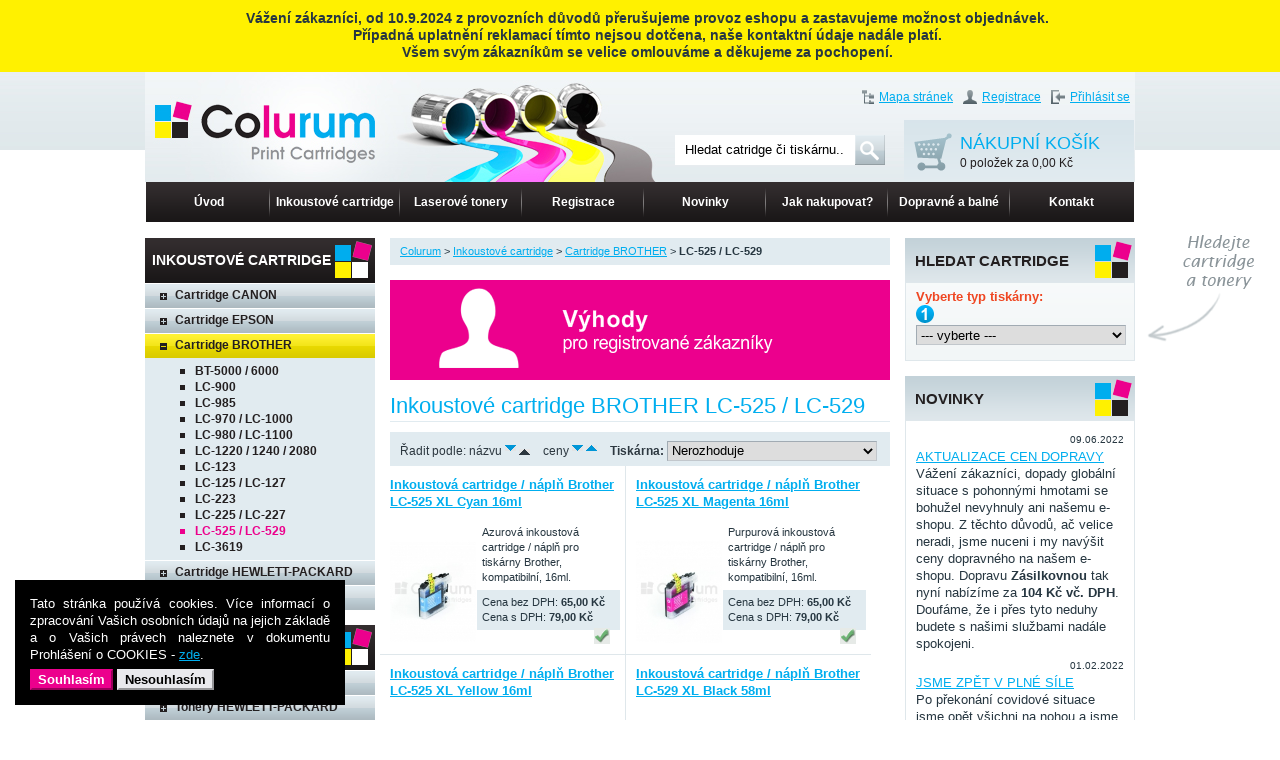

--- FILE ---
content_type: text/html; charset=UTF-8
request_url: https://www.colurum.cz/eshop/inkoustove-cartridge/cartridge-brother/lc-525-lc-529/
body_size: 48597
content:
<!DOCTYPE html PUBLIC "-//W3C//DTD XHTML 1.0 Transitional//EN" "http://www.w3.org/TR/xhtml1/DTD/xhtml1-transitional.dtd">
<html xmlns='http://www.w3.org/1999/xhtml' xml:lang='cs' lang='cs'>
<head>
  <meta http-equiv="Content-Type" content="text/html; charset=utf-8" />
  <meta name="viewport" content="width=device-width, initial-scale=1">
  <meta name="description" content="" />
  <meta name="keywords" content="" />
  <meta name="robots" content="index, follow" />
  <meta name="googlebot" content="index, follow" />
  <meta name="author" content="Picabo.cz, a.s." />
  <link rel="stylesheet" type="text/css" href="/css/styl_3.css?20240909" />
  <link rel="stylesheet" type="text/css" media="print" href="/css/print.css" />
  <link rel="stylesheet" type="text/css" href="/css/lytebox.css" media="screen" />
  <link rel="stylesheet" href="/css/flickity.css" media="screen">
  <link rel="shortcut icon" href="/favicon.ico" />
  <title>Colurum</title>

      <!-- Google tag (gtag.js) -->
    <script async src="https://www.googletagmanager.com/gtag/js?id=G-49HBE6GVJ3"></script>
    <script>
      window.dataLayer = window.dataLayer || [];
      function gtag(){dataLayer.push(arguments);}
      gtag('js', new Date());

      gtag('config', 'G-49HBE6GVJ3');
    </script>

	  <script> 
		var dataLayer = dataLayer || []; // Google Tag Manager 
		</script>

	  <!-- Google Tag Manager -->
		<script>(function(w,d,s,l,i){w[l]=w[l]||[];w[l].push({'gtm.start':
		new Date().getTime(),event:'gtm.js'});var f=d.getElementsByTagName(s)[0],
		j=d.createElement(s),dl=l!='dataLayer'?'&l='+l:'';j.async=true;j.src=
		'https://www.googletagmanager.com/gtm.js?id='+i+dl;f.parentNode.insertBefore(j,f);
		})(window,document,'script','dataLayer','GTM-5Q5ZHZ3');</script>
		<!-- End Google Tag Manager -->
	  
  <script src="/js/anketa.js" type="text/javascript"></script> 
  
  <script src="/js/otevri_okno.js" type="text/javascript"></script>
  <script src="/js/funkce.js?20210921" type="text/javascript"></script>
  <!--script src="/js/lytebox.js" type="text/javascript" language="javascript"></script-->
  
  <script type="text/javascript">AC_FL_RunContent = 0;</script>
  <script src="/js/AC_RunActiveContent.js" type="text/javascript"></script>
  
  <!--[if IE]>
    <link rel="stylesheet" type="text/css" href="/css/styl_ie.css" />
  <![endif]--> 
  
  <!-- <link rel='stylesheet' type='text/css' media='all' href='/css/popup_window.css' /> -->
  <link rel='stylesheet' type='text/css' media='all' href='/css/gallery_window.css' />
  <link rel='stylesheet' type='text/css' media='all' href='/css/scroll_window.css' />
  <link rel='stylesheet' type='text/css' media='all' href='/css/debug.css' />
  
  <script src="/js/jquery.min.js?20210912" type="text/javascript"></script>
  <script src="/js/popup.js" type="text/javascript"></script>
  <script src="/js/debug.js" type="text/javascript"></script>
  <script src="/js/tinygallery.js" type="text/javascript"></script>
  <script src="/js/AC_RunActiveContent.js" type="text/javascript"></script>  
  
  <script src="/js/jquery.multi-select.js" type="text/javascript"></script>
  <script src="/js/flickity.pkgd.min.js"></script>
  
  <script type="text/javascript">
	//<![CDATA[
	var _hwq = _hwq || [];
	    _hwq.push(['setKey', '0D00963E79F01E8C640454578A06FDBE']);_hwq.push(['setTopPos', '60']);_hwq.push(['showWidget', '21']);(function() {
	    var ho = document.createElement('script'); ho.type = 'text/javascript'; ho.async = true;
	    ho.src = 'https://www.heureka.cz/direct/i/gjs.php?n=wdgt&sak=0D00963E79F01E8C640454578A06FDBE';
	    var s = document.getElementsByTagName('script')[0]; s.parentNode.insertBefore(ho, s);
	})();
	//]]>
	</script>
</head>
<body>
  		<!-- Google Tag Manager (noscript) -->
		<noscript><iframe src="https://www.googletagmanager.com/ns.html?id=GTM-5Q5ZHZ3"
		height="0" width="0" style="display:none;visibility:hidden"></iframe></noscript>
		<!-- End Google Tag Manager (noscript) -->

		<div id="fb-root"></div>
		<script async defer crossorigin="anonymous" src="https://connect.facebook.net/cs_CZ/sdk.js#xfbml=1&version=v11.0" nonce="r3rZB8WC"></script>
	<script type="text/javascript">
JAZYK = "cz"</script>
<div class="top-bar" style="padding: 10px 10px 5px 25px;background-color: #fff100;font-size: 14px;font-weight: bold;text-align: center;">
  <p>Vážení zákazníci, od 10.9.2024 z provozních důvodů přerušujeme provoz eshopu a zastavujeme možnost objednávek.<br>Případná uplatnění reklamací tímto nejsou dotčena, naše kontaktní údaje nadále platí.<br>Všem svým zákazníkům se velice omlouváme a děkujeme za pochopení.</p>
</div>
<div id="stranka">

    
  <div id="banner-vpravo-nad">
    <!--<div id="vlajky">
      <a href="/" id="vlajky-en"></a>
      <a href="/" id="vlajky-cz" style="margin-right: 28px;"></a>
    </div>-->
<div id="prihlaseni"><a href="/prihlasit-se/">Přihlásit se</a></div><div id="reg-horni"><a href="/registrace/">Registrace</a></div> 
      <div id="mapa-stranek"><a href="/mapa-stranek/">Mapa stránek</a></div>
      
    
    <div class="cleaner"></div>
    <div id="pod-menu"><div class="kosik" id="kosik_info"><a href="/eshop/kosik/">NÁKUPNÍ KOŠÍK<br />
  <span class="kosik-text-zaklad">
  0
      položek
    za
  0,00 Kč
  </span></a> 
</div>
    <div id="hledat"><form method="get" action="/vyhledavani/" style="position: relative;">
    <input type="text" autocomplete="off" id="search" name="hledany-vyraz" class="text" value="Hledat catridge či tiskárnu..." onclick="clearOnClick(this, 'Hledat catridge či tiskárnu...')" onblur="fillOnBlur(this, 'Hledat catridge či tiskárnu...');" />
    <input type="submit" value="" title="Hledat" class="tlacitko" />
    <img id="search-spinner" class="search-spinner" src="/img/loading.gif">
    
       
      <div id="naseptavac-vysledky" class="naseptavac-vysledky"></div>
      
      
        <script type="text/javascript"> 
          var delay = (function(){
            var timer = 0;
            return function(callback, ms){
              clearTimeout (timer);
              timer = setTimeout(callback, ms);
            };
          })();
        
          $( "#search" ).keyup(function() {
            delay(function(){
              if ($('#search').val().length>=2) {
                $('#search-spinner').css('display', 'block');
                $.ajax({          
                  type: "POST",
                  dataType: "json",
                  url: '/ajax2.php',
                  data: {
                      script: "/moduly/vyhledavani/naseptavac_ajax.php",
                      cl: "NaseptavacAjax",
                      meth: "zjistiPolozkyNaseptavaceAjax",
                      construct_params: {},
                      method_params: {hledej: $('#search').val()},
                  }
                })
                .always(function(data) { 
                  $( "#naseptavac-vysledky" ).html('').hide();
                  $( "#naseptavac-vysledky" ).fadeToggle("fast", "linear").html(data.responseText); 
                  $('#search-spinner').css('display', 'none');
                });
              }
              else {
                $( "#naseptavac-vysledky" ).html('').hide(); 
                $('#search-spinner').css('display', 'none');
              }
            }, 500 );
          });
        </script>
      
    </form>

  

</div>
    </div>
    
    <a href="/" id="home-klik"></a> 
  </div>
  
  
  <div class="cleaner"></div>
  
  <!--<div id="banner" style="background: url(/img/banner.jpg) no-repeat;">  
   
    <div class="banner-default">
        </div>
   <a href="/" id="home-klik"></a> 
  </div>-->
  <div id="menu-top">
<ul id="menu">
	
    
                    	
    
                    	
    
                    	
    
                    	
    
                    	
    
                    	
    
                        <li><a href="/">Úvod</a>
                                                                                                                                                                                                                                                                                                                                                                                                                                                                                                                                                                                                                                                                                                                                                                                                                                                                                                                                                                                                      </li>
      	
    
                        <li class="druha"><a href="/inkoustove-cartridge/">Inkoustové cartridge</a>
                                                                                                                                                                                                                                                                                                                                                                                                                                                                                                                                                                                                                                                                                                                                                                                                                                                                                                                                                                                                      </li>
      	
    
                    	
    
                    	
    
                    	
    
                        <li><a href="/laserove-tonery/">Laserové tonery</a>
                                                                                                                                                                                                                                                                                                                                                                                                                                                                                                                                                                                                                                                                                                                                                                                                                                                                                                                                                                                                      </li>
      	
    
                        <li id="submenu-11-rodic" onmouseover="openmenu('submenu-11', this, 'bottom');" onmouseout="closemenu('submenu-11', this, 'bottom');"><a href="/registrace/">Registrace</a>
                                                                                                                                                                                                                                                                                                                                                                                  <div id="submenu-11" class="pom">
          <ul class="podmenu-menu">
                                        <li><a href="/registrace/">Registrace</a></li>
                                                                                                                                            <li><a href="/registrace/vyhody-registrace/">Výhody registrace</a></li>
                                                                                                                                                                                                                                                                                                                                                                                                                                                                                                          </ul>
          </div>
                </li>
      	
    
                    	
    
                        <li><a href="/novinky/">Novinky</a>
                                                                                                                                                                                                                                                                                                                                                                                                                                                                                                                                                                                                                                                                                                                                                                                                                                                                                                                                                                                                      </li>
      	
    
                        <li id="submenu-19-rodic" onmouseover="openmenu('submenu-19', this, 'left');" onmouseout="closemenu('submenu-19');"><a href="/jak-nakupovat/">Jak nakupovat?</a>
                                                                                                                                                                                                                                                                                                                                                    <div id="submenu-19" class="pom">
          <ul class="podmenu-menu">
                                        <li><a href="/jak-nakupovat/">Jak nakupovat?</a></li>
                                                                                                                                                                                                        <li><a href="/jak-nakupovat/jak-vybrat-napln/">Jak vybrat náplň?</a></li>
                                                                                                              <li><a href="/jak-nakupovat/sledovani-zasilky/">Sledování zásilky</a></li>
                                                  <li><a href="/jak-nakupovat/obchodni-podminky/">Obchodní podmínky</a></li>
                                                                                                                                                                                                        <li><a href="/jak-nakupovat/ochrana-osobnich-udaju/">Ochrana osobních údajů</a></li>
                                                                                <li><a href="/jak-nakupovat/oznameni-o-odstoupeni-od-smlouvy/">Oznámení o odstoupení od smlouvy</a></li>
                                                                                                    </ul>
          </div>
                </li>
      	
    
                        <li id="submenu-53-rodic" onmouseover="openmenu('submenu-53', this, 'bottom');" onmouseout="closemenu('submenu-53');"><a href="/dopravne-a-balne/">Dopravné a balné</a>
                                                                                                                                                                                                                                                                                                                      <div id="submenu-53" class="pom">
          <ul class="podmenu-menu">
                                        <li><a href="/dopravne-a-balne/">Dopravné a balné</a></li>
                                                                                                                                                                                                                                                                                                  <li><a href="/dopravne-a-balne/odberna-mista/">Odběrná místa</a></li>
                                                                                                                                                                                                                                                                                                                                                                                                                </ul>
          </div>
                </li>
      	
    
                        <li class="posledni"><a href="/kontakt/">Kontakt</a>
                                                                                                                                                                                                                                                                                                                                                                                                                                                                                                                                                                                                                                                                                                                                                                                                                                                                                                                                                                                                      </li>
      </ul>
</div>
         
  

    <div id="obsah">
      <div id="leva-cast">
      
      <div class="nadpis-kategorie">Inkoustové cartridge</div>
<div class="cleaner"></div>
<div id="inkoustove-cartridge" class="levy-sloupec">
  <ul>
                
                      <li  class="barva-2 ">
            <a href="" id="2_1,2,3,4,0_/eshop/inkoustove-cartridge/cartridge-canon/" class="zobrazitAjax" title="">Cartridge CANON</a>
          </li>
      
                            
                      <li  class="barva-1 ">
            <a href="" id="1_1,2,3,4,0_/eshop/inkoustove-cartridge/cartridge-epson/" class="zobrazitAjax" title="">Cartridge EPSON</a>
          </li>
      
                            
                    <li id="aktiv" class="barva-3 ">
          <a href="" id="3_1,2,3,4,0_/eshop/inkoustove-cartridge/cartridge-brother/" class="zobrazitAjax" title="">Cartridge BROTHER</a>
          <ul>
      
                            
                      <li  class="barva-1 ">
            <a href="" id="262_1,2,3,4,0_/eshop/inkoustove-cartridge/cartridge-brother/bt5000-bt6000/" class="zobrazitAjax" title="">BT-5000 / 6000</a>
          </li>
      
                            
                      <li  class="barva-0 ">
            <a href="" id="31_1,2,3,4,0_/eshop/inkoustove-cartridge/cartridge-brother/lc900/" class="zobrazitAjax" title="">LC-900</a>
          </li>
      
                            
                      <li  class="barva-0 ">
            <a href="" id="34_1,2,3,4,0_/eshop/inkoustove-cartridge/cartridge-brother/lc985/" class="zobrazitAjax" title="">LC-985</a>
          </li>
      
                            
                      <li  class="barva-1 ">
            <a href="" id="35_1,2,3,4,0_/eshop/inkoustove-cartridge/cartridge-brother/lc-970-lc-1000/" class="zobrazitAjax" title="">LC-970 / LC-1000</a>
          </li>
      
                            
                      <li  class="barva-1 ">
            <a href="" id="37_1,2,3,4,0_/eshop/inkoustove-cartridge/cartridge-brother/lc980-lc1100/" class="zobrazitAjax" title="">LC-980 / LC-1100</a>
          </li>
      
                            
                      <li  class="barva-1 ">
            <a href="" id="113_1,2,3,4,0_/eshop/inkoustove-cartridge/cartridge-brother/lc1220-lc1240-lc280/" class="zobrazitAjax" title="">LC-1220 / 1240 / 2080</a>
          </li>
      
                            
                      <li  class="barva-0 ">
            <a href="" id="127_1,2,3,4,0_/eshop/inkoustove-cartridge/cartridge-brother/lc123/" class="zobrazitAjax" title="">LC-123</a>
          </li>
      
                            
                      <li  class="barva-0 ">
            <a href="" id="128_1,2,3,4,0_/eshop/inkoustove-cartridge/cartridge-brother/lc125-lc127/" class="zobrazitAjax" title="">LC-125 / LC-127</a>
          </li>
      
                            
                      <li  class="barva-1 ">
            <a href="" id="182_1,2,3,4,0_/eshop/inkoustove-cartridge/cartridge-brother/lc223/" class="zobrazitAjax" title="">LC-223</a>
          </li>
      
                            
                      <li  class="barva-1 ">
            <a href="" id="183_1,2,3,4,0_/eshop/inkoustove-cartridge/cartridge-brother/lc225-lc227/" class="zobrazitAjax" title="">LC-225 / LC-227</a>
          </li>
      
                            
                      <li id="aktiv2" class="barva-1 active">
            <a href="" id="263_1,2,3,4,0_/eshop/inkoustove-cartridge/cartridge-brother/lc-525-lc-529/" class="zobrazitAjax" title="">LC-525 / LC-529</a>
          </li>
      
                            
                      <li  class="barva-1 ">
            <a href="" id="264_1,2,3,4,0_/eshop/inkoustove-cartridge/cartridge-brother/lc-3619/" class="zobrazitAjax" title="">LC-3619</a>
          </li>
                                      </ul>
            </li>
                              
                      <li  class="barva-4 ">
            <a href="" id="9_1,2,3,4,0_/eshop/inkoustove-cartridge/cartridge-hewlettpackard/" class="zobrazitAjax" title="">Cartridge HEWLETT-PACKARD</a>
          </li>
      
                            
                      <li  class="barva-5 ">
            <a href="" id="10_1,2,3,4,0_/eshop/inkoustove-cartridge/cartridge-lexmark/" class="zobrazitAjax" title="">Cartridge LEXMARK</a>
          </li>
                                      </ul>
            </li>
                    </ul>
</div>
<div class="menu-bottom"></div>
<div class="cleaner"></div>


<script type="text/javascript">
  $(".zobrazitAjax").click(function() {
    arr = $(this).attr('id').split('_');
    $.ajax({
      type: "POST",
      dataType: "text",
      url: '/ajax2.php',
      data: {
            script: "./moduly/eshop/eshop_kategorie.php",
            cl: "eshopKategorie",
            meth: "zobrazAj",
            construct_params: {},
            method_params: {id: arr[0], typ: arr[1], url: arr[2]},
        },
      success: function(Response) {
        var ishttp = Response.substr(0, 4);
        if (ishttp == "http" ) {
          var redirect = Response.substr(0);
          window.location = redirect;
        }
        else {
          $("#inkoustove-cartridge").html(Response);  
        }
      }
    });
    return false;
  });
</script>
<div class="nadpis-kategorie">Laserové tonery</div>
<div class="cleaner"></div>
<div id="laserove-tonery" class="levy-sloupec">
  <ul>
                
                      <li  class="barva-2 ">
            <a href="" id="55_1,2,3,4,0_/eshop/laserove-tonery/tonery-canon/" class="zobrazitAjax" title="">Tonery CANON</a>
          </li>
      
                            
                      <li  class="barva-4 ">
            <a href="" id="57_1,2,3,4,0_/eshop/laserove-tonery/tonery-hewlettpackard/" class="zobrazitAjax" title="">Tonery HEWLETT-PACKARD</a>
          </li>
      
                            
                      <li  class="barva-1 ">
            <a href="" id="54_1,2,3,4,0_/eshop/laserove-tonery/tonery-epson/" class="zobrazitAjax" title="">Tonery EPSON</a>
          </li>
      
                            
                      <li  class="barva-3 ">
            <a href="" id="56_1,2,3,4,0_/eshop/laserove-tonery/tonery-brother/" class="zobrazitAjax" title="">Tonery BROTHER</a>
          </li>
      
                            
                      <li  class="barva-5 ">
            <a href="" id="58_1,2,3,4,0_/eshop/laserove-tonery/tonery-samsung/" class="zobrazitAjax" title="">Tonery SAMSUNG</a>
          </li>
      
                            
                      <li  class="barva-1 ">
            <a href="" id="59_1,2,3,4,0_/eshop/laserove-tonery/tonery-xerox/" class="zobrazitAjax" title="">Tonery XEROX</a>
          </li>
      
                            
                      <li  class="barva-2 ">
            <a href="" id="80_1,2,3,4,0_/eshop/laserove-tonery/tonery-konicaminolta/" class="zobrazitAjax" title="">Tonery KONICA-MINOLTA</a>
          </li>
                                      </ul>
            </li>
                    </ul>
</div>
<div class="menu-bottom"></div>
<div class="cleaner"></div>


<script type="text/javascript">
  $(".zobrazitAjax").click(function() {
    arr = $(this).attr('id').split('_');
    $.ajax({
      type: "POST",
      dataType: "text",
      url: '/ajax2.php',
      data: {
            script: "./moduly/eshop/eshop_kategorie.php",
            cl: "eshopKategorie",
            meth: "zobrazAj",
            construct_params: {},
            method_params: {id: arr[0], typ: arr[1], url: arr[2]},
        },
      success: function(Response) {
        var ishttp = Response.substr(0, 4);
        if (ishttp == "http" ) {
          var redirect = Response.substr(0);
          window.location = redirect;
        }
        else {
          $("#laserove-tonery").html(Response);  
        }
      }
    });
    return false;
  });
</script>
<div class="nadpis-kategorie">Plnící sady</div>
<div class="cleaner"></div>
<div id="plnici-sady" class="levy-sloupec">
  <ul>
                
                      <li  class="barva-1 ">
            <a href="" id="40_1,2,3,4,0_/eshop/plnici-sady/plnici-sady-pro-canon/" class="zobrazitAjax" title="">Plnící sady pro CANON</a>
          </li>
      
                            
                      <li  class="barva-2 ">
            <a href="" id="69_1,2,3,4,0_/eshop/plnici-sady/plnici-sady-pro-hp/" class="zobrazitAjax" title="">Plnící sady pro HP</a>
          </li>
                                      </ul>
            </li>
                    </ul>
</div>
<div class="menu-bottom"></div>
<div class="cleaner"></div>


<script type="text/javascript">
  $(".zobrazitAjax").click(function() {
    arr = $(this).attr('id').split('_');
    $.ajax({
      type: "POST",
      dataType: "text",
      url: '/ajax2.php',
      data: {
            script: "./moduly/eshop/eshop_kategorie.php",
            cl: "eshopKategorie",
            meth: "zobrazAj",
            construct_params: {},
            method_params: {id: arr[0], typ: arr[1], url: arr[2]},
        },
      success: function(Response) {
        var ishttp = Response.substr(0, 4);
        if (ishttp == "http" ) {
          var redirect = Response.substr(0);
          window.location = redirect;
        }
        else {
          $("#plnici-sady").html(Response);  
        }
      }
    });
    return false;
  });
</script>


<script type="text/javascript">
  $(".zobrazitAjax").click(function() {
    arr = $(this).attr('id').split('_');
    $.ajax({
      type: "POST",
      dataType: "text",
      url: '/ajax2.php',
      data: {
            script: "./moduly/eshop/eshop_kategorie.php",
            cl: "eshopKategorie",
            meth: "zobrazAj",
            construct_params: {},
            method_params: {id: arr[0], typ: arr[1], url: arr[2]},
        },
      success: function(Response) {
        var ishttp = Response.substr(0, 4);
        if (ishttp == "http" ) {
          var redirect = Response.substr(0);
          window.location = redirect;
        }
        else {
          $("#").html(Response);  
        }
      }
    });
    return false;
  });
</script>


<script type="text/javascript">
  $(".zobrazitAjax").click(function() {
    arr = $(this).attr('id').split('_');
    $.ajax({
      type: "POST",
      dataType: "text",
      url: '/ajax2.php',
      data: {
            script: "./moduly/eshop/eshop_kategorie.php",
            cl: "eshopKategorie",
            meth: "zobrazAj",
            construct_params: {},
            method_params: {id: arr[0], typ: arr[1], url: arr[2]},
        },
      success: function(Response) {
        var ishttp = Response.substr(0, 4);
        if (ishttp == "http" ) {
          var redirect = Response.substr(0);
          window.location = redirect;
        }
        else {
          $("#").html(Response);  
        }
      }
    });
    return false;
  });
</script>
      
      
      
            
                    <div class="celek">
              <span class="nadpis-sekce">Track &amp; Trace</span><div class="cleaner"></div>  
                <div class="ram-prave-menu">
                  <form method="post" action="" name="productTrack" class="position-relative">
      <div class="sipky-absolute-2"></div>
   
  <div class="track-lupa">Sledujte zde on-line<br />svou zásilku na cestě:</div>
    
  <div class="wiz-ram">
    <strong>Vyplňte číslo Vaší objednávky:</strong><br />
    <input class="text2" type="text" name="track_obj" value="" />
  </div>
  
  <div class="wiz-ram">
    <strong>Vyplňte Váš e-mail:</strong><br />
    <input class="text2" type="text" name="track_email" value="" />
  </div>
  
  <div class="wiz-ram">
    <input type="submit" name="submit_track" value="Sledovat zásilku" class="tlacitko-kos do-kosiku" />
  </div>
  <div class="cleaner"></div><br />
  <a href="/jak-nakupovat/sledovani-zasilky">Nevíte, jak na to? Nápověda zde.</a>
  
  <div class="cleaner"></div>
</form>
                </div>
              </div> 
                  
       
      
            
            
      
   
            
            
          
      
             
         
      </div>
  
      <div id="stred">

    
  <span class="navigace" >
    <a href="/">Colurum</a>
                            > <a href="/eshop/inkoustove-cartridge/">Inkoustové cartridge</a>
                                > <a href="/eshop/inkoustove-cartridge/cartridge-brother/">Cartridge BROTHER</a>
                                             > <strong>LC-525 / LC-529</strong>
                             </span>
<div class="cleaner"></div>    <div class="telo">
      <div class="main-gallery mb-3 d-none d-md-block">
        <div class="gallery-cell">
          <img class="d-block w-100" src="/img/bannery/banner1.png" alt="Osobní odběry zboží po celé ČR">
        </div>
        <div class="gallery-cell">
          <img class="d-block w-100" src="/img/bannery/banner2.png" alt="Výhody pro registrované zákazníky">
        </div>
        <div class="gallery-cell">
          <img class="d-block w-100" src="/img/bannery/banner3.png" alt="Ručíme za kvalitu">
        </div>
      </div>

      <script>
        $('.main-gallery').flickity({
          autoPlay: true,
          cellAlign: 'left',
          contain: true,
          wrapAround: true,
          prevNextButtons: false,
          pageDots: false,
          draggable: false
        });
      </script>
        </div> 

     
                <h1 class="prehled">Inkoustové cartridge BROTHER LC-525 / LC-529</h1>
     <div class="cleaner"></div>
    <div id="podmenu-druhe">
     
     <div id="razeni" >
        <form method="post" action="" name="productFiltr">
         Řadit podle: 
         názvu
         
                    <input type="submit" class="inp_sipka_dolu" name="order_by_name_desc" value="" />
                             <img src="/img/ikona-sipka-nahoru-aktiv.gif" alt="" />
              
         ceny 
                    <input type="submit" class="inp_sipka_dolu" name="order_by_price_desc" value="" />
                             <input type="submit" class="inp_sipka_nahoru" name="order_by_price_asc" value="" />       
              
      
                  <strong>Tiskárna:</strong>
            <select name="vyrobci" onchange="document.productFiltr.submit();" style="width: 210px;">
              <option value="xxx">Nerozhoduje</option>
                              <option value="6442">Brother DCP-J100</option>
                              <option value="6443">Brother DCP-J105</option>
                              <option value="6444">Brother MFC-J200</option>
                          
            </select>  
              
       </form>
      </div> 
    
    </div>
  
<div class="ikony-ram" style="margin-left: 5px;">

  
    <div class="ikona" style="border-top: 0;">
    <a href="/" style="hidden" name="x3579" />
      <h2 class="nadpis" title="Inkoustová cartridge / náplň Brother LC-525 XL Cyan 16ml"><a href="/eshop/inkoustove-cartridge/cartridge-brother/lc-525-lc-529/3579-inkoustova-cartridge-napln-brother-lc-525-xl-cyan-16ml/">Inkoustová cartridge / náplň Brother LC-525 XL Cyan 16ml</a></h2>    
    <a href="/eshop/inkoustove-cartridge/cartridge-brother/lc-525-lc-529/3579-inkoustova-cartridge-napln-brother-lc-525-xl-cyan-16ml/" class="produkt-info-obr"><img src="/img/eshop/3579_v.jpg" alt="Inkoustová cartridge / náplň Brother LC-525 XL Cyan 16ml" title="Inkoustová cartridge / náplň Brother LC-525 XL Cyan 16ml" /></a>
    <div class="produkt-info-cena">
      <div class="produkt-info-popis"><p>Azurová inkoustová cartridge / náplň pro tiskárny Brother, kompatibilní, 16ml.</p></div>
      <div class="podklad-info-cena">
        Cena bez DPH: <strong>65,00&nbsp;Kč</strong><br />
        Cena s DPH: <strong>79,00 Kč</strong><br />
        <form action="" method="post" onsubmit="return basketAnimate(this, 'kosik_info','kosik_box');">
        
          <input type="hidden" name="cena-0" value="79" />
          <input type="hidden" name="cena-bez-0" value="65" />
          <input type="hidden" name="bezna-cena-bez-dph-0" value="65" />
          <input type="hidden" name="sazba-dph-0" value="21.00" />
          <input type="hidden" name="sleva-0" value="0" />
          <input type="hidden" name="id" value="3579" />
          <input type="hidden" name="pocet_kusu" value="1" />
          
          <input type="hidden" name="pridat_do_kosiku_hidden" value="1" />
          
          
          
          <span id="sk_3579" class="prehled-je-skladem" title="Zboží je skladem" style="display: block;">&nbsp;</span>
          <span id="nsk_3579" class="prehled-neni-skladem" title="Zboží není skladem" style="display: none;">&nbsp;</span>

                      <input class="tlacitko-do-kosiku" name="pridat_do_kosiku" value="Do košíku" type="submit" style="display: none;" />
                    
          
                    
          
        </form>
      </div>
    </div>   
  </div>

    
            <div class="ikona-prava" style="border-top: 0;">
        <a href="/" style="hidden" name="x3580" />
      <h2 class="nadpis" title="Inkoustová cartridge / náplň Brother LC-525 XL Magenta 16ml"><a href="/eshop/inkoustove-cartridge/cartridge-brother/lc-525-lc-529/3580-inkoustova-cartridge-napln-brother-lc-525-xl-magenta-16ml/">Inkoustová cartridge / náplň Brother LC-525 XL Magenta 16ml</a></h2>    
    <a href="/eshop/inkoustove-cartridge/cartridge-brother/lc-525-lc-529/3580-inkoustova-cartridge-napln-brother-lc-525-xl-magenta-16ml/" class="produkt-info-obr"><img src="/img/eshop/3580_v.jpg" alt="Inkoustová cartridge / náplň Brother LC-525 XL Magenta 16ml" title="Inkoustová cartridge / náplň Brother LC-525 XL Magenta 16ml" /></a>
    <div class="produkt-info-cena">
      <div class="produkt-info-popis"><p>Purpurová inkoustová cartridge / náplň pro tiskárny Brother, kompatibilní, 16ml.</p></div>
      <div class="podklad-info-cena">
        Cena bez DPH: <strong>65,00&nbsp;Kč</strong><br />
        Cena s DPH: <strong>79,00 Kč</strong><br />
        <form action="" method="post" onsubmit="return basketAnimate(this, 'kosik_info','kosik_box');">
        
          <input type="hidden" name="cena-0" value="79" />
          <input type="hidden" name="cena-bez-0" value="65" />
          <input type="hidden" name="bezna-cena-bez-dph-0" value="65" />
          <input type="hidden" name="sazba-dph-0" value="21.00" />
          <input type="hidden" name="sleva-0" value="0" />
          <input type="hidden" name="id" value="3580" />
          <input type="hidden" name="pocet_kusu" value="1" />
          
          <input type="hidden" name="pridat_do_kosiku_hidden" value="1" />
          
          
          
          <span id="sk_3580" class="prehled-je-skladem" title="Zboží je skladem" style="display: block;">&nbsp;</span>
          <span id="nsk_3580" class="prehled-neni-skladem" title="Zboží není skladem" style="display: none;">&nbsp;</span>

                      <input class="tlacitko-do-kosiku" name="pridat_do_kosiku" value="Do košíku" type="submit" style="display: none;" />
                    
          
                    
          
        </form>
      </div>
    </div>   
  </div>

      <div class="cleaner"></div>
    
    <div class="ikona">
    <a href="/" style="hidden" name="x3581" />
      <h2 class="nadpis" title="Inkoustová cartridge / náplň Brother LC-525 XL Yellow 16ml"><a href="/eshop/inkoustove-cartridge/cartridge-brother/lc-525-lc-529/3581-inkoustova-cartridge-napln-brother-lc-525-xl-yellow-16ml/">Inkoustová cartridge / náplň Brother LC-525 XL Yellow 16ml</a></h2>    
    <a href="/eshop/inkoustove-cartridge/cartridge-brother/lc-525-lc-529/3581-inkoustova-cartridge-napln-brother-lc-525-xl-yellow-16ml/" class="produkt-info-obr"><img src="/img/eshop/3581_v.jpg" alt="Inkoustová cartridge / náplň Brother LC-525 XL Yellow 16ml" title="Inkoustová cartridge / náplň Brother LC-525 XL Yellow 16ml" /></a>
    <div class="produkt-info-cena">
      <div class="produkt-info-popis"><p>Žlutá inkoustová cartridge / náplň pro tiskárny Brother, kompatibilní, 16ml.</p></div>
      <div class="podklad-info-cena">
        Cena bez DPH: <strong>65,00&nbsp;Kč</strong><br />
        Cena s DPH: <strong>79,00 Kč</strong><br />
        <form action="" method="post" onsubmit="return basketAnimate(this, 'kosik_info','kosik_box');">
        
          <input type="hidden" name="cena-0" value="79" />
          <input type="hidden" name="cena-bez-0" value="65" />
          <input type="hidden" name="bezna-cena-bez-dph-0" value="65" />
          <input type="hidden" name="sazba-dph-0" value="21.00" />
          <input type="hidden" name="sleva-0" value="0" />
          <input type="hidden" name="id" value="3581" />
          <input type="hidden" name="pocet_kusu" value="1" />
          
          <input type="hidden" name="pridat_do_kosiku_hidden" value="1" />
          
          
          
          <span id="sk_3581" class="prehled-je-skladem" title="Zboží je skladem" style="display: block;">&nbsp;</span>
          <span id="nsk_3581" class="prehled-neni-skladem" title="Zboží není skladem" style="display: none;">&nbsp;</span>

                      <input class="tlacitko-do-kosiku" name="pridat_do_kosiku" value="Do košíku" type="submit" style="display: none;" />
                    
          
                    
          
        </form>
      </div>
    </div>   
  </div>

    
            <div class="ikona-prava">
        <a href="/" style="hidden" name="x3578" />
      <h2 class="nadpis" title="Inkoustová cartridge / náplň Brother LC-529 XL Black 58ml"><a href="/eshop/inkoustove-cartridge/cartridge-brother/lc-525-lc-529/3578-inkoustova-cartridge-napln-brother-lc-529-xl-black-58ml/">Inkoustová cartridge / náplň Brother LC-529 XL Black 58ml</a></h2>    
    <a href="/eshop/inkoustove-cartridge/cartridge-brother/lc-525-lc-529/3578-inkoustova-cartridge-napln-brother-lc-529-xl-black-58ml/" class="produkt-info-obr"><img src="/img/eshop/3578_v.jpg" alt="Inkoustová cartridge / náplň Brother LC-529 XL Black 58ml" title="Inkoustová cartridge / náplň Brother LC-529 XL Black 58ml" /></a>
    <div class="produkt-info-cena">
      <div class="produkt-info-popis"><p>Černá inkoustová cartridge / náplň pro tiskárny Brother, kompatibilní, 58ml.</p></div>
      <div class="podklad-info-cena">
        Cena bez DPH: <strong>65,00&nbsp;Kč</strong><br />
        Cena s DPH: <strong>79,00 Kč</strong><br />
        <form action="" method="post" onsubmit="return basketAnimate(this, 'kosik_info','kosik_box');">
        
          <input type="hidden" name="cena-0" value="79" />
          <input type="hidden" name="cena-bez-0" value="65" />
          <input type="hidden" name="bezna-cena-bez-dph-0" value="65" />
          <input type="hidden" name="sazba-dph-0" value="21.00" />
          <input type="hidden" name="sleva-0" value="0" />
          <input type="hidden" name="id" value="3578" />
          <input type="hidden" name="pocet_kusu" value="1" />
          
          <input type="hidden" name="pridat_do_kosiku_hidden" value="1" />
          
          
          
          <span id="sk_3578" class="prehled-je-skladem" title="Zboží je skladem" style="display: block;">&nbsp;</span>
          <span id="nsk_3578" class="prehled-neni-skladem" title="Zboží není skladem" style="display: none;">&nbsp;</span>

                      <input class="tlacitko-do-kosiku" name="pridat_do_kosiku" value="Do košíku" type="submit" style="display: none;" />
                    
          
                    
          
        </form>
      </div>
    </div>   
  </div>

      <div class="cleaner"></div>
  
  <div id="podmenu-strankovani" >
    <div id="stranky">
      <span class="stranky-text">Stránky:</span>
                                      <span class="stranka-leva-normal">&nbsp;</span>
                                    <span class="stranka-normalni">1</span>
                   
        <span class="stranka-prava-normal">&nbsp;</span>    </div>
  </div>



</div>


<div id="kosik_box2_overlay"></div>
<div id="kosik_box_overlay"></div>
<div id="kosik_box">Zboží bylo vloženo do košíku</div>
<div id="kosik_box2">Zboží nejde objednat.<br/ >Vyberte variantu produktu.</div>
      </div>
     
            
            <div id="prava-cast">
                  
        <div class="celek">
        <h3>Hledat cartridge</h3><div class="cleaner"></div>  
          <div class="ram-prave-menu2">
            <form method="post" action="" name="productWizard" id="productWizard" class="position-relative">
  
    
      <div class="sipky-absolute-1"></div>
    <div class="wiz-ram">
  
  <strong>Vyberte typ tiskárny:</strong><br />
  
  <span class="navigace-wiz1-aktiv">&nbsp;</span><select name="wizard_typ" onchange="newRemCall('jakiii1', 'Moduly/Eshop/eshop_wizard.php', 'Wizard', ['1','1','1'], 'ajVratProdukty', [this.value, 'nic', 'nic'], 'productWizard');" class="wiz-sel">
    <option value="" selected="selected">--- vyberte ---</option>
              <option value="100">Inkoustová tiskárna</option>
              <option value="101">Laserová tiskárna</option>
        </select> 
  </div>
        <div class="cleaner"></div>

</form>             
          </div>
         </div> 
                
                
                		        <div class="fb-page" data-href="https://www.facebook.com/colurum.cz" data-width="230" data-height="350" data-small-header="false" data-adapt-container-width="true" data-hide-cover="false" data-show-facepile="true" style="margin-top: 15px;"><blockquote cite="https://www.facebook.com/colurum.cz" class="fb-xfbml-parse-ignore"><a href="https://www.facebook.com/colurum.cz">Colurum.cz</a></blockquote></div>
	      	          
        
             
        
                
          
                     
                
        
        <!--
        <div class="shoproku">
          <a href="http://www.shoproku.cz/hlasovani?shop=Colurum"><img src="http://im9.cz/_s/shoproku/support/2013/banner_200_200.png" height="200" width="200" alt="Hlasujte v anketě ShopRoku 2013" /></a>
        </div>-->
        
        
         
                <div class="celek">
        <h3>Novinky</h3><div class="cleaner"></div>  
          <div class="ram-prave-menu">
                         
   <div class="podklad-novinky-datum">09.06.2022</div>
   <div class="cleaner"></div> 
   <a href="/novinky/novinky/45-aktualizace-cen-dopravy/" title="AKTUALIZACE CEN DOPRAVY">AKTUALIZACE CEN DOPRAVY</a><div class="cleaner"></div> 
   
   Vážení zákazníci,
dopady globální situace s pohonnými hmotami se bohužel nevyhnuly ani našemu e-shopu. Z těchto důvodů, ač velice neradi, jsme nuceni i my navýšit ceny dopravného na našem e-shopu. Dopravu <strong>Zásilkovnou</strong> tak nyní nabízíme za <strong>104 Kč vč. DPH</strong>. Doufáme, že i přes tyto neduhy budete s našimi službami nadále spokojeni.
   <div class="cleaner"></div> 
            
   <div class="podklad-novinky-datum">01.02.2022</div>
   <div class="cleaner"></div> 
   <a href="/novinky/novinky/44-jsme-zpet-v-plne-sile/" title="JSME ZPĚT V PLNÉ SÍLE">JSME ZPĚT V PLNÉ SÍLE</a><div class="cleaner"></div> 
   
   Po překonání covidové situace jsme opět všichni na nohou a jsme připraveni se plně věnovat tomu nejdůležitějšímu – Vám! Děkujeme za Vaši trpělivost a podporu!
   <div class="cleaner"></div> 
            
   <div class="podklad-novinky-datum">11.11.2021</div>
   <div class="cleaner"></div> 
   <a href="/novinky/novinky/43-online-platby-kartou/" title="ONLINE PLATBY KARTOU">ONLINE PLATBY KARTOU</a><div class="cleaner"></div> 
   
   Akceptujeme platební karty Mastercard, Mastercard Electronic, VISA, VISA Electron a Maestro.
<img style="display: block; margin-left: auto; margin-right: auto;" src="/UserFiles/Image/karty_akceptovane_2021.jpg" alt="" width="190" height="75" />
   <div class="cleaner"></div> 
            </div>
        </div> 
                    
        
       
        
          
        
      </div>
                </div>
  

<div class="cleaner"></div>


</div>
   
<div class="cleaner"></div>       
<div id="pata-podklad">
  <div id="pata">Copyright &copy; 2011 COLURUM. Všechna práva vyhrazena. |  Powered by <a href="http://www.picabo.cz" target="_blank">Picabo WebAdmin</a> 2011. 
  | Poslední aktualizace: 21. 10. 2024  
  <div class="social">
    <a href="https://www.facebook.com/colurum.cz" class="facebook" target="_blank"></a>
    <a href="https://twitter.com/Colurumcz" class="twitter" target="_blank"></a>
  </div>
  
  <div id="pata-htmlmenu"><p><a href="/mapa-stranek/">Mapa stránek</a> | <a href="/jak-nakupovat/">Jak nakupovat</a> | <a href="/jak-nakupovat/obchodni-podminky/">Obchodní podmínky</a> | <a href="/jak-nakupovat/ochrana-osobnich-udaju/">Ochrana osobních údajů</a> | <a href="/jak-nakupovat/oznameni-o-odstoupeni-od-smlouvy/">Oznámení o odstoupení od smlouvy</a></p></div>    
  </div>
</div>

<div class="cookies-wrapper">
	<p>Tato stránka používá cookies. Více informací o zpracování Vašich osobních údajů na jejich základě a o Vašich právech naleznete v dokumentu Prohlášení o COOKIES - <a href="/prohlaseni-o-cookies/" target="_blank">zde</a>.</p>
	<form action="" method="post"><input type="submit" name="cookies-agree" class="cookies-agree" value="Souhlasím"> <input type="submit" name="cookies-disagree" class="cookies-disagree" value="Nesouhlasím"></form>
</div>


<!--
<script type="text/javascript">
  
  document.write("<img src=\"/stat.php?referer=" + escape(top.document.referrer) + "&screenres=" + screen.width + "x" + screen.height + "&colordepth=" + screen.colorDepth + "\" width=\"1\" height=\"1\" alt=\"\" />");

</script>
<noscript>
<img src="/stat.php" width="1" height="1" alt="" />    
</noscript> 
-->
</body>
</html>


--- FILE ---
content_type: text/css
request_url: https://www.colurum.cz/css/styl_3.css?20240909
body_size: 60989
content:
body, html {
  height: 100%;
  position: relative;
}

body {
  background: #ffffff url(../img/podklad.jpg) repeat-x center top;
  font-family: "Arial CE", Arial, "Helvetica CE", Helvetica, sans-serif;
  font-size: .8em;
  color: #273741;
  padding: 0;
  margin: 0;
  line-height: 1.4em;
  text-align: justify;
  behavior: url("../css/csshover2.htc");
  height: auto;
  min-height: 100%;
  _height: 100%; /* IE */   
}

a.close {
  display: block;
  width: 18px;
  height: 18px;
  background: url(../img/close.jpg) no-repeat center;  
  float: right;
  margin: 0;
  cursor: hand; cursor: pointer;
}

a {
  color: #00aeef;
  text-decoration: underline;  
}

a:hover {
  text-decoration: none;  
}

form {
  margin: 0;
  padding: 0;
}

input {
  font-family: "Arial CE", Arial, "Helvetica CE", Helvetica, sans-serif;
}

input.text {
  border-top: 1px solid #a1abb3;
  border-left: 1px solid #a1abb3;
  border-bottom: 1px solid #c2c7cc;
  border-right: 1px solid #c2c7cc;
  height: 18px;
  line-height: 18px;
  background: url(../img/input_text_pozadi.gif) repeat-x center;
  margin: 0;
  padding: 0;
  
}

input.text2 {
  border-top: 1px solid #a1abb3;
  border-left: 1px solid #a1abb3;
  border-bottom: 1px solid #c2c7cc;
  border-right: 1px solid #c2c7cc;
  height: 18px;
  width: 135px;
  line-height: 18px;
  background: url(../img/input_text_pozadi.gif) repeat-x center;
  margin: 0;
  padding: 0;
}

.registrace {
width: 137px;
}

input.tlacitko, a.tlacitko {
  border: 0;
  height: 20px;
  background: #660f0f url(../img/tlacitko-podklad.gif) repeat-x center;
  margin: 0;
  padding: 0 10px;
  color: #fff;
  font-weight: bold;
  cursor: pointer;
}

a.tlacitko {
  text-decoration: none;
  padding: 6px;
}

input.tlacitko-kos-modre {
  border: 0;
  height: 20px;
  background: #660f0f url(../img/tlacitko-podklad-modry.png) repeat-x center;
  margin: 0 5px 0 0;
  padding: 0 10px;
  color: #fff;
  cursor: pointer;
  float: left;
}

input.tlacitko-kos {
  border: 0;
  height: 20px;
  background: #660f0f url(../img/tlacitko-podklad.gif) repeat-x center;
  margin: 0 5px 0 0;
  padding: 0 10px;
  color: #fff;
  cursor: pointer;
  float: left;
}

input.tlacitko2 {
  border: 0;
  height: 20px;
  background: #660f0f url(../img/tlacitko-podklad.gif) repeat-x center;
  margin: 0;
  padding: 0px 10px;
  color: #fff;
  font-weight: bold;
  cursor: pointer;
}
input.tlacitko_detail,
a.tlacitko_detail {
  border: 0;
  height: 20px;
  background: #660f0f url(../img/tlacitko-podklad.gif) repeat-x center;
  margin: 0;
  padding: 0 10px;
  color: #fff;
  font-weight: bold;
  cursor: pointer;
}
input.tlacitko_detail:hover,
a.tlacitko_detail:hover {
  border: 0;
  height: 20px;
  background: #660f0f url(../img/tlacitko-podklad.gif) repeat-x center;
  margin: 0;
  color: #fff;
  font-weight: bold;
  cursor: pointer;
}
a.tlacitko_detail {
  padding: 6px 10px;
}
textarea {
  background: #ffffff url(../img/input_text_pozadi.gif) top center repeat-x;
  border-top: 1px solid #a1abb3;
  border-left: 1px solid #a1abb3;
  border-bottom: 1px solid #c2c7cc;
  border-right: 1px solid #c2c7cc;
}

select {
  border-top: 1px solid #a1abb3;
  border-left: 1px solid #a1abb3;
  border-bottom: 1px solid #c2c7cc;
  border-right: 1px solid #c2c7cc;
  height: 20px;
}

#stranka {
  width: 990px;
  margin: 0px auto;
  padding: 0 0 80px 0;
  background: #fff;
}

#banner {
  width: 988px;
  height: 148px;
  margin: 0px auto;
  padding: 0;
  border-top: 1px solid white;
  border-left: 1px solid white;
  border-right: 1px solid white;
  border-bottom: none;
  color: #e5e5e5;
}

#banner div {
  margin: 15px 10px 0 0px;
  width: 355px;
  float: right;
  line-height: 15px;
  text-align: left;
}

a#home-klik {
  margin: -33px 0 0 0px;
  padding: 0px;
  width: 240px;
  height: 110px;
  display: block;
  cursor: pointer;
}


#banner h2 {
  font-size: 20px;
  line-height: 20px;
  font-style: normal;
  color: #fff;
  padding: 0 0 6px 0;
  margin: 0;
  font-weight: normal;
}

#banner .banner-default {
  margin: 30px 0 0 0;
  float: right;
  width: 226px;
}

#banner .banner_kategorie_1 {
  color: #ffe5f1;
}

#banner .banner_kategorie_2 {
  color: #fcfff2;
}

#banner .banner_kategorie_3 {
  color: #fff4e5;
}

#banner .banner_kategorie_4 {
  color: #ffd9da;
}

#banner .banner_kategorie_5 {
  color: #e5e5e5;
}

#banner .banner_kategorie_6 {
  color: #e5f3ff;
}

#banner .banner_kategorie_7 {
  color: #fffefa;
}

#banner .banner_kategorie_8 {
  color: #e5f4ff;
}

#banner .banner_kategorie_9 {
  color: #ffe5eb;
}

#banner .banner_kategorie_10 {
  color: #eaffe5;
}

#banner .banner_kategorie_11 {
  color: #f2d6ce;
}

#banner .banner_kategorie_12 {
  color: #ffeee5;
}

#banner .banner_kategorie_13 {
  color: #fff;
}

#banner .banner_kategorie_14 {
  color: #ffe5fb;
}


#banner a {
  color: #fff;
}


#vlajky {
  background: url(../img/podklad-vlajky.jpg) left top no-repeat;  
  width: 75px;
  padding: 0;
  margin: 5px 0 0 0;
  height: 37px;
  float: right;
  display: block;
}

#vlajky-cz {
  display: inline;
  background: url(../img/vlajka-cz.gif) left top no-repeat; 
  float: right;
  width: 22px;
  height: 15px;
  margin: 10px 0 0 0;
  padding: 0;
}

#vlajky-en {
  display: inline;
  background: url(../img/vlajka-en.gif) left top no-repeat; 
  float: right;
  width: 22px;
  height: 15px;
  margin: 10px 10px 0 11px;
  padding: 0;
}

.kosik a {
  background: url(../img/kosik.png) no-repeat top left;
  width: 174px;
  margin: 15px 1px 0 0;
  padding: 15px 0 0 56px;
  height: 50px;
  float: right;
  display: block; 
  color: #00aeef;
  font-weight: normal;
  text-align: left;
  font-size: 18px;
  text-decoration: none;
  cursor: pointer;
}

.kosik a:hover {
  font-weight: normal;
  color: #ffffff;
  background: url(../img/kosik.png) no-repeat bottom left;
}


.kosik2 a {
  background: url(../img/kosik2.png) no-repeat top left;
  width: 174px;
  margin: 15px 1px 0 0;
  padding: 15px 0 0 56px;
  height: 50px;
  float: right;
  display: block; 
  color: #00aeef;
  font-weight: normal;
  text-align: left;
  font-size: 18px;
  text-decoration: none;
  cursor: pointer;
}

.kosik2 a:hover {
  font-weight: normal;
  color: #ffffff;
  background: url(../img/kosik2.png) no-repeat bottom left;
}


span.kosik-text-zaklad {
  margin: 3px 0 0 0;
  color: red;
  float: left;
  font-size: 12px;
  color: #231f20;
  cursor: pointer;
}

.kosik2 a:hover span.kosik-text-zaklad,
.kosik a:hover span.kosik-text-zaklad{
  color: #ffffff;
  cursor: pointer;
}

#pozice {
  width: 500px;
  height: 30px;
  padding: 0 15px;
  line-height: 30px;
  float: left;
  color: #273741;
  
}

#pozice a {
  color: #00aeef;
}


#prihlaseni,
#reg-horni,
#odhlaseni {
  padding: 0;
  margin: 18px 5px 0 5px;
  height: 15px;
  float: right;
  line-height: 15px;
  display: block;
  font-size: 12px;
}

#mapa-stranek {  
  padding:  0;
  margin: 18px 5px 0 5px;
  height: 15px;
  float: right;
  display: block;
  line-height: 15px;
  font-size: 12px;
}

#mapa-stranek a, #prihlaseni a, #odhlaseni a {
  padding: 0 0 0 0px;
  color: #00aeef;
}

#svatek {
  font-size: 11px;
  color: #f2aaaa;
  float: right;
}

#banner-vpravo-nad {
  height: 110px;
  width: 990px;
  float: right;
  background: url(../img/horni-podklad.jpg) no-repeat left top;  
}

.cleaner {
  clear: both;
  border: 0;
  font-size: 0;
  line-height: 0;
  margin: 0;
  padding: 0;  
} 

ul#menu {     
  margin: 0 auto;
  padding: 0 0  0 2px;
  border-left: 1px solid white;
  border-right: 1px solid white;
  border-bottom: 1px solid white;
  width: 986px;
  display: block;
  float: left;
  background: #2d3840 url(../img/menu-podklad.gif) left bottom repeat-x;
  font-size: 12px;
  text-align: center;
  font-weight: bold;
  height: 40px;
  padding: 0 0 0 2px;
}

ul#menu li {
  list-style: none;
  margin: 0;
  float: left;
  display: inline;
}

#menu li a {
  display: block;
	text-align: center;
	text-decoration: none;
	line-height: 40px;
	color: #fff;
	height: 40px;
	float: left;
	width: 122px;
	padding: 0 0px 0 0px;
	background: url(../img/menu-oddelovac.gif) right top no-repeat;
}

#menu li.druha a {
  display: block;
	text-align: center;
	text-decoration: none;
	line-height: 40px;
	color: #fff;
	height: 40px;
	float: left;
	width: 130px;
	padding: 0 0px 0 0px;
	background: url(../img/menu-oddelovac.gif) right top no-repeat;
}

#menu li.posledni a {
  display: block;
	text-decoration: none;
	line-height: 40px;
	color: #ffffff;
	height: 40px;
	float: left;
	padding: 0 0px;
	background: none;
}

#menu li:hover, #menu li.aktivni {
  background: url(../img/menu-hlavni-hover.gif) 0px -40px no-repeat;
  cursor: pointer;
}
#menu li:hover a, #menu li.aktivni a{
  background: url(../img/menu-hlavni-hover.gif) 100% 0px no-repeat;
  cursor: pointer;
}


#menu li.posledni:hover, #menu li.posledni.aktivni {
  background: url(../img/menu-hlavni-hover-posledni.gif) 0px -40px no-repeat;
  cursor: pointer;
}
#menu li.posledni:hover a, #menu li.posledni.aktivni a{
  background: url(../img/menu-hlavni-hover-posledni.gif) 100% 0px no-repeat;
  cursor: pointer;
}

ul#menu-en {     
  margin: 0 auto;
  padding: 0 0 0 2px;
  border-left: 1px solid white;
  border-right: 1px solid white;
  border-bottom: 1px solid white;
  width: 986px;
  display: block;
  float: left;
  background: #2d3840 url(../img/menu-podklad.gif) left bottom repeat-x;
  font-size: 12px;
  text-align: center;
  font-weight: bold;
  height: 40px;
}

ul#menu-en li {
  list-style: none;
  margin: 0px;
  float: left;
  display: inline;
}

#menu-en li a {
  display: block;
	text-align: center;
	text-decoration: none;
	line-height: 40px;
	color: #fff;
	height: 40px;
	float: left;
	width: 123px;
	padding: 0 px 0 0px;
	background: url(../img/menu-oddelovac.gif) right top no-repeat;
}

#menu-en li:hover, #menu-en li.aktivni {
  background: url(../img/menu-hlavni-hover.gif) 0px -40px no-repeat;
  cursor: pointer;
}
#menu-en li:hover a, #menu-en li.aktivni a{
  background: url(../img/menu-hlavni-hover.gif) 100% 0px no-repeat;
  cursor: pointer;
}

#menu-en li a#aktivni{
  color: #36424a;
}

/* JS menu*/
#menu-en div.pom {
  width: 175px;
  position: absolute;
  display: none;
  margin: 0;
  padding: 0;
}

#menu-en ul.podmenu-menu {
  z-index: 10;
  margin: 0;
  padding: 0;
  list-style-type: none;
  font-size: 12px;
  font-weight: bold;
  color: white;
  border: 0;
  border-top: 1px solid white;
  width: 175px;
  display: inline;
  float: left;
}
#menu-en ul.podmenu-menu li {
  list-style: none;
  margin: 0;
  padding: 0;
  float: left;
  width: 175px;
  display: block;
  background-image: none;
}

#menu-en ul.podmenu-menu li a {
  margin-left: 4px;
	text-align: left;
	text-indent: 10px;
	text-decoration: none;
	line-height: 20px;
	font-weight: bold;
	padding: 5px 0 5px 13px;
	border-bottom: 1px solid white;
	height: 20px;
	background: none;
	background-color: #d70a85;
	display: block;
	width: 156px;
}
#menu-en #submenu-13-rodic ul.podmenu-menu li a {
  margin-left: 3px;
	text-align: left;
	text-indent: 10px;
	text-decoration: none;
	line-height: 20px;
  font-weight: bold;
	padding: 5px 0 5px 13px;
	border-bottom: 1px solid white;
	height: 20px;
	background: none;
	background: #1e1b1b;
	display: block;
	width: 156px;
}
#menu-en #submenu-66-rodic ul.podmenu-menu li a {
  margin-left: 3px;
	text-align: left;
	text-indent: 10px;
	text-decoration: none;
	line-height: 20px;
  font-weight: bold;
	padding: 5px 0 5px 13px;
	border-bottom: 1px solid white;
	height: 20px;
	background: none;
	background: #1e1b1b;
	display: block;
	width: 156px;
}
#menu-en ul.podmenu-menu a:hover {
  background: #1e1b1b;
  background-image: none;
}
#menu-en #submenu-13-rodic ul.podmenu-menu a:hover {
  background: #1e1b1b;
  background-image: none;
}
#menu-en #submenu-66-rodic ul.podmenu-menu a:hover {
  background: #1e1b1b;
  background-image: none;
}

 #menu li a#aktivni{
  color: #36424a;
}

/* JS menu*/
#menu div.pom {
  width: 175px;
  position: absolute;
  display: none;
  margin: 0;
  padding: 0;
  z-index: 100000;
}

#menu ul.podmenu-menu {
  z-index: 10;
  margin: 0;
  padding: 0;
  list-style-type: none;
  font-size: 12px;
  font-weight: bold;
  color: white;
  border: 0;
  border-top: 1px solid white;
  width: 175px;
  display: inline;
  float: left;
  z-index: 100000;
}
#menu ul.podmenu-menu li {
  list-style: none;
  margin: 0;
  padding: 0;
  float: left;
  width: 175px;
  display: block;
  background-image: none;
  z-index: 100000;
}

#menu ul.podmenu-menu li a {
  margin-left: 4px;
	text-align: left;
	text-indent: 0;
	text-decoration: none;
	line-height: 20px;
	font-weight: bold;
	padding: 5px 0 5px 13px;
	border-bottom: 1px solid white;
	height: auto;
	background: none;
	background-color: #1e1b1b;
	display: block;
	width: 156px;
}
#menu #submenu-13-rodic ul.podmenu-menu li a {
  margin-left: 3px;
	text-align: left;
	text-indent: 10px;
	text-decoration: none;
	line-height: 20px;
  font-weight: bold;
	padding: 5px 0 5px 13px;
	border-bottom: 1px solid white;
	height: 20px;
	background: none;
	background-color: #1e1b1b;
	display: block;
	width: 156px;
}
#menu #submenu-66-rodic ul.podmenu-menu li a {
  margin-left: 3px;
	text-align: left;
	text-indent: 10px;
	text-decoration: none;
	line-height: 20px;
  font-weight: bold;
	padding: 5px 0 5px 13px;
	border-bottom: 1px solid white;
	height: 20px;
	background: none;
	background-color: #1e1b1b;
	display: block;
	width: 156px;
}
#menu ul.podmenu-menu a:hover {
  background: #d70a85;
  background-image: none;
}
#menu #submenu-13-rodic ul.podmenu-menu a:hover {
  background: #d70a85;
  background-image: none;
}
#menu #submenu-66-rodic ul.podmenu-menu a:hover {
  background: #d70a85;
  background-image: none;
}

.menuwrapper ul, .menuwrapper ul li{
    margin:0;
    padding:0;
    list-style:none;
}

.menu_klikaci ul, .menu_klikaci ul li {
    margin:0;
    padding:0;
    list-style:none;
}

.menu_klikaci ul li a {
    background: #E4E4E4;
    border-bottom: solid 1px white;
    width: 190px;
    font-weight: bold;
    padding: 5px 20px;
    color: black;
    display: inline-block;
    text-decoration: none;
}

.menuwrapper ul li a {
    background: #E4E4E4 url(../img/menu.png) 0px 0px no-repeat;
    border-bottom:solid 1px white;
    width:190px;
    font-weight: bold;
}

.menuwrapper ul li:hover,
.menuwrapper ul li.active {
    position:relative;
}
 
.menuwrapper ul>li:hover>a,
.menuwrapper ul>li.active>a {
    color: #fff;
    background: #1aa9f8 url(../img/menu.png) 0px -33px no-repeat;
}

.menuwrapper ul li a{
    padding: 5px 20px;
    color:black;
    display:inline-block;
    text-decoration:none;
}

.menuwrapper ul li ul{
    z-index: 1000;
    position:absolute;
    display:none;
}

.menuwrapper ul li:hover ul{
    left:230px;
    top:0px;
    display:block;
}

.menuwrapper ul li ul li{
    background-color:#e4e4e4;
    border-left: 1px solid #fff;
}

.menuwrapper ul li:hover ul li:hover,
.menuwrapper ul li:hover ul li.active {
    background-color:#1aa9f8;
}

.menuwrapper ul li ul li a {
    display:inline-block;
    width:190px;
}

.menuwrapper ul li:hover ul li ul{
    position:absolute;
    display:none;
}

.menuwrapper ul li:hover ul li:hover ul{
    display:block;
    left:230px;
    top:0;
}

.menuwrapper ul li:hover ul li:hover ul li{
    background-color:#e4e4e4;
    border-left: 1px solid #fff;
}

.menuwrapper ul li:hover ul li:hover ul li:hover,
.menuwrapper ul li:hover ul li:hover ul li.active {
    background:#1aa9f8;
}

#obsah {
  float: left;
  width: 990px;
  margin: 0px auto 20px auto;
  background: #fff;
  padding: 0;
  min-height: 570px;
  height: 570px;
}

div[id] #obsah {
  height: auto;
}

#leva-cast {
  width: 230px;
  margin: 0 0 20px 0 !important;
  padding: 0 0 0 0px;
  float: left;
}

#prava-cast {
  width: 230px;
  margin: 0 0 20px 0 !important;
  padding: 0;
  float: left;

}

ul#leve-menu {
  margin: 0;    
  padding: 0;  
  list-style-type: none;
  width: 209px;
  float: left;
}

ul#leve-menu li a {     
  display: block;
  padding: 0 0 0 32px;
  line-height: 28px;
  color: #2d3840;
  text-decoration: none;
  font-size: 12px;
  font-weight: bold;
  height: 28px;	
  width: 177px;
  background: url(../img/leve-menu.gif) left bottom no-repeat;
}

#banner-menu li.aktiv { 
  background: url(../img/menu-horni-hover.gif) 0px 0px no-repeat;
  color: white;
}
#banner-menu li.aktiv a { 
  background: url(../img/menu-horni-hover.gif) 100% -27px no-repeat;
  color: white;
}

.nadpis-menu {
  background: url(../img/nadpis-velky.jpg) left top no-repeat; 
  width: 209px;
  height: 31px;
  font-weight: bold;
  padding: 14px 0 0 0;
  margin: 20px 0 0 0;
  line-height: 20px;
  font-size: 12px;
  text-align: center;
  float: left;
}

.ram-prave-menu {
  width: 208px;
  padding: 5px 10px;
  background: none;
  border-left: 1px solid #dfe7eb;
  border-right: 1px solid #dfe7eb;
  border-bottom: 1px solid #dfe7eb;
  text-align: left; 
  background: url(../img/ram-podklad.png) left bottom repeat-x; 
}

.ram-prave-menu2 {
  width: 208px;
  padding: 5px 10px;
  background: none;
  border-left: 1px solid #dfe7eb;
  border-right: 1px solid #dfe7eb;
  border-bottom: 1px solid #dfe7eb;
  text-align: left; 
  background: url(../img/ram-podklad.png) left bottom repeat-x; 
}

.pod-ramem {
  background: url(../img/pod-ramem.gif) left top no-repeat; 
  width: 218px;
  height: 8px;
  margin: 0;
  padding: 0;
  float: left;
}

.malyobr {
  float: right;
  width: 61px;
  height: 85px;
  margin: 0;
  padding: 5px 0 0 0;
}

.malyobr2 {
  float: left;
  width: 61px;
  height: 85px;
  margin: 0;
  padding: 5px 3px 0 0;
  border: 0;
}

ul.prave-menu {
  margin: 0;    
  padding: 0px 0 10px 10px;
  list-style-type: none; 
}

ul.prave-menu li a {     
  padding: 0;
  margin: 0;
  color: #0096d7; 
}

ul.prave-menu li a:hover, ul.prave-menu li a#aktivni {
  color: #e33917;
  text-decoration: none;
}

#anketa {
  margin: 0;
  padding: 0 0px 10px 0px;
  width: 189px;
  float: left;
}
.anketa {
  margin: 0;
  padding: 5px 10px;
  width: 208px;
  float: left;
  background: none;
  border-left: 1px solid #dfe7eb;
  border-right: 1px solid #dfe7eb;
  border-bottom: 1px solid #dfe7eb;
  background: url(../img/ram-podklad.png) left bottom repeat-x; 
}

.anketa p {
  font-weight: bold;
  padding: 0;
  margin: 0 0 10px 0;
  float: left;
}

#novinky {
  margin: 0;
  width: 208px;
  float: left;
  padding: 5px 10px;
  background: none;
  color: #2d3840;
  font-size: 12px;
  border-left: 1px solid #dfe7eb;
  border-right: 1px solid #dfe7eb;
  border-bottom: 1px solid #dfe7eb;
  background: url(../img/ram-podklad.png) left bottom repeat-x; 
}

#pata-podklad {
  position:absolute;
  bottom: 0;
  width: 100%;
  min-width: 100%;
  padding-bottom: 40px;
  background: #2f2a2b url(../img/pata-podklad.gif) left top repeat-x;
}

#pata {
  width: 990px;
  margin: 0px auto;
  padding: 15px 0 0 0;
  text-align: center;
  color: #767676;
  font-size: 11px;
  line-height: 14px;
}
#pata-htmlmenu {
  margin: 0px auto;
  padding: 10px 0 0 0;
  width: 970px;
  display: block;
  font-size: 11px;
  font-weight: normal;
  text-align: center;
  color: #7e888c;
}

ul#pata-menu {     
  margin: 0px auto;
  padding: 0px 0 0 0;
  width: 970px;
  display: block;
  font-size: 11px;
  font-weight: normal;
  text-align: center;
}

ul#pata-menu li {
  list-style: none;
  margin: 0;
  display: inline;
  text-decoration: none;
}
ul#pata-menu li a {
  display: inline;
	text-align: center;
	text-decoration: underline;
	line-height: 20px;
	color: #ffffff;
	height: 20px;
	padding: 0 5px;
}

#pata a {
  color: #aba5a7;
}
#pata a:hover {
  color: white;
  text-decoration: none;
}

#razeni {
  padding: 5px 10px 5px 10px;
  width: 480px;
  margin: 0px 15px 0 15px;
  float: left;
  display: inline;
  font-size: 12px;
  color: #2d3840;
  background: #e1ebf0;
}

#razeni img {
  width: 11px;
  height: 6px;
  display: inline;
  margin: 0 10px 0 0;
  padding: 0;
}
#razeni img.prave {
  width: 11px;
  height: 6px;
  display: inline;
  margin: 0 0px 0 0;
  padding: 0;
}

#hledat {
  padding: 0 0 0 0px;
  margin: 30px 20px 0 0;
  width: 210px;
  height: 30px;
  float: right;
  display: inline;
  line-height: 30px;
  font-size: 12px;
  color: #2d3840;
}

#hledat input.text {
  margin: 0px 0 0 0;
  padding: 0 10px;
  width: 160px;
  height: 30px;
  line-height: 30px;
  float: left;
  background: url(../img/hledat2.png) repeat-x top left; 
  border: 0;
}

#hledat input.tlacitko {
  margin: 0px 0 0 0px;
  width: 30px;
  height: 30px;
  float: left;
  background: url(../img/hledat.png) no-repeat top right; 
  border: 0;
}

#hledat input.tlacitko:hover {
  background: url(../img/hledat.png) no-repeat bottom right; 
  border: 0;
}

#stred {
  width: 530px;
  margin: 0;
  padding: 0 0 20px 0;
  float: left;
}

#stred-kosik {
  width: 752px;
  margin: 0;
  padding: 0 0 20px 0;
  float: left;
}

#podmenu-druhe {
  width: 530px;
  height: 30px;
  margin: 0;
  padding: 0;  
}
#podmenu-strankovani {
  width: 490px;
  height: 25px;
  margin: 5px 0 0 0;
  padding: 5px 5px 5px 5px;
  background: #e1ebf0;
}

ul#banner-menu { 
  width: 630px;
  height: 60px;
  margin: 0;
  float: left; 
  padding-left: 0;
  list-style: none;
  background: url(../img/banner-menu-podklad.gif) repeat-x;
}

ul#banner-menu li { 
  float:left; 
  background: url(../img/menu-horni.gif) left 0px;
  font-size: 12px;
  padding: 0;
  margin: 33px 2px 0 0;
  line-height: 27px;
  cursor: pointer;
  font-weight: bold;
}

ul#banner-menu li a {
  font-size: 12px;
  display: block; 
  text-decoration: none; 
  line-height: 27px;
  padding: 0 12px 0 12px;
  background: url(../img/menu-horni.gif) right 27px;
  color: white;
  cursor: pointer;
}

#banner-menu li:hover, #banner-menu li.aktivni {
  background: url(../img/menu-horni-hover.gif) 0px 0px;
  color: #782439;
  cursor: pointer;
}

#banner-menu li:hover a, #banner-menu li.aktivni a { 
  color: #782439;
  background: url(../img/menu-horni-hover.gif) 100% 27px;
  cursor: pointer;
}

#banner-menu li:hover { 
  background: url(../img/menu-horni-hover.gif) 0px 0px no-repeat;
  color: white;
}
#banner-menu li:hover a { 
  background: url(../img/menu-horni-hover.gif) 100% -27px no-repeat;
  color: white;
}

h1 {
  margin: 0 0 16px 0;
  padding: 0 0 4px 0;
  font-weight: normal;
  font-size: 1.7em;
  color: #00aeef;
  line-height: 22px;
  border-bottom: 1px solid #e1ebf0;
  text-align: left;  
}

h2 {
  margin: 18px 0 8px 0;
  padding: 0;
  font-size: 1.2em;
  color: #00aeef;  
}

h2.color {
  color: #ed008e; 
}

h3 {
  margin: 18px 0 8px 0;
  padding: 0;
  font-size: 1.2em;
  color: #ed008e;  
}

h4 {
  margin: 18px 0 8px 0;
  padding: 0;
  font-size: 1.2em;
  color: #fff100;  
}

h5 {
  margin: 18px 0 8px 0;
  padding: 0;
  font-size: 1.2em;
  color: #231f20;  
}

h4.odsazeni {
  padding: 6px 0 6px 0;
}

h4 a{
  color: #00aeef;
}

h4 a:hover {
  text-decoration: none;
}

#leva-cast h3, #prava-cast h3, h3.kat,
#leva-cast span.nadpis-sekce,
#prava-cast span.nadpis-sekce {
  width: 220px;
  height: 45px;
  font-weight: bold;
  padding: 0px 0 0 10px;
  margin: 0px 0 0 0;
  font-size: 15px;
  text-align: left;
  float: left;
  color: #231f20;
  line-height: 45px;
  text-transform: uppercase;
}

#leva-cast h3.kategorie,
#leva-cast span.nadpis-kategorie,
#leva-cast div.nadpis-kategorie {
  background: url(../img/kategorie-nadpis.png) left top no-repeat;
  width: 223px;
  height: 45px;
  font-weight: bold;
  padding: 0px 0 0 7px;
  margin: 15px 0 0 0;
  font-size: 14px;
  text-align: left;
  float: left;
  color: white;
  line-height: 45px;
  text-transform: uppercase;
}

.telo ul {
  margin: 0 0 12px 0;
  padding: 0;
}

.telo ul li {
  list-style: none;
  padding: 0 0 0 20px;
  background: url(../img/li.png) no-repeat 6px 4px;
  margin: 0 0 0 0px;
}

.telo ul li.odsazeni {
  margin: 0 0 0 40px;
}

.ram-prave-menu ul {
  margin: 0 0 12px 0;
  padding: 0;
}

.ram-prave-menu ul li {
  list-style: none;
  padding: 0 0 0 20px;
  background: url(../img/li.png) no-repeat 6px 4px;
  margin: 0 0 0 0px;
}

.ram-prave-menu ul li.odsazeni {
  margin: 0 0 0 40px;
}

.podklad-novinky-datum {  
  float: right;
  margin: 5px 0 0 0;
  font-size: 10px;

  text-align: center;
  color: #273741;
}

.ikona-prava {
  width: 245px; 
  min-height: 188px;
  display: block;
  float: left;
  font-size: 11px;
  border-right: none;
  border-top: 1px solid #dfe7eb;
  position: relative;
}

.ikona{
  width: 245px; 
  min-height: 188px;
  display: block;
  float: left;
  font-size: 11px;
  margin: 0 0px 0 0px;
  padding: 0 0px;  
  border-right: 1px solid #dfe7eb;
  border-top: 1px solid #dfe7eb;
  position: relative;
}

input.tlacitko-do-kosiku {
  display: none !important;
  width: 95px;
  height: 22px;
  background: url(../img/do_kosiku.png) left top no-repeat;
  border: 0;
  cursor: pointer;
  color: white;
  padding-left: 22px;
}

.produkt-info-cena {
  font-weight: normal;
  background: 0;
  width: 143px;
  padding: 0;
  margin: 0;
  text-align: left;
  float: right;
  position: absolute;
  right: 5px;
  bottom: 10px;
  line-height: 15px;
}

.produkt-info-cena p {
  padding: 0 0px;
  margin: 0;
}

.podklad-info-cena {
  background: #e1ebf0;
  line-height: 15px;
  padding: 5px;
}

.produkt-info-popis {
  padding: 5px;
}
a.produkt-info-obr img {
  
  float: left;
  width: 86px;
  height: 104px;
  margin: 0;
  padding: 0;
  position: absolute;
  left: 10px;
  bottom: 10px;
}

a.produkt-info-obr {
  padding: 0;
  margin: 0;
}

.ikony-ram {
  margin: 0px 0px 0 15px;
  padding: 0;
  float: left;
}

h2.nadpis {
  margin: 10px 0 0 0px;
  text-align: left;
  padding: 0 0 0 10px;
  font-weight: bold;
  font-size: 13px;
  color: #00aeef;
}
h2.nadpis a {
  text-decoration: underline;
  color: #00aeef;
}
h2.nadpis a:hover {
  text-decoration: none;
}

hr {
  margin: 10px 20px 0 20px;
  padding: 0;
  border-bottom: 1px solid #e1ebf0;
  border-top: 1px solid #fff;
  border-left: 0;
  border-right: 0;
}
.telo hr {
  margin: 10px 0px 0 0px;
  padding: 0;
  border-bottom: 1px solid #a1abb3;
  border-top: 1px solid #fff;
  border-left: 0;
  border-right: 0;
}

.zvyrazni {
  color: red;
  margin-top: 10px;
}

.ikona img {
  padding: 0 0 0 11px;
  width: 150px;
  height: 180px;
}

.ikona-leva img {
  padding: 0 0 0 21px;
  width: 150px;
  height: 180px;
}

.souv_produkty {
  width: 100%;
  margin: 5px 0;
  padding: 0;
}

.souv_produkty h3 {
  margin: 0 0 5px 0;
  font-weight: normal;
  font-size: 16px;
  color: #00aeef;
}

.souv_produkty a {
  text-decoration: none;
}

.souv_produkty div.leva-cast,
.souv_produkty div.prava-cast {
  float: left;
}

.souv_produkty div.leva-cast img {
  float: left;
  margin-right: 10px;
}

.souv_produkty div.leva-cast p {
  width: 60%;
  float: left;
  margin: 0 auto;
  color: black;
  text-align: left;
}

.souv_produkty div.leva-cast {
  width: 46%;
}

.souv_produkty div.prava-cast {
  width: 52%;
}

div.vycentruj {
  width: 100%;
  text-align: center;
}

.telo {
  margin: 15px;
  padding:0;
}

.inp_sipka_dolu,
.inp_sipka_nahoru {
  width: 11px;
  height: 18px;
  cursor: pointer;
  border: 0;
  margin: 0;
  padding: 0;
}

.inp_sipka_dolu {
  background: url(../img/ikona-sipka-dolu.gif) center 8px no-repeat;  
}

.inp_sipka_nahoru {
  margin: 0 10px 0 0;
  background: url(../img/ikona-sipka-nahoru.gif) center 8px no-repeat;  
}


a.stranky-ikona-leva,
span.stranka-leva-normal {
  height: 25px;
  width: 25px;
  line-height: 25px;
  text-align: center;
  border: 0;
  padding: 0px;
  margin: 0 0px;
  display: inline;
  text-decoration: none;
  float: left;
  background: url(../img/stranky-sipky.gif) 0px -50px no-repeat;
}

a.stranky-ikona-leva {
  background: url(../img/stranky-sipky.gif) 0px 0px no-repeat;
}

a.stranky-ikona-leva:hover {
  background: url(../img/stranky-sipky.gif) 0px -25px no-repeat;
}

a.stranky-ikona-leva-aktivni {
  height: 25px;
  width: 25px;
  line-height: 25px;
  text-align: center;
  float: left;
  border: 0;
  padding: 0px;
  margin: 0 0px;
  display: inline;
  text-decoration: none;
  background: url(../img/stranky-sipky.gif) 0px 0px no-repeat;
  cursor: default;
}


span.stranka-aktivni a {
  height: 25px;
  width: 25px;
  border: 0;
  padding: 0px;
  margin: 0 0px;
  display: inline;
  text-decoration: none;
  background: url(../img/strankovani-cisla.gif) left top no-repeat;
  cursor: pointer;
  float: left;
  text-align: center;
  line-height: 25px;
  color: #231f20;
}

span.stranka-normalni,
span.stranka-aktivni a:hover {
  height: 25px;
  width: 25px;
  border: 0;
  padding: 0px;
  margin: 0 0px;
  display: inline;
  text-decoration: none;
  background: url(../img/strankovani-cisla.gif) right top no-repeat;
  cursor: pointer;
  float: left;
  text-align: center;
  color: white;
  line-height: 25px;
}


a.stranky-ikona-prava,
span.stranka-prava-normal {
  height: 25px;
  width: 25px;
  line-height: 25px;
  float: left;
  text-align: center;
  border: 0;
  padding: 0px;
  margin: 0 0px;
  display: inline;
  background: url(../img/stranky-sipky.gif) -25px -50px no-repeat;
  text-decoration: none;
}

a.stranky-ikona-prava {
  background: url(../img/stranky-sipky.gif) -25px 0px no-repeat;
}

a.stranky-ikona-prava:hover {
  background: url(../img/stranky-sipky.gif) -25px -25px no-repeat;
}

#stranky img {
  width: 5px;
  height: 9px;
  border: 0;
  padding: 0px 0px 0 0px;
  margin: 0 0px;
  display: inline;
  text-decoration: none;

}

#stranky {
  padding: 0;
  margin: 0;
  text-align: right; 
  font-size: 12px;
  float: right;
  
}

span.stranky-text {
  float: left;
  line-height: 25px;
  margin-right: 10px;
}

#podmenu-druhe a.zpet {
  float: right;
  margin: 7px 20px 0 0;
  text-align: left;
}

table.formular td {  
  margin: 0;
  padding: 0 0px 6px 0;
  vertical-align: top;
  text-align: left;
}
table.formular td.bez_okraje {  
  margin: 0;
  padding: 0 0px 6px 0;
  text-align: left;
}
table.formular td.stredni_cara {  
  margin: 0;
  padding: 0 8px 6px 0;
  text-align: left;
}
table.formular td.nadpis {
  padding: 0 4px 0 0;
}

span.male_pismo {
  color: #a1abb3;
  font-size: 11px;
}
span.male_pismo_en {
  color: #000;
  font-size: 11px;
}
span.male_pismo2 {
  color: #a1abb3;
  font-size: 12px;
}

span#stav-anketa {
  font-size: 12px;
}
table#anketa {
  margin: 0px 0 0px 0;
  padding-top: 0;
  line-height: 14px;
}
#reg1 {
  margin : 15px 0 0 0;
}
#reg2 {
  margin : 15px 0 0 0;
}

.vpravo {
 text-align: right;
}
.zarovnej_vpravo {
  float: right;
  margin: 0 10px 0 0px;
}
.zarovnej_vpravo2 {
  float: right;
}

table#anketa tr td.radek {
  padding : 0px 0 6px 0;
}

a.zpet {
  float: right;
  margin: 4px 0 0 0;
  padding: 0;  
}
a.zpet_kos {
  display: block;
  border: 0;
  height: 18px;
  background: #660f0f url(../img/tlacitko-podklad.gif) repeat-x center;
  color: #fff;
  float: right;
  margin: 0;
  padding: 0 10px;
  text-align: center;
  text-decoration: none;  
  font-weight: bold;
}
.levy {
  float: left;
  width: 242px;
}

.pravy {
  float: right;
  width: 242px;
}

table.prehled {
  width:100%; 
  border: 1px solid #bdc7d2; 
  border-collapse: collapse;
}

table.prehled th, table.prehled td {
  padding: 2px 4px;
  border-top: 1px solid #fff;
  border-left: 1px solid #bdc7d2; 
  border-right: 1px solid #bdc7d2;
  background: #f2f6f7;
}

table.prehled th {
  background: #f2f6f7;
}
table.prehled tr:first-child th, table.prehled tr:first-child td {
  border-top:1px solid #bdc7d2;
}

table.prehled tr.oddeleno th {
  border-top: 5px solid #8fa1b3;
  background: #c3d2d9;
}
table.prehled tr.oddeleno2 th {
  border-top: 1px solid #8fa1b3;
  background: #c3d2d9;
}

.doprava {
  text-align: right;
}

div#projekty_hint,
div#projekty_hint_nove,
div#projekty_hint_hodnocene {
  display: none;
  position: absolute;
  left: 100px; 
  top: 100px;
  border: 1px solid #a1abb3;
  width: auto;
  text-align: left;
  z-index: 100;
  margin: 0;
  padding: 5px;
}

div#projekty_hint img,
div#projekty_hint_nove img,
div#projekty_hint_hodnocene img {
  margin: 0 auto;
  padding: 0;
}

div.datum {
  color: #a1abb3;
  font-size: 11px;
  float: right;
}

div.polozka-licha {
  background: #e6eef2;
  padding: 10px;
}

div.polozka-suda {
  background: #fff;
  padding: 10px;
}

div.polozka-licha h2, div.polozka-suda h2 { 
  float: left;
  width: 270px;
  font-size: 1em;
  margin: 0;
  padding: 0 0 5px 0;
}

div#hodnoceni {
  float: right;
  width: 150px;
}

div#hodnoceni span {
  float: left;
}

.hvezdicka {
  display: block;
  width: 16px;
  height: 15px;
  font-size: 10px;
  line-height: 10px;
  background-image: url(../img/hvezdicka.gif);
  background-repeat: no-repeat;
  background-position: center top;
  float: right;
  padding: 0 0 0 1px;
  margin: 0; 
}

.hvezdicka-aktivni {
  display: block;
  width: 16px;
  height: 15px;
  font-size: 10px;
  line-height: 10px;
  background-image: url(../img/hvezdicka.gif);
  background-repeat: no-repeat;
  background-position: center bottom;
  float: right;
  padding: 0 0 0 1px;
  margin: 0; 
}

a.doporucene img {
  border: 0;
}

img.oddelovac_produktu {
  margin: 0 6px;
}

span.sedy {
  color: #a1abb3;
}

.opener_plus:before, .opener_minus:before {
	content: '\00A0';
}

.opener_plus a, .opener_minus a {
	padding-left: 15px;
}

.tucne {
  font-weight: bold;
}

.kurziva {
  font-style: italic;
}

table.produkt {
  float: right;
}

table.produkt th {
  width: 115px;
  font-weight: bold;
  font-size: 12px;
  color: #00aeef; 
  text-align: right;
  padding: 0 5px 3px 0;
}

table.produkt td {
  width: 155px;
  padding: 0 0 3px 0;
}

table.produkt td.bezna-cena {
  text-decoration: line-through;
}

table.produkt-obrazky {
  float: left;
  border: 0;
 
}

table.produkt-obrazky td img.maly {
  width: 53px;
  height: 75px;
  margin: 0;
  padding: 0;
  border-bottom: 1px solid white;
  border-right: 1px solid white;
}

table.produkt-obrazky td img.velky {
  width: 160px;
  height: 225px;
}

table.produkt-obrazky td img.hlavni {
  margin-left: 35px;
}

p {
  margin: 0 0 6px 0;
  padding: 0;
}

input.pocet-kusu {
  width: 30px;
  text-align: right;
}

input.do-kosiku {
  font-weight: bold;
}
input.do-kosiku2 {
  width: 190px;
  font-weight: bold;
}


input.do-kosiku3 {
  width: 190px;
  font-weight: bold;
}

span.navigace {
  font-size: 11px;
  padding: 5px 10px;
  width: 480px;
  margin: 15px 15px 0 15px;
  float: left;
  background: #e1ebf0;
}

a img {
  border: 0;
}


table.str {
  margin: 0;
  padding: 0;
}

table.str td {
  width: 50px;
}

.chyba {
  color: red;
}


table.regisrace_potvrzeni  {
  margin: 20px 0 0 0;
  background: #e6eef2;
  color: #2d3840;
  line-height: 1.3em;
}

table.regisrace_potvrzeni  tr.suda td {
  padding: 2px 20px 2px 7px;
  background: #e6eef2;
}
table.regisrace_potvrzeni  tr.licha td {
  padding: 2px 20px 2px 7px;
  background: #ebeff1;
}

table.regisrace_potvrzeni  tr.suda th {
  padding: 2px 0px 2px 20px;
  background: #e6eef2;
}
table.regisrace_potvrzeni  tr.licha th {
  padding: 2px 0px 2px 20px;
  background: #ebeff1;
}

table.regisrace_potvrzeni tr td,
table.regisrace_potvrzeni tr th  {
  vertical-align: top;
  text-align: left;
  font-size: 11px;
}


span.velikost-js
{
  color: #a1abb3;
  font-size: 12px;
}
.pocet_kusu {
  width: 30px;
  text-align: center;
}

.smaz_polozku_kosik {
  background: url(../img/krizek.gif) top left no-repeat;
  width: 11px;
  height: 14px;
  border: 0;
  margin:0;
  padding: 0 3px;
  cursor: pointer;
}
.odsad {
  margin: 10px 0 0 0;
}

#hlasovani {
  position: absolute;
  display: none;
  z-index: 5;
  background: white;
  width: 170px;
  text-align: left;
  padding: 5px;
  border: 1px solid #a1abb3;
}
span.vpravo { 
  font-size: 11px;
  float: right;  
}

#reklama {
  margin: 0;
  width: 208px;
  float: left;
  padding: 5px 10px;
  background: none;
  color: #2d3840;
  font-size: 12px;
  display: inline;
  border-left: 1px solid #dfe7eb;
  border-right: 1px solid #dfe7eb;
  border-bottom: 1px solid #dfe7eb;
  background: url(../img/ram-podklad.png) left bottom repeat-x; 
}

span.reklama-text {
  margin: 6px 0 0 0;
  float: left;
  display: inline;
  padding: 0;
}

#reklama-odkaz {
  width: 195px;
  height:100px;
  display: inline;
  text-decoration: none;
  padding: 0;
  z-index: 10;  
  cursor: pointer;
}
#reklama-odkaz:hover {
  text-decoration: none;
  cursor: pointer;
}
#reklama a {
  color: #2d3840;
}

span.h5 {
  margin: 0;
  padding: 6px 0px 0px 0;
  font-weight: bold;
  color: #0096d7;
  font-size: 26px;
  line-height: 30px;
}
span.radek {
  font-weight: bold;
  margin: 0px 0 0px 0;
  padding: 10px 0 0px 0;
  line-height: 16px;
  font-size: 12px;

}
span.radek2 {
  font-weight: bold;
  margin: 0px 0 0px 0;
  padding: 0px 0 10px 0;
  line-height: 16px;
  font-size: 12px;

}
span.radek3 {
  font-weight: bold;
  margin: 0px 0 0px 0;
  padding: 16px 0 0px 0;
  line-height: 20px;
  font-size: 12px;
}

.pohlednice {
  width: 150px;
  height: 110px;
  margin: 0 0 15px 0;
  padding: 0 7px;
  float: left;
  text-align: center;
}

.pohlednice a {
	text-decoration: none;
}
span.pohled {
	text-decoration: underline;
}
span.pohled:hover {
	text-decoration: none;
}

.ramecek_pohlednic {
	width: 150px;
	height: 90px;
	margin: 0;
	padding: 0;
}
.obrazek {

  height: 90px;
  margin: 0 0 0px 0;
  padding: 0;
}
.obrazek2 {
  height: 300px;
  margin: 0 0 0px 0;
  padding: 0;
}

table.pohled td{
  margin: 18px 0 8px 0;
  padding: 0;
  font-size: 1.2em;
  color: #0096d7;  
  text-align: center;
}

.na_objednavku {
  color: red;
  background: url(../img/sklad-ne.gif) left center no-repeat;
}

.na_objednavku strong,
.na_objednavku input,
.na_sklade strong {
  margin: 0 0 0 20px;
}

.na_objednavku input {
  border: 0;
  height: 20px;
  background: #660f0f url(../img/tlacitko-podklad.gif) repeat-x center;
  padding: 0 10px;
  color: #fff;
  font-weight: bold;
  cursor: pointer;
}

.na_sklade {
  color: green;
  padding: 0 0 0 20px;
  background: url(../img/sklad-ano.gif) left center no-repeat; 
}


.levy-sloupec {
  width: 218px;
  float: left;
  padding: 0 0 0 0;
  margin: 0;
}

.levy-sloupec ul {
  margin: 0 0 0 0px;    
  padding: 0;
  list-style-type: none;
  width: 218px; 
  background: 0;
}
 
.levy-sloupec ul li a {    
  display: block;
  padding: 0px 0px 0 30px;
  line-height: 25px;
  color: #231f20;
  text-decoration: none;
  width: 200px;
  font-size: 12px;
  height: 25px;	
  text-align: left; 
  font-weight: bold;
  background: url(../img/color-menu.png) 0px -75px no-repeat;
}
  
.levy-sloupec ul li a:hover {
  color: #ececec;
  background: url(../img/color-menu.png) 0px -75px no-repeat;
  display: block;   
}

.levy-sloupec ul li#aktiv a {
  color: #ececec;
  background: url(../img/color-menu.png) 0px -175px no-repeat;
  display: block; 
  text-align: left;   
  display: block; 
}

.levy-sloupec ul li.barva-1 a:hover {
  color: #ececec;
  background: url(../img/color-menu.png) 0px 0px no-repeat;
  display: block;   
}

.levy-sloupec ul li.barva-2 a:hover {
  color: #ececec;
  background: url(../img/color-menu.png) 0px -25px no-repeat;
  display: block;   
}

.levy-sloupec ul li.barva-3 a:hover {
  color: #231f20;
  background: url(../img/color-menu.png) 0px -50px no-repeat;
  display: block;   
}

.levy-sloupec ul li.barva-4 a:hover {
  color: white;
  background: url(../img/colurum_hp_plus.png) 0px 1px no-repeat;
  display: block;   
}

.levy-sloupec ul li.barva-5 a:hover {
  color: #ececec;
  background: url(../img/colurum_lexmark_plus.png) 0px 1px no-repeat;
  display: block;   
}

.levy-sloupec ul li.barva-6 a:hover {
  color: #ececec;
  background: url(../img/colurum_plnici_sady_plus.png) 0px 1px no-repeat;
  display: block;   
}

.levy-sloupec ul li#aktiv.barva-1 a {
  color: #ececec;
  background: url(../img/color-menu.png) 0px -100px no-repeat;
  display: block; 
  text-align: left;   
  display: block; 
}
.levy-sloupec ul li#aktiv.barva-2 a {
  color: #ececec;
  background: url(../img/color-menu.png) 0px -125px no-repeat;
  display: block; 
  text-align: left;   
  display: block; 
}
.levy-sloupec ul li#aktiv.barva-3 a {
  color: #231f20;
  background: url(../img/color-menu.png) 0px -150px no-repeat;
  display: block; 
  text-align: left;   
  display: block; 
}

.levy-sloupec ul li#aktiv.barva-4 a {
  color: white;
  background: url(../img/colurum_hp_minus.png) 0px 1px no-repeat;
  display: block; 
  text-align: left;   
  display: block; 
}

.levy-sloupec ul li#aktiv.barva-5 a {
  color: #ececec;
  background: url(../img/colurum_lexmark_minus.png) 0px 1px no-repeat;
  display: block; 
  text-align: left;   
  display: block; 
}

.levy-sloupec ul li#aktiv.barva-6 a {
  color: #ececec;
  background: url(../img/colurum_plnici_sady_minus.png) 0px 1px no-repeat;
  display: block; 
  text-align: left;   
  display: block; 
}


.levy-sloupec ul li ul li{
  display: none;
}

.levy-sloupec ul li#aktiv ul li ul li {
  display: none;
}

.levy-sloupec ul li#aktiv ul {
  display: block;
  padding: 5px 0;
  background: #e1ebf0;
  width: 230px;
  
}

.levy-sloupec ul li#aktiv.barva-1 ul li a,
.levy-sloupec ul li#aktiv.barva-2 ul li a,
.levy-sloupec ul li#aktiv.barva-3 ul li a,
.levy-sloupec ul li#aktiv.barva-4 ul li a,
.levy-sloupec ul li#aktiv.barva-5 ul li a,
.levy-sloupec ul li#aktiv.barva-6 ul li a {
  background: none;
  color: #231f20;
  background: #e1ebf0 url(../img/bodka.gif) 35px 6px no-repeat;
}

.levy-sloupec ul li#aktiv ul li{
  display: block;
}
.levy-sloupec ul li#aktiv ul li a{
  color: #000000;
  padding-left: 50px;
  width: 180px; 
  background: #e1ebf0 url(../img/bodka.gif) 35px 6px no-repeat;
  height: 16px;
  line-height: 16px;

}
.levy-sloupec ul li#aktiv ul li#aktiv2 a,
.levy-sloupec ul li#aktiv ul li:hover a {
  color: #ec008c;
  background: #e1ebf0 url(../img/bodka2.gif) 35px 6px no-repeat;
}



.levy-sloupec ul li#aktiv ul li#aktiv2 ul li{
  display: block;
}
.levy-sloupec ul li#aktiv ul li#aktiv2 ul li a{
  background: url(../img/aktivni3.gif) top left repeat-y;
  color: #000000;
  padding-left: 70px; 
}  
.levy-sloupec ul li#aktiv ul li#aktiv2 ul li#aktiv3 a,
.levy-sloupec ul li#aktiv ul li#aktiv2 ul li:hover a{
  background: url(../img/aktivni3.gif) bottom left repeat-y;
  color: #ffffff;
  padding-left: 70px; 
}


.separator-red {
  color: white;
  background: #c91f1d;
  padding: 5px 10px;
  font-weight: bold;
}

.celek {
  float: left;
  margin: 15px 0 0 0;
  background: url(../img/h3-nadpisy.png) right top no-repeat;
}

.celek:hover {
  float: left;
  margin: 15px 0 0 0;
  background: url(../img/h3-nadpisy.png) right top no-repeat;
}

#mapa-stranek a {
  padding-left: 17px;
  background: url(../img/ikona_mapa_stranek.png) left center no-repeat;
}

#odhlaseni a {
  padding-left: 19px;
  background: url(../img/ikona_odhlasit.png) left center no-repeat;
}

#prihlaseni a {
  padding-left: 19px;
  background: url(../img/ikona_prihlasit.png) left center no-repeat;
}

#reg-horni a {
  padding-left: 19px;
  background: url(../img/ikona_registrace.png) left center no-repeat;
}

a.info-doprava,
span.info-doprava {
  display: block;
  float: left;
  width: 12px;
  height: 12px;
  margin: 3px 0 0 8px;

  background: url(../img/icon-info.png) 0px 0px no-repeat;
}

h1.prehled, #prehled_kategorii {
  margin: 10px 15px;
}

.width500 {
  width: 500px;
}

.doleva {
  text-align: left;
}

img.index-img {
  width: 240px; 
  height: 110px;
}

.wiz-ram {
  margin: 0px 0 10px 0;
}

.wiz-sel {
  width: 210px;
}

.prehled-je-skladem {
  border: 0;
  height: 16px;
  width: 16px;
  background: url(../img/prehled-sklad-ano.gif) left center no-repeat; 
  margin: 3px 5px 0 5px;
  padding: 0;
  float: right;
}

.prehled-neni-skladem {
  border: 0;
  height: 16px;
  width: 16px;
  background: url(../img/prehled-sklad-ne.gif) left center no-repeat; 
  margin: 3px 5px 0 5px;
  float: right;
  padding: 0;
}

span.li-bodka {
  background: url(../img/li.png) no-repeat left center;  
  float: left;
  padding-left: 15px;
  margin: 0;
}

.vnitrni-cast {
  margin: 15px 0 0px 15px;
}

.track-lupa {
  background: url(../img/colurum_lupa.png) no-repeat left top;  
  height: 50px;
  text-align: left;
  font-weight: bold;
  padding: 2px 0 0 50px;
  border-bottom: 1px solid #dfe7eb;
  margin-bottom: 5px;
}

a.lupa {
  display: inline;
  float: left;
  background: url(../img/lupa.png) no-repeat left center;
  padding: 0 0 0 20px;
  height: 16px;
  margin: 0 0 0 0px;
  font-size: 11px;
}

a.hist-detail {
  display: inline;
  float: left;
  background: url(../img/ikonka_staticky_obsah.gif) no-repeat left center;
  padding: 0 0 0 20px;
  height: 16px;
  margin: 0 0 0 10px;
  font-size: 11px;
}

span.vpravo-hist {
  float: right;
}

span.tucny {
  font-weight: bold;
}

.sipka-zelena {
  background: url(../img/li.png) no-repeat 0px 10px;
  padding: 5px 0 0 15px; 
}

a.bodka-ram {
  line-height: 16px;
}

div#kosik_info {
  float: right;

  width: 230px;
}
div#kosik_box_overlay {
  position: fixed;
  width: 100%;
  height: 100%;
  left: 0;
  top: 0;
  display: none;
  z-index: 9999;
}

div#kosik_box2_overlay {
  position: fixed;
  width: 100%;
  height: 100%;
  left: 0;
  top: 0;
  display: none;
  z-index: 9999;
  
}
div#kosik_box {
  position: fixed;
  width: 135px;
  height: 75px;
  display: none;
  left: 500px;
  top: 500px;
  margin-top: -25px;
  margin-left: -100px;
  background: url(../img/colurum_bublina_kosik.png) no-repeat left top;
  padding: 25px 20px 0 65px;
  font-weight: bold;
  font-size: 15px;
  text-align: left;
  z-index: 99990;
}

div#kosik_box2 {
  position: fixed;
  width: 220px;
  height: 75px;
  display: none;
  left: 500px;
  top: 500px;
  margin-top: -25px;
  margin-left: -100px;
  background: url(../img/colurum_bublina_kosik2.png) no-repeat left top;
  padding: 25px 20px 0 80px;
  font-weight: bold;
  font-size: 15px;
  text-align: left;
  z-index: 99990;
}

table.tabulka {
  width: 100%;
  border: 1px solid #bdc7d2;
}

table.tabulka tr th {
  background: #c3d2d9;
  padding: 8px 10px;
  font-weight: bold;
  font-size: 12px;
}

table.tabulka tr td.licha {
  padding: 3px 10px;
  font-weight: bold;
  font-size: 12px;
  background: #e3e9ea;
}

table.tabulka tr td p {
  padding: 0;
  margin: 0;
}

table.tabulka tr td {
  padding: 3px 10px;
  font-weight: bold;
  font-size: 12px;
  background: #f2f6f7;
}

h2.prehled-plnici {
  padding: 0 0 4px 0;
  font-weight: normal;
  font-size: 1.7em;
  color: #00aeef;
  line-height: 22px;
  border-bottom: 1px solid #e1ebf0;
  text-align: left;  
  margin: 30px 15px 10px 15px;
}

a.okraj img {
  
  margin-bottom: 2px;
  margin-right: 2px;
}

.navigace-wiz1 {
  width: 18px;
  height: 18px;
  background: url(../img/krok_1.png) no-repeat left top;
  float: left;
  margin-bottom: 2px;
  margin-right: 5px;
}

.navigace-wiz2 {
  width: 18px;
  height: 18px;
  background: url(../img/krok_2.png) no-repeat left top;
  float: left;
  margin-bottom: 2px;
  margin-right: 5px;
}

.navigace-wiz3 {
  width: 18px;
  height: 18px;
  background: url(../img/krok_3.png) no-repeat left top;
  float: left;
  margin-bottom: 2px;
  margin-right: 5px;
}

.navigace-wiz4 {
  width: 18px;
  height: 18px;
  background: url(../img/krok_4.png) no-repeat left top;
  float: left;
  margin-bottom: 0px;
  margin-right: 5px;
}

.navigace-wiz1-aktiv {
  width: 18px;
  height: 18px;
  background: url(../img/krok_1.png) no-repeat left bottom;
  float: left;
  margin-bottom: 2px;
  margin-right: 5px;
}

.navigace-wiz2-aktiv {
  width: 18px;
  height: 18px;
  background: url(../img/krok_2.png) no-repeat left bottom;
  float: left;
  margin-bottom: 2px;
  margin-right: 5px;
}

.navigace-wiz3-aktiv {
  width: 18px;
  height: 18px;
  background: url(../img/krok_3.png) no-repeat left bottom;
  float: left;
  margin-bottom: 2px;
  margin-right: 5px;
}

.navigace-wiz4-aktiv {
  width: 18px;
  height: 18px;
  background: url(../img/krok_4.png) no-repeat left bottom;
  float: left;
  margin-bottom: 0px;
  margin-right: 5px;
}

.sipky-absolute-1 {
  position: absolute;
  background: url(../img/sipka1.png) no-repeat left bottom;
  top: -60px;
  right: -135px;
  height: 120px;
  width: 120px;
}

.sipky-absolute-4 {
  position: absolute;
  background: url(../img/sipka4.png) no-repeat left bottom;
  top: -60px;
  left: -135px;
  height: 120px;
  width: 120px;
}

.sipky-absolute-2 {
  position: absolute;
  background: url(../img/sipka2.png) no-repeat left bottom;
  top: -80px;
  left: -140px;
  height: 110px;
  width: 120px;
}

.sipky-absolute-3 {
  position: absolute;
  background: url(../img/sipka3.png) no-repeat left bottom;
  top: -20px;
  left: 230px;
  height: 110px;
  width: 120px;
}


.position-relative {
  position: relative;
}

.kosik-navigace {
  float: left;
  margin-bottom: 20px;
}

a span.kosik-navigace-krok-aktivni:hover {
  text-decoration: underline;
}

span.kosik-navigace-krok {
  float: left;
  line-height: 30px;
  padding: 0 10px 0 10px;
  font-weight: normal;
  font-size: 18px;
  color: #a2aeb4;
}

span.kosik-navigace-krok-aktivni {
  float: left;
  line-height: 30px;
  padding: 0 10px 0 10px;
  font-weight: normal;
  font-size: 18px;
  color: #00aeef;
}

.kosik-navigace-krok1 {
  float: left;
  background: url(../img/krok_objednavka_1.png) no-repeat left top;
  height: 30px;
  width: 30px;
  line-height: 30px;
}

.kosik-navigace-krok1-aktivni {
  float: left;
  background: url(../img/krok_objednavka_1.png) no-repeat left bottom;
  height: 30px;
  width: 30px;
  line-height: 30px;
}

.kosik-navigace-krok2 {
  float: left;
  background: url(../img/krok_objednavka_2.png) no-repeat left top;
  height: 30px;
  width: 30px;
  line-height: 30px;
}

.kosik-navigace-krok2-aktivni {
  float: left;
  background: url(../img/krok_objednavka_2.png) no-repeat left bottom;
  height: 30px;
  width: 30px;
  line-height: 30px;
}

.kosik-navigace-krok3 {
  float: left;
  background: url(../img/krok_objednavka_3.png) no-repeat left top;
  height: 30px;
  width: 30px;
  line-height: 30px;
}

.kosik-navigace-krok3-aktivni {
  float: left;
  background: url(../img/krok_objednavka_3.png) no-repeat left bottom;
  height: 30px;
  width: 30px;
  line-height: 30px;
}

.kosik-navigace-krok-sipka {
  float: left;
  background: url(../img/sipka_objednavka.png) no-repeat left center;
  height: 30px;
  width: 18px;
  line-height: 30px;
  padding: 0 20px 0 0;
}

.shoproku {
  float: left;
  margin: 20px 0 10px 15px;
}

a.orange {
  color: #ef4723;
  font-weight: bold;
  margin-top: 10px;
  float: left;
}

a.more {
  border: 0;
  height: 20px;
  background: #660f0f url(../img/tlacitko-podklad.gif) repeat-x center;
  margin: 0;
  padding: 0 10px;
  color: #fff;
  font-weight: bold;
  cursor: pointer;
  text-decoration: none;
  margin: 10px 0;
  float: left;
}

input.tlacitko {
  border: 0;
  height: 20px;
  background: #660f0f url(../img/tlacitko-podklad.gif) repeat-x center;
  margin: 0;
  padding: 0 10px;
  color: #fff;
  font-weight: bold;
  cursor: pointer;
}


.gr {
  background: #e4e4e4;
  width: 208px;
  padding: 0px 10px;
  margin: 0 0 0 -10px;
  text-align: left;
}

.position-relative strong {
  color: #ef4723;
}

input.w160 {
  width: 205px;
}

span.searched {
  font-weight: bold;
  color: green;
}

img.search-spinner {
  position: absolute;
  right: 35px;
  width: 20px;
  top: 5px;
  display: none;
}



table.prehled-naseptavac {
  width: 800px;
  border-spacing: 1px;
  background: #f9f9f9;
  border: 1px solid #cdcdcd;
}

table.prehled-naseptavac tr th {
  text-align: left;
  font-weight: bold;
  background: #f1f1f1;
  border-bottom: 1px solid #cdcdcd;
  border-right: 1px solid #cdcdcd;
  border-top: 1px solid #fff;
  border-left: 1px solid #fff;
}

table.prehled-naseptavac tr td {
  padding: 3px 5px !important;
  line-height: 16px;
}

table.prehled-naseptavac tr.barva1 td {
  background: #ffffff;
}

table.prehled-naseptavac tr th {
  padding: 6px 5px !important;
  line-height: 16px;
  font-weight: bold;
}

table.prehled-naseptavac tr td {
  border: 1px solid #fff;
}

table.prehled-naseptavac tr td a {
  text-decoration: underline;
  font-weight: bold;
}

table.prehled-naseptavac tr th a {
  text-decoration: none;
}

table.prehled-naseptavac tr th.n-td-60 {
  width: 60px;
} 

table.prehled-naseptavac tr td.n-td-center {
  text-align: center;
} 

table.prehled-naseptavac a:hover {
  text-decoration: none;
}

.naseptavac-vysledky {
  z-index: 10000000; 
  display: none; 
  position: absolute; 
  top: 50px; 
  left: -450px;
}

span.spc,
span.spc2 {
  width: 16px;
  height: 17px;
  background: url(../img/naseptavac-lupa.png) no-repeat left top;
  margin: 0 0 0 23px;
  padding: 0px;
  cursor: pointer;
  float: left;
}

span.spc2 {
  width: 16px;
  height: 17px;
  background: url(../img/naseptavac-lupa.png) no-repeat left top;
  margin: 0 0 0 27px;
  padding: 0px;
  cursor: pointer;
  float: left;
}

span.naseptavac-zavrit {
  height: 20px;
  background: url(../img/naseptavac-zavrit.png) no-repeat left top;
  margin: 0 0 0 0px;
  padding: 0px 0 0 23px;
  cursor: pointer;
  float: right;
}


.social {
  float: right;
  position: absolute;
  right: 0;
  top: 10px;
}

.twitter {
  float: left;
  background: url(../img/social-twitter.png) no-repeat left center;
  height: 50px;
  width: 49px;
  margin-right: 10px;
}

.facebook {
  float: left;
  background: url(../img/social-facebook.png) no-repeat left center;
  height: 50px;
  width: 49px;
  margin-right: 10px;
}

.facebook-border {
  margin: 15px 0 0 0;
  padding: 0 0 0 20px;
  width: 208px;
  overflow: hidden;
  float: left;
  border: 1px solid #dfe7eb;
  background: #dfe7eb;
}
  
  
.kosik-navigace-nova {
  float: left;
  margin-bottom: 20px;
}

a.kosik-navigace-nove-a,
span.kosik-navigace-nove-a {
  float: left;
  height: 38px;
  width: 148px;
  background: url(../img/kroky.png) no-repeat -148px 0px;
  margin-left: -3px;
  color: #262223;
}

a.kosik-navigace-nove-a-last,
span.kosik-navigace-nove-a-last {
  float: left;
  height: 38px;
  width: 142px;
  background: url(../img/kroky.png) no-repeat -296px 0px;
  margin-left: -3px;
  color: #262223;
}

a.kosik-navigace-nove-a-first,
span.kosik-navigace-nove-a-first {
  float: left;
  height: 38px;
  width: 148px;
  background: url(../img/kroky.png) no-repeat 0px 0px;
  margin-left: 0px;
  color: #262223;
}

span.kosik-navigace-nove-a,
span.kosik-navigace-nove-a-last,
span.kosik-navigace-nove-a-first {
  color: #7b7b7b;
}

a.kosik-navigace-nove-a:hover,
a.kosik-navigace-nove-a-aktivni,
span.kosik-navigace-nove-a-aktivni {
  background: url(../img/kroky.png) no-repeat -148px -38px;
  color: #fff;
  float: left;
  height: 38px;
  width: 148px;
  margin-left: -3px;
}

a.kosik-navigace-nove-a-last:hover,
a.kosik-navigace-nove-a-last-aktivni,
span.kosik-navigace-nove-a-last-aktivni {
  background: url(../img/kroky.png) no-repeat -296px -38px;
  color: #fff;
  float: left;
  height: 38px;
  width: 142px;
  margin-left: -3px;
}

a.kosik-navigace-nove-a-first:hover,
a.kosik-navigace-nove-a-first-aktivni,
span.kosik-navigace-nove-a-first-aktivni {
  background: url(../img/kroky.png) no-repeat 0px -38px;
  color: #fff;
  float: left;
  height: 38px;
  width: 148px;
  margin-left: 0px;
}

.nav-text-1 {
  float: left;
  font-size: 24px;
  width: 40px;
  line-height: 38px;
  text-align: center;
  padding: 2px 0 0 0;
}

.nav-text-2-line {
  float: left;
  font-size: 12px;
  line-height: 14px;
  width: 92px;
  padding: 13px 0 0 0px;
}

.nav-text-2 {
  float: left;
  font-size: 12px;
  line-height: 14px;
  width: 92px;
  padding: 6px 0 0 0px;
}

input.vetsi-vyska {
  height: 28px !important;
  line-height: 28px !important;
}

a.vetsi-vyska {
  height: 28px !important;
  line-height: 28px !important;
}

.seda {
  background: #eaeaea;
}

.dealer-vyhledavani {
  background: #eaeaea;
  width: 779px;
  padding: 5px 10px;
  margin: 10px 0 0px 0;
  float: left;
}

a.d-plus {
  background: url(../images/closed.gif) no-repeat left center;
  padding: 0 0 0 15px;
  width: 200px;
  float: left;
}

a.d-minus {
  background: url(../images/open.gif) no-repeat left center;
  padding: 0 0 0 15px;
  width: 200px;
  float: left;
}

.text-vpravo {
  text-align: right;
  float: right;
  width: 150px;
}

.dealer-vyhledavani-podklad {
  background: #f4f4f4;
  width: 100%;
  margin: 0;
  padding: 15px 0;
  
}

#nazev-kraje {
  font-weight: bold;
}

.ram-dopravy {
  float: left;
  width: 300px;
}

#vsechny_podsekce {
  float: left;

}

a.detail_produktu {
  display: block;
  border: 0;
  height: 22px;
  line-height: 22px;
  background: url(../img/do-kosiku2.png) no-repeat left top;
  color: #fff;
  width: 115px;
  margin: 0;
  padding: 0px;
  text-align: center;
  text-decoration: none;  
  font-weight: normal;
  font-size: 12px;
}

.telo-prehled ul {
  margin: 0 0 10px 0;
  padding: 0;
  float: left;
}

.telo-prehled ul li {
  list-style: none;
  padding: 0 0 0 20px;
  background: url(../img/li.png) no-repeat 6px 4px;
  margin: 0 0px 0 0px;
  float: left;
  width: 220px;
  font-size: 11px;
}

.cookies-wrapper {
	position: fixed;
	bottom: 15px;
	left: 15px;
	background-color: #000;
	color: #fff;
	width: calc((100% - 990px)/2 - 60px);
	min-width: 300px;
	padding: 15px;
}

.cookies-agree {
	background-color: #ec008d;
	border-color: #ec008d;
	cursor: pointer;
	color: #fff;
	font-weight: bold;
}

.cookies-disagree {
	cursor: pointer;
	font-weight: bold;
	background-color: #e9e9ed;
	border-color: #e9e9ed;
}

@media screen and (max-width: 1000px) {
  #pata-podklad {
    width: auto;
  }

  #pata {
    width: 840px;
    padding: 15px 120px 0 30px;
  }

  #pata-htmlmenu {
    width: 720px;
    padding-top: 15px;
  }
}

.d-none {
  display: none;
}

.mb-3 {
  margin-bottom: 15px;
}

.main-gallery {
  height: 100px;
  background-color:#ec008d;
}

.flickity-slider {
  height: 100px;
}

.gallery-cell {
  width: 100%;
  height: 100px;
}

@media screen and (min-width: 1000px) {
  .d-md-block {
    display: block;
  }
}

--- FILE ---
content_type: text/css
request_url: https://www.colurum.cz/css/lytebox.css
body_size: 6399
content:
#lbOverlay { position: fixed; top: 0; left: 0; z-index: 99998; width: 100%; height: 500px; }
	#lbOverlay.grey { background-color: #000000; }
	#lbOverlay.red { background-color: #330000; }
	#lbOverlay.green { background-color: #003300; }
	#lbOverlay.blue { background-color: #011D50; }
	#lbOverlay.gold { background-color: #666600; }

#lbMain { position: absolute; left: 0; width: 100%; z-index: 99999; text-align: center; line-height: 0; }
#lbMain a img { border: none; }

#lbOuterContainer { position: relative; background-color: #fff; width: 200px; height: 200px; margin: 0 auto; }
	#lbOuterContainer.grey { border: 3px solid #888888; }
	#lbOuterContainer.red { border: 3px solid #DD0000; }
	#lbOuterContainer.green { border: 3px solid #00B000; }
	#lbOuterContainer.blue { border: 3px solid #5F89D8; }
	#lbOuterContainer.gold { border: 3px solid #B0B000; }

#lbDetailsContainer {	font: 10px Verdana, Helvetica, sans-serif; background-color: #fff; width: 100%; line-height: 1.4em;	overflow: auto; margin: 0 auto; }
	#lbDetailsContainer.grey { border: 3px solid #888888; border-top: none; }
	#lbDetailsContainer.red { border: 3px solid #DD0000; border-top: none; }
	#lbDetailsContainer.green { border: 3px solid #00B000; border-top: none; }
	#lbDetailsContainer.blue { border: 3px solid #5F89D8; border-top: none; }
	#lbDetailsContainer.gold { border: 3px solid #B0B000; border-top: none; }

#lbImageContainer, #lbIframeContainer { padding: 10px; position: absolute; top: 25px;left:0;}
#lbLoading {
	position: absolute; top: 45%; left: 0%; height: 32px; width: 100%; text-align: center; line-height: 0; background: url(../img/loading.gif) center no-repeat;
}

#lbHoverNav { position: absolute; top: 0; left: 0; height: 100%; width: 100%; z-index: 10; }
#lbImageContainer>#lbHoverNav { left: 0; }
#lbHoverNav a { outline: none; }

#lbPrev { width: 49%; height: 100%; background: transparent url(../img/blank.gif) no-repeat; display: block; left: 0; float: left; }
	#lbPrev.grey:hover, #lbPrev.grey:visited:hover { background: url(../img/prev_grey.gif) left 15% no-repeat; }
	#lbPrev.red:hover, #lbPrev.red:visited:hover { background: url(../img/prev_red.gif) left 15% no-repeat; }
	#lbPrev.green:hover, #lbPrev.green:visited:hover { background: url(../img/prev_green.gif) left 15% no-repeat; }
	#lbPrev.blue:hover, #lbPrev.blue:visited:hover { background: url(../img/prev_blue.gif) left 15% no-repeat; }
	#lbPrev.gold:hover, #lbPrev.gold:visited:hover { background: url(../img/prev_gold.gif) left 15% no-repeat; }
	
#lbNext { width: 49%; height: 100%; background: transparent url(../img/blank.gif) no-repeat; display: block; right: 0; float: right; }
	#lbNext.grey:hover, #lbNext.grey:visited:hover { background: url(../img/next_grey.gif) right 15% no-repeat; }
	#lbNext.red:hover, #lbNext.red:visited:hover { background: url(../img/next_red.gif) right 15% no-repeat; }
	#lbNext.green:hover, #lbNext.green:visited:hover { background: url(../img/next_green.gif) right 15% no-repeat; }
	#lbNext.blue:hover, #lbNext.blue:visited:hover { background: url(../img/next_blue.gif) right 15% no-repeat; }
	#lbNext.gold:hover, #lbNext.gold:visited:hover { background: url(../img/next_gold.gif) right 15% no-repeat; }

#lbPrev2, #lbNext2 { text-decoration: none; font-weight: bold; }
	#lbPrev2.grey, #lbNext2.grey, #lbSpacer.grey { color: #333333; }
	#lbPrev2.grey { background: url(../img/prev.gif) no-repeat left -9px; padding-left: 14px; }
	#lbNext2.grey { background: url(../img/next.gif) no-repeat right -9px; padding-right: 14px; }
	#lbPrev2.red, #lbNext2.red, #lbSpacer.red { color: #620000; }
	#lbPrev2.green, #lbNext2.green, #lbSpacer.green { color: #003300; }
	#lbPrev2.blue, #lbNext2.blue, #lbSpacer.blue { color: #01379E; }
	#lbPrev2.gold, #lbNext2.gold, #lbSpacer.gold { color: #666600; }
	
#lbPrev2_Off, #lbNext2_Off { font-weight: bold; }
	#lbPrev2_Off.grey, #lbNext2_Off.grey { color: #CCCCCC; }
	#lbPrev2_Off.grey { background: url(../img/prev.gif) no-repeat left 2px; padding-left: 14px; }
	#lbNext2_Off.grey { background: url(../img/next.gif) no-repeat right 2px; padding-right: 14px; }
	#lbPrev2_Off.red, #lbNext2_Off.red { color: #FFCCCC; }
	#lbPrev2_Off.green, #lbNext2_Off.green { color: #82FF82; }
	#lbPrev2_Off.blue, #lbNext2_Off.blue { color: #B7CAEE; }
	#lbPrev2_Off.gold, #lbNext2_Off.gold { color: #E1E100; }
	
#lbDetailsData { padding: 0 10px; }
	#lbDetailsData.grey { color: #333333; }
	#lbDetailsData.red { color: #620000; }
	#lbDetailsData.green { color: #003300; }
	#lbDetailsData.blue { color: #01379E; }
	#lbDetailsData.gold { color: #666600; }

#lbDetails { width: 60%; float: left; text-align: left; }
#lbCaption { display: block; font-weight: bold; float: left; top: 10px; left:10px;position: absolute; font-size: 13px; line-height: 20px; }
#lbNumberDisplay { float: left; display: block; padding-bottom: 1.0em; }
#lbNavDisplay { float: left; display: block; padding-bottom: 1.0em; }

#lbClose { width: 58px; height: 28px; float: right; margin-bottom: 1px; position: absolute; right: 5px; top: 5px; line-height: 12px; cursor: pointer;}
	#lbClose.grey { background: url(../img/close_grey.png) no-repeat center right; }
	#lbClose.red { background: url(../img/close_red.png) no-repeat center right; }
	#lbClose.green { background: url(../img/close_green.png) no-repeat center right; }
	#lbClose.blue { background: url(../img/close_blue.png) no-repeat center right; }
	#lbClose.gold { background: url(../img/close_gold.png) no-repeat center right; }

#lbPlay { width: 64px; height: 28px; float: right; margin-bottom: 1px; }
	#lbPlay.grey { background: url(../img/play_grey.png) no-repeat; }
	#lbPlay.red { background: url(../img/play_red.png) no-repeat; }
	#lbPlay.green { background: url(../img/play_green.png) no-repeat; }
	#lbPlay.blue { background: url(../img/play_blue.png) no-repeat; }
	#lbPlay.gold { background: url(../img/play_gold.png) no-repeat; }
	
#lbPause { width: 64px; height: 28px; float: right; margin-bottom: 1px; }
	#lbPause.grey { background: url(../img/pause_grey.png) no-repeat; }
	#lbPause.red { background: url(../img/pause_red.png) no-repeat; }
	#lbPause.green { background: url(../img/pause_green.png) no-repeat; }
	#lbPause.blue { background: url(../img/pause_blue.png) no-repeat; }
	#lbPause.gold { background: url(../img/pause_gold.png) no-repeat; }


--- FILE ---
content_type: text/css
request_url: https://www.colurum.cz/css/flickity.css
body_size: 2825
content:
/*! Flickity v2.2.2
https://flickity.metafizzy.co
---------------------------------------------- */

.flickity-enabled {
    position: relative;
  }
  
  .flickity-enabled:focus { outline: none; }
  
  .flickity-viewport {
    overflow: hidden;
    position: relative;
    height: 100%;
  }
  
  .flickity-slider {
    position: absolute;
    width: 100%;
    height: 100%;
  }
  
  /* draggable */
  
  .flickity-enabled.is-draggable {
    -webkit-tap-highlight-color: transparent;
    -webkit-user-select: none;
       -moz-user-select: none;
        -ms-user-select: none;
            user-select: none;
  }
  
  .flickity-enabled.is-draggable .flickity-viewport {
    cursor: move;
    cursor: -webkit-grab;
    cursor: grab;
  }
  
  .flickity-enabled.is-draggable .flickity-viewport.is-pointer-down {
    cursor: -webkit-grabbing;
    cursor: grabbing;
  }
  
  /* ---- flickity-button ---- */
  
  .flickity-button {
    position: absolute;
    background: hsla(0, 0%, 100%, 0.75);
    border: none;
    color: #333;
  }
  
  .flickity-button:hover {
    background: white;
    cursor: pointer;
  }
  
  .flickity-button:focus {
    outline: none;
    box-shadow: 0 0 0 5px #19F;
  }
  
  .flickity-button:active {
    opacity: 0.6;
  }
  
  .flickity-button:disabled {
    opacity: 0.3;
    cursor: auto;
    /* prevent disabled button from capturing pointer up event. #716 */
    pointer-events: none;
  }
  
  .flickity-button-icon {
    fill: currentColor;
  }
  
  /* ---- previous/next buttons ---- */
  
  .flickity-prev-next-button {
    top: 50%;
    width: 44px;
    height: 44px;
    border-radius: 50%;
    /* vertically center */
    transform: translateY(-50%);
  }
  
  .flickity-prev-next-button.previous { left: 10px; }
  .flickity-prev-next-button.next { right: 10px; }
  /* right to left */
  .flickity-rtl .flickity-prev-next-button.previous {
    left: auto;
    right: 10px;
  }
  .flickity-rtl .flickity-prev-next-button.next {
    right: auto;
    left: 10px;
  }
  
  .flickity-prev-next-button .flickity-button-icon {
    position: absolute;
    left: 20%;
    top: 20%;
    width: 60%;
    height: 60%;
  }
  
  /* ---- page dots ---- */
  
  .flickity-page-dots {
    position: absolute;
    width: 100%;
    bottom: -25px;
    padding: 0;
    margin: 0;
    list-style: none;
    text-align: center;
    line-height: 1;
  }
  
  .flickity-rtl .flickity-page-dots { direction: rtl; }
  
  .flickity-page-dots .dot {
    display: inline-block;
    width: 10px;
    height: 10px;
    margin: 0 8px;
    background: #333;
    border-radius: 50%;
    opacity: 0.25;
    cursor: pointer;
  }
  
  .flickity-page-dots .dot.is-selected {
    opacity: 1;
  }
  

--- FILE ---
content_type: text/css
request_url: https://www.colurum.cz/css/gallery_window.css
body_size: 7487
content:
/* BLACK gallery */ 

/* prekryti obrazovky */
div.black_gallery_window_prekryti_obrazovky {
  position: fixed;
  top: 0;
  left: 0;
  z-index: 99998;
  width: 100%;
  height: 5000px;
  display: none;
  background: url(../images/popupWindow/galery-background-black.png) repeat left top;
}

div.black_gallery_window_hlavni {
  position: fixed;
  left: 10px;
  top: 10px;
  z-index: 99999;
  display: none;
  padding: 0;
  margin: 0;
  overflow: hidden;
  border: 2px solid #000000;
  background: #ffffff;
  font-family: Arial, "Helvetica CE", Helvetica, sans-serif;

}

div.black_gallery_window_hlavni div.gallery_window_ram {
  position: absolute;
  left: 0;
  top: 0;
  right: 0;
  bottom: 0;
  border: 0;
  margin: 0;
  padding: 0;
  display: none;
}
div.black_gallery_window_hlavni:hover div.gallery_window_ram {
  display: block;
}

div.black_gallery_window_hlavni div.gallery_window_lista {
  z-index: 3;
  height: 30px;
  margin: 0;
  padding: 0;
  font-weight: bold;
  position: absolute;
  left: 0;
  top: 0;
  width: 100%;
  background: url(../images/popupWindow/galery-background-black.png) repeat left top;
}

div.black_gallery_window_hlavni div.gallery_window_lista div.gallery_window_nazev {
  padding: 5px 30px 0 10px;
  margin: 0 0 0 0;
  font-size: 16px;
  line-height: 18px;
  float: left;
  display: inline;
  color: #ffffff;
}

div.black_gallery_window_hlavni div.gallery_window_lista a.gallery_window_zavrit {
  z-index: 3;
  position: absolute;
  display: block;
  right: 2px;
  top: 2px;
  width: 20px;
  height: 20px;
  margin: 0;
  padding: 0;
  background-image: url(../images/popupWindow/ikona-zavrit-black.png);
  cursor: pointer;
}

div.black_gallery_window_hlavni div.gallery_window_obsah {
  overflow: hidden;
  margin: 0;
  padding: 0;
  background: #000000;
  position: absolute;
  left: 0;
  top: 0;
  width: 100%;
  height: 100%;
  
}
div.black_gallery_window_hlavni div.gallery_window_obsah img {
  position: absolute;
}

div.black_gallery_window_hlavni div.gallery_window_move_left {
  position: absolute;
  left: 0;
  top: 0;
  width: 40px;
  bottom: 0;
  background-image: url(../images/popupWindow/arrow-left.png);
  background-position: center center;
  background-repeat: no-repeat;
  cursor: pointer;
}
div.black_gallery_window_hlavni div.gallery_window_move_left:hover {
  background-image: url(../images/popupWindow/arrow-left-hover.png);
}

div.black_gallery_window_hlavni div.gallery_window_move_right {
  position: absolute;
  right: 0;
  top: 0;
  width: 40px;
  bottom: 0;
  background-image: url(../images/popupWindow/arrow-right.png);
  background-position: center center;
  background-repeat: no-repeat;
  cursor: pointer;
}
div.black_gallery_window_hlavni div.gallery_window_move_right:hover {
  background-image: url(../images/popupWindow/arrow-right-hover.png);
}

div.black_gallery_window_hlavni div.gallery_window_popis {
  z-index: 3;
  height: 20px;
  margin: 0;
  padding: 0;
  font-weight: bold;
  position: absolute;
  left: 0;
  bottom: 0;
  width: 100%;
  background: url(../images/popupWindow/galery-background-black.png) repeat left top;
}

div.black_gallery_window_hlavni div.gallery_window_popis div.gallery_window_popis_text {
  padding: 0;
  margin: 5px 30px 0 30px;
  font-size: 12px;
  line-height: 14px;
  color: #ffffff;
  text-align: center;
}

div.black_gallery_window_hlavni div.gallery_window_popis div.gallery_window_popis_stranky {
  padding: 0;
  margin: 5px 10px 0 0;
  font-size: 12px;
  line-height: 14px;
  color: #ffffff;
  text-align: right;
  position: absolute;
  right: 0;
  top: 0;
}
/* konec BLACK */


/* WHITE gallery */ 

/* prekryti obrazovky */
div.white_gallery_window_prekryti_obrazovky {
  position: fixed;
  top: 0;
  left: 0;
  z-index: 99998;
  width: 100%;
  height: 5000px;
  display: none;
  background: url(../images/popupWindow/galery-background-black.png) repeat left top;
}

div.white_gallery_window_hlavni {
  position: fixed;
  left: 10px;
  top: 10px;
  z-index: 99999;
  display: none;
  padding: 0;
  margin: 0;
  overflow: hidden;
  border: 2px solid #888888;
  background: #ffffff;
  font-family: Arial, "Helvetica CE", Helvetica, sans-serif;

}

div.white_gallery_window_hlavni div.gallery_window_ram {
  position: absolute;
  left: 0;
  top: 0;
  right: 0;
  bottom: 0;
  border: 0;
  margin: 0;
  padding: 0;
  display: none;
}
div.white_gallery_window_hlavni:hover div.gallery_window_ram {
  display: block;
}

div.white_gallery_window_hlavni div.gallery_window_lista {
  z-index: 3;
  height: 30px;
  margin: 0;
  padding: 0;
  font-weight: bold;
  position: absolute;
  left: 0;
  top: 0;
  width: 100%;
  background: url(../images/popupWindow/galery-background-white.png) repeat left top;
}

div.white_gallery_window_hlavni div.gallery_window_lista div.gallery_window_nazev {
  padding: 5px 30px 0 10px;
  margin: 0 0 0 0;
  font-size: 16px;
  line-height: 18px;
  float: left;
  display: inline;
  color: #2d3840;
}

div.white_gallery_window_hlavni a.gallery_window_zavrit {
  z-index: 4;
  position: absolute;
  display: block;
  right: 2px;
  top: 2px;
  width: 20px;
  height: 20px;
  margin: 0;
  padding: 0;
  background-image: url(../images/popupWindow/ikona-zavrit-white.png);
  cursor: pointer;
}

div.white_gallery_window_hlavni div.gallery_window_obsah {
  overflow: hidden;
  margin: 0;
  padding: 0;
  background: #ffffff;
  position: absolute;
  left: 0;
  top: 0;
  width: 100%;
  height: 100%;
  
}
div.white_gallery_window_hlavni div.gallery_window_obsah img {
  position: absolute;
}

div.white_gallery_window_hlavni div.gallery_window_move_left {
  position: absolute;
  left: 0;
  top: 0;
  width: 40px;
  bottom: 0;
  background-image: url(../images/popupWindow/arrow-left.png);
  background-position: center center;
  background-repeat: no-repeat;
  cursor: pointer;
}
div.white_gallery_window_hlavni div.gallery_window_move_left:hover {
  background-image: url(../images/popupWindow/arrow-left-hover.png);
}

div.white_gallery_window_hlavni div.gallery_window_move_right {
  position: absolute;
  right: 0;
  top: 0;
  width: 40px;
  bottom: 0;
  background-image: url(../images/popupWindow/arrow-right.png);
  background-position: center center;
  background-repeat: no-repeat;
  cursor: pointer;
}
div.white_gallery_window_hlavni div.gallery_window_move_right:hover {
  background-image: url(../images/popupWindow/arrow-right-hover.png);
}

div.white_gallery_window_hlavni div.gallery_window_popis {
  z-index: 3;
  height: 20px;
  margin: 0;
  padding: 0;
  font-weight: bold;
  position: absolute;
  left: 0;
  bottom: 0;
  width: 100%;
  background: url(../images/popupWindow/galery-background-white.png) repeat left top;
}

div.white_gallery_window_hlavni div.gallery_window_popis div.gallery_window_popis_text {
  padding: 0;
  margin: 5px 30px 0 30px;
  font-size: 12px;
  line-height: 14px;
  color: #2d3840;
  text-align: center;
}

div.white_gallery_window_hlavni div.gallery_window_popis div.gallery_window_popis_stranky {
  padding: 0;
  margin: 5px 10px 0 0;
  font-size: 12px;
  line-height: 14px;
  color: #2d3840;
  text-align: right;
  position: absolute;
  right: 0;
  top: 0;
}
/* konec BLACK */


--- FILE ---
content_type: text/css
request_url: https://www.colurum.cz/css/scroll_window.css
body_size: 3988
content:
/* bila - white */
div.jsscroll_box_white {
}

div.jsscroll_scrollbox_white {
  width: 20px;
  display: block;
  float: right;
  text-align: right;
  float: right;
}
div.jsscroll_margin_white {
  display: block;
  float: left;
}

a.jsscroll_up_white {
  display: block;
  margin: 0;
  padding: 0;
  background: url(../images/mod_scroll/arrow_up_white.gif) left top no-repeat;
  line-height: 1px;
  font-size: 1px;
}

a.jsscroll_down_white {
  display: block;
  margin: 0;
  padding: 0;
  background: url(../images/mod_scroll/arrow_down_white.gif) left bottom no-repeat;
  line-height: 1px;
  font-size: 1px;
}

div.jsscroll_movebox_white {
  display: block;
  position: relative;
}

a.jsscroll_scroll_white {
  display: block;
  background-color: #7a7a7a;
  position: absolute;
  left: 0;
  /*cursor: n-resize;*/
  width: 9px;
  margin: 0;
  padding: 0;
}



/* cerna - black (car configurator) */
div.jsscroll_box_black {
}

div.jsscroll_scrollbox_black {
  width: 20px;
  display: block;
  float: right;
  text-align: right;
  float: right;
}
div.jsscroll_margin_black {
  display: block;
  float: left;
}

a.jsscroll_up_black {
  display: block;
  margin: 0;
  padding: 0;
  background: url(../images/mod_scroll/arrow_up_black.gif) left top no-repeat;
  background-color: #000000;
  line-height: 1px;
  font-size: 1px;
}

a.jsscroll_down_black {
  display: block;
  margin: 0;
  padding: 0;
  background: url(../images/mod_scroll/arrow_down_black.gif) left bottom no-repeat;
  background-color: #000000; 
  line-height: 1px;
  font-size: 1px;
}

div.jsscroll_movebox_black {
  display: block;
  position: relative;
  background-color: #000000;
}

div#car-opt div.jsscroll_movebox_black, div#car-summary div.jsscroll_movebox_black {
  background-color: transparent;
}

a.jsscroll_scroll_black {
  display: block;
  background-color: #7a7a7a;
  position: absolute;
  left: 0;
  width: 9px;
  margin: 0;
  padding: 0;
}


/* seda - gray (car configurator - submenu) */
div.jsscroll_box_gray {
}

div.jsscroll_scrollbox_gray {
  width: 20px;
  display: block;
  float: right;
  text-align: right;
  float: right;
}
div.jsscroll_margin_gray {
  display: block;
  float: left;
}

a.jsscroll_up_gray {
  display: block;
  margin: 0;
  padding: 0;
  background: url(../images/mod_scroll/arrow_up_gray.gif) left top no-repeat;
/*  background-color: #000000;*/
  line-height: 1px;
  font-size: 1px;
}

a.jsscroll_down_gray {
  display: block;
  margin: 0;
  padding: 0;
  background: url(../images/mod_scroll/arrow_down_gray.gif) left bottom no-repeat;
/*  background-color: #000000;*/ 
  line-height: 1px;
  font-size: 1px;
}

div.jsscroll_movebox_gray {
  display: block;
  position: relative;
  /*background-color: #333333;*/
}

a.jsscroll_scroll_gray {
  display: block;
  background-color: #bfbfbf;
  position: absolute;
  left: 0;
  width: 9px;
  margin: 0;
  padding: 0;
}

/* zelena - green (novinky) */
div.jsscroll_box_green {
}

div.jsscroll_scrollbox_green {
  width: 20px;
  display: block;
  float: right;
  text-align: right;
  float: right;
}
div.jsscroll_margin_green {
  display: block;
  float: left;
}

a.jsscroll_up_green {
  display: block;
  margin: 0;
  padding: 0;
  background: url(../images/mod_scroll/arrow_up_green.gif) left top no-repeat;
  line-height: 1px;
  font-size: 1px;
}

a.jsscroll_down_green {
  display: block;
  margin: 0;
  padding: 0;
  background: url(../images/mod_scroll/arrow_down_green.gif) left bottom no-repeat;
   background-color: #2b3127;
  line-height: 1px;
  font-size: 1px;
}

div.jsscroll_movebox_green {
  display: block;
  position: relative;
  background-color: #2b3127;
}

a.jsscroll_scroll_green {
  display: block;
  background-color: #7a7a7a;
  position: absolute;
  left: 0;
  width: 9px;
  margin: 0;
  padding: 0;
}


--- FILE ---
content_type: text/css
request_url: https://www.colurum.cz/css/debug.css
body_size: 2376
content:
/* debug okno */

div.debug_window_hlavni {
  position: absolute;
  left: 0px;
  top: 25px;
  z-index: 99999;
  display: none;
  padding: 5px;
  margin: 0;
  overflow: auto;
  width: 700px;
  height: 400px;
  border: 1px solid #1a1a1a;
  background-color: #fff;
  z-index: 999999;
}
iframe.debug_window_text {
  width: 698px;
  height: 370px;
  display: block;
  border: 0px;
  margin: 0 0 5px 0;
  padding: 0;
}

div.debug_button {
  position: absolute;
  left: 0px;
  top: 0px;
  z-index: 99999;
  display: none;
  padding: 2px 5px 2px 5px;
  height: 15px;
  line-height: 15px;
  width: 60px;
  color: #fdbf2c;
  margin: 0;
  overflow: auto;
  border: 1px solid #fdbf2c;
  background: #000;
  cursor: pointer;
  font-weight: bold;
  text-align: center;
}
div.debug_button:hover {
  background: #555;
}

div.clear_window_text {
  padding: 2px 5px 2px 5px;
  height: 15px;
  color: #fdbf2c;
  margin: 0;
  text-align: center;
  overflow: auto;
  border: 0;
  background: #000;
  cursor: pointer;
  font-weight: bold;
}
div.clear_window_text:hover {
  background: #555;
}

span.event_ok {
  color: #20cc13;
  height: 20px;
  display: block;
  float: left;
  width: 657px;
  _width: 677px;
  padding: 5px 0 0 25px;
  background: url(../images/debug/status_ok.png) no-repeat left center;
  font-weight: bold;
}
span.event_error {
  color: #f30000;
  height: 20px;
  display: block;
  float: left;
  width: 657px;
  _width: 677px;
  padding: 5px 0 0 25px;
  background: url(../images/debug/status_error.png) no-repeat left center;
  font-weight: bold;
}
div.debug_content {
  width: 660px;
  _width: 677px;
  height: auto;
  display: block;
  padding: 10px;
  border: 1px solid red;
  float: left;
  /*overflow: hidden;*/
  word-wrap: break-word; 
}

span.tag {
  color: #248bd4;
  /*font-weight: bold;*/
}

div.db_hidden {
  display: none;
  border: 1px solid #d5dbe0;
  background-color: #e1e8ed;
  padding: 5px;
}
a.db_more {
  width: 16px;
  height: 16px;
  padding: 0;
  margin: 0;
  display: block;
  background: url(../images/debug/more.jpg) no-repeat left top;
}
a.db_less {
  width: 16px;
  height: 16px;
  padding: 0;
  margin: 0;
  display: none;
  background: url(../images/debug/less.jpg) no-repeat left top;
}



/* konec debug okno */


--- FILE ---
content_type: text/css
request_url: https://www.colurum.cz/css/print.css
body_size: 34866
content:
body {
  background: #475966 url(../img/podklad.jpg) repeat-x center top;
  font-family: "Arial CE", Arial, "Helvetica CE", Helvetica, sans-serif;
  font-size: .8em;
  color: #2d3840;
  padding: 0;
  margin: 0;
  line-height: 1.4em;
  text-align: justify;
  behavior: url("../css/csshover2.htc");
}

a.close {
  display: block;
  width: 18px;
  height: 18px;
  background: url(../img/close.jpg) no-repeat center;  
  float: right;
  margin: 0;
  cursor: hand; cursor: pointer;
}

a {
  color: #0096d7;
  text-decoration: underline;  
}

a:hover {
  text-decoration: none;  
}

form {
  margin: 0;
  padding: 0;
}

input.text {
  border-top: 1px solid #a1abb3;
  border-left: 1px solid #a1abb3;
  border-bottom: 1px solid #c2c7cc;
  border-right: 1px solid #c2c7cc;
  height: 18px;
  line-height: 18px;
  background: url(../img/input_text_pozadi.gif) repeat-x center;
  margin: 0;
  padding: 0;
}

input.text2 {
  border-top: 1px solid #a1abb3;
  border-left: 1px solid #a1abb3;
  border-bottom: 1px solid #c2c7cc;
  border-right: 1px solid #c2c7cc;
  height: 18px;
  width: 135px;
  line-height: 18px;
  background: url(../img/input_text_pozadi.gif) repeat-x center;
  margin: 0;
  padding: 0;
}

.registrace {
width: 137px;
}

input.tlacitko {
  border: 1px solid #590407;
  height: 20px;
  background: #e50008 url(../img/input_tlacitko_pozadi.gif) repeat-x center;
  margin: 0;
  padding: 0;
  width: 80px;
  color: #fff;
  display: none;
}
input.tlacitko-kos {
  border: 1px solid #590407;
  height: 20px;
  background: #e50008 url(../img/input_tlacitko_pozadi.gif) repeat-x center;
  margin: 0 5px 0 0;
  padding: 0;
  width: 80px;
  color: #fff;
  display: none;
  float: left;
}

input.tlacitko2 {
  border: 1px solid #590407;
  height: 20px;
  background: #e50008 url(../img/input_tlacitko_pozadi.gif) repeat-x center;
  margin: 0;
  padding: 0px;
  color: #fff;
  display: none;
}
input.tlacitko_detail {
  border: 1px solid #590407;
  height: 20px;
  background: #e50008 url(../img/kosik_detail.gif) repeat-x 0 center;
  margin: 0;
  padding: 0 0 0 20px;
  width: 140px;
  color: #fff;
  display: none;
}
textarea {
  background: url(../img/input_text_pozadi.gif) top center repeat-x;
  border-top: 1px solid #a1abb3;
  border-left: 1px solid #a1abb3;
  border-bottom: 1px solid #c2c7cc;
  border-right: 1px solid #c2c7cc;
}

select {
  border-top: 1px solid #a1abb3;
  border-left: 1px solid #a1abb3;
  border-bottom: 1px solid #c2c7cc;
  border-right: 1px solid #c2c7cc;
  height: 20px;
}

#stranka {
  width: 100%;
  margin: 0px auto 20px auto;
  padding: 0;
  background: #fff;
}

#banner {
  width: 970px;
  height: 148px;
  margin: 0px auto;
  padding: 0;
  border-top: 1px solid white;
  border-left: 1px solid white;
  border-right: 1px solid white;
  border-bottom: none;
  color: #e5e5e5;
  display: none;
}

#banner div {
  margin: 15px 10px 0 0;
  width: 355px;
  float: right;
  line-height: 15px;
  text-align: left;
}

#banner h2 {
  font-size: 20px;
  line-height: 20px;
  font-style: normal;
  color: #fff;
  padding: 0 0 6px 0;
  margin: 0;
  font-weight: normal;
}

#banner .banner_kategorie_1 {
  color: #ffe5f1;
}

#banner .banner_kategorie_2 {
  color: #fcfff2;
}

#banner .banner_kategorie_3 {
  color: #fff4e5;
}

#banner .banner_kategorie_4 {
  color: #ffd9da;
}

#banner .banner_kategorie_5 {
  color: #e5e5e5;
}

#banner .banner_kategorie_6 {
  color: #e5f3ff;
}

#banner .banner_kategorie_7 {
  color: #fffefa;
}

#banner .banner_kategorie_8 {
  color: #e5f4ff;
}

#banner .banner_kategorie_9 {
  color: #ffe5eb;
}

#banner .banner_kategorie_10 {
  color: #eaffe5;
}

#banner .banner_kategorie_11 {
  color: #f2d6ce;
}

#banner .banner_kategorie_12 {
  color: #ffeee5;
}

#banner .banner_kategorie_13 {
  color: #fff;
}

#banner .banner_kategorie_14 {
  color: #ffe5fb;
}


#banner a {
  color: #fff;
}


#vlajky {
  background: url(../img/podklad-vlajky.jpg) left top no-repeat;  
  width: 75px;
  padding: 0;
  margin: 3px 0 0 0;
  height: 37px;
  float: right;
  display: block;
}

#vlajky-cz {
  display: inline;
  background: url(../img/vlajka-cz.gif) left top no-repeat; 
  float: right;
  width: 22px;
  height: 15px;
  margin: 12px 0 0 0;
  padding: 0;
}

#vlajky-en {
  display: inline;
  background: url(../img/vlajka-en_2.gif) left top no-repeat; 
  float: right;
  width: 22px;
  height: 15px;
  margin: 12px 10px 0 11px;
  padding: 0;
}

#kosik {
  background: url(../img/kosik.gif) 10px 7px no-repeat;  
  width: 189px;
  padding:  0 0 0 31px;
  margin: 0;
  height: 30px;
  float: left;
  display: block;
  line-height: 30px;  
}


#kosik a {
  font-weight: bold;
}

#pozice {
  width: 490px;
  height: 30px;
  padding: 0 20px;
  line-height: 30px;
  float: left;
}

#prihlaseni {
  background: url(../img/podkled-prihlaseni.jpg) left top no-repeat;  
  width: 100px;
  padding: 0;
  margin: 3px 13px 0 0;
  height: 37px;
  float: right;
  line-height: 37px;
  display: block;
  font-size: 12px;
}

#mapa-stranek {
  background: url(../img/podklad-mapa-stranek.jpg) left top no-repeat;  
  width: 112px;
  padding:  0;
  margin: 3px 13px 0 0;
  height: 37px;
  float: right;
  display: block;
  line-height: 37px;
  font-size: 12px;
}

#mapa-stranek a, #prihlaseni a {
  padding: 0 0 0 25px;
  color: #ced4d9;
}

#svatek {
  font-size: 11px;
  color: #ced4d9;
  float: right;
}

#banner-vpravo-nad {
  height: 60px;
  width: 342px;
  float: right;
  background: url(../img/banner-menu-podklad.gif) repeat-x;  
  display: none;
}

.cleaner {
  clear: both;
  border: 0;
  font-size: 0;
  line-height: 0;
  margin: 0;
  padding: 0;  
} 

ul#menu {     
  margin: 0 auto;
  padding: 0;
  border-left: 1px solid white;
  border-right: 1px solid white;
  border-bottom: 1px solid white;
  width: 970px;
  display: block;
  float: left;
  background: url(../img/menu-podklad.gif) left bottom repeat-x;
  font-size: 12px;
  text-align: center;
  display: none;
}

ul#menu li {
  list-style: none;
  margin: 0;
  float: left;
  display: inline;
}

#menu li a {
  display: block;
	text-align: center;
	text-decoration: none;
	line-height: 40px;
	color: #fff;
	height: 40px;
	float: left;
	padding: 0 25px 0 26px;
	background: url(../img/menu-oddelovac.gif) right top no-repeat;
}

#menu li.posledni a {
  display: block;
	text-decoration: none;
	line-height: 40px;
	color: #ffffff;
	height: 40px;
	float: left;
	padding: 0 29px;
	background: none;
}

#menu li:hover, #menu li.aktivni {
  background: url(../img/menu-hlavni-hover.gif) 0px -40px no-repeat;
  cursor: pointer;
}
#menu li:hover a, #menu li.aktivni a{
  background: url(../img/menu-hlavni-hover.gif) 100% 0px no-repeat;
  cursor: pointer;
}


#menu li.posledni:hover, #menu li#submenu-16-rodic.aktivni{
  background: url(../img/menu-hlavni-hover-posledni.gif) 0px -40px no-repeat;
  cursor: pointer;
}
#menu li.posledni:hover a, #menu li#submenu-16-rodic.aktivni a{
  background: url(../img/menu-hlavni-hover-posledni.gif) 100% 0px no-repeat;
  cursor: pointer;
}



/*
#menu li:hover, #menu li#aktivni {
  background: url(../img/menu_hover.gif) 0px -40px;
  cursor: pointer;
}
#menu li:hover a, #menu li#aktivni a{
  background: url(../img/menu_hover.gif) 100% 0px;
  cursor: pointer;
}

#menu li.pod:hover, #menu li.pod#aktivni:hover{
  background: url(../img/menu_hover_pod.gif) 0px -40px;
  color: red;
}
#menu li.pod:hover a, #menu li.pod#aktivni:hover a{
  background: url(../img/menu_hover_pod.gif) 100% 0px;
  cursor: pointer;
}

#menu li.posledni:hover, #menu li.posledni#aktivni:hover{
  background: url(../img/menu_hover_hover.gif) 0px -40px;
  cursor: pointer;
}
#menu li.posledni:hover a, #menu li.posledni#aktivni:hover a{
  background: url(../img/menu_hover_hover.gif) 100% 0px;
  cursor: pointer;
}
*/
 #menu li a#aktivni{
  color: #36424a;
}

/* JS menu*/
#menu div.pom {
  width: 175px;
  position: absolute;
  display: none;
  margin: 0;
  padding: 0;
}

#menu ul.podmenu-menu {
  z-index: 10;
  margin: 0;
  padding: 0;
  list-style-type: none;
  font-size: 12px;
  font-weight: bold;
  color: white;
  border: 0;
  border-top: 1px solid white;
  width: 175px;
  display: inline;
  float: left;

/*  background: url(../img/rozbal_1.gif) 5px top no-repeat;*/
}
#menu ul.podmenu-menu li {
  list-style: none;
  margin: 0;
  padding: 0;
  float: left;
  width: 175px;
  display: block;
  background-image: none;
}

#menu ul.podmenu-menu li a {
  
  /*margin: 0 0 0 3px;*/
  margin-left: 4px;

	text-align: left;
	text-indent: 10px;
	text-decoration: none;
	line-height: 20px;
	font-weight: normal;
	padding: 5px 0 5px 13px;
	border-bottom: 1px solid white;
	height: 20px;
	background: none;
	background-color: #13171b;
	display: block;
	width: 156px;
}
#menu #submenu-16-rodic ul.podmenu-menu li a {
  
  /*margin: 0 0 0 3px;*/
  margin-left: 3px;

	text-align: left;
	text-indent: 10px;
	text-decoration: none;
	line-height: 20px;
	font-weight: normal;
	padding: 5px 0 5px 13px;
	border-bottom: 1px solid white;
	height: 20px;
	background: none;
	background-color: #13171b;
	display: block;
	width: 156px;
}
#menu ul.podmenu-menu a:hover {
  background: #5f6f7a;
  background-image: none;
}
#menu #submenu-16-rodic ul.podmenu-menu a:hover {
  background: #5f6f7a;
  background-image: none;
}




#obsah {
  float: left;
  width: 972px;
  margin: 0px auto;
  background: #fff;
  padding: 0;
  min-height: 300px;
  height: 300px;
}

div[id] #obsah {
  height: auto;
}

#leva-cast {
  width: 209px;
  margin: 0;
  padding: 0 0 0 11px;
  float: left;
  display: none;
}

#prava-cast {
  width: 220px;
  margin: 0;
  padding: 0;
  float: left;
  display: none;
}

ul#leve-menu {
  margin: 0;    
  padding: 0;  
  list-style-type: none;
  width: 209px;
  float: left;
}

ul#leve-menu li a {     
  display: block;
  padding: 0 0 0 32px;
  line-height: 28px;
  color: #2d3840;
  text-decoration: none;
  font-size: 12px;
  font-weight: normal;
  height: 28px;	
  width: 177px;
  background: url(../img/leve-menu.gif) left bottom no-repeat;
}

#leve-menu li.aktiv1 a, #leve-menu li.aktiv2 a, #leve-menu li.aktiv3 a, #leve-menu li.aktiv4 a, #leve-menu li.aktiv5 a, 
#leve-menu li.aktiv6 a, #leve-menu li.aktiv7 a, #leve-menu li.aktiv8 a, #leve-menu li.aktiv9 a, #leve-menu li.aktiv10 a,
#leve-menu li.aktiv11 a, #leve-menu li.aktiv12 a, #leve-menu li.aktiv13 a, #leve-menu li.aktiv14 a, #leve-menu li.aktiv15 a { 
  color: #fff;
}

#leve-menu li.aktiv1 a { 
  background: url(../img/leve-menu1.gif) left top no-repeat;
}

#leve-menu li.aktiv2 a { 
  background: url(../img/leve-menu2.gif) left top no-repeat;
}

#leve-menu li.aktiv3 a { 
  background: url(../img/leve-menu3.gif) left top no-repeat;
}

#leve-menu li.aktiv4 a { 
  background: url(../img/leve-menu4.gif) left top no-repeat;
}

#leve-menu li.aktiv5 a { 
  background: url(../img/leve-menu5.gif) left top no-repeat;
}

#leve-menu li.aktiv6 a { 
  background: url(../img/leve-menu6.gif) left top no-repeat;
}

#leve-menu li.aktiv7 a { 
  background: url(../img/leve-menu7.gif) left top no-repeat;
}

#leve-menu li.aktiv8 a { 
  background: url(../img/leve-menu8.gif) left top no-repeat;
}

#leve-menu li.aktiv9 a { 
  background: url(../img/leve-menu9.gif) left top no-repeat;
}

#leve-menu li.aktiv10 a { 
  background: url(../img/leve-menu10.gif) left top no-repeat;
}

#leve-menu li.aktiv11 a { 
  background: url(../img/leve-menu11.gif) left top no-repeat;
}

#leve-menu li.aktiv12 a { 
  background: url(../img/leve-menu12.gif) left top no-repeat;
}

#leve-menu li.aktiv13 a { 
  background: url(../img/leve-menu13.gif) left top no-repeat;
}

#leve-menu li.aktiv14 a { 
  background: url(../img/leve-menu14.gif) left top no-repeat;
}

#leve-menu li.aktiv15 a { 
  background: url(../img/leve-menu15.gif) left top no-repeat;
}

#leve-menu li a:hover {  
  background: url(../img/leve-menu.gif) left top no-repeat;
  color: #fff;
}



#banner-menu li.aktiv1 { 
  background: url(../img/menu-horni1.gif) 0px 0px no-repeat;
  color: white;
}
#banner-menu li.aktiv1 a { 
  background: url(../img/menu-horni1.gif) 100% -27px no-repeat;
  color: white;
}
#banner-menu li.aktiv2 { 
  background: url(../img/menu-horni2.gif) 0px 0px no-repeat;
  color: white;
}
#banner-menu li.aktiv2 a { 
  background: url(../img/menu-horni2.gif) 100% -27px no-repeat;
  color: white;
}
#banner-menu li.aktiv3 { 
  background: url(../img/menu-horni3.gif) 0px 0px no-repeat;
  color: white;
}
#banner-menu li.aktiv3 a { 
  background: url(../img/menu-horni3.gif) 100% -27px no-repeat;
  color: white;
}
#banner-menu li.aktiv4 { 
  background: url(../img/menu-horni4.gif) 0px 0px no-repeat;
  color: white;
}
#banner-menu li.aktiv4 a { 
  background: url(../img/menu-horni4.gif) 100% -27px no-repeat;
  color: white;
}
#banner-menu li.aktiv5 { 
  background: url(../img/menu-horni5.gif) 0px 0px no-repeat;
  color: white;
}
#banner-menu li.aktiv5 a { 
  background: url(../img/menu-horni5.gif) 100% -27px no-repeat;
  color: white;
}
#banner-menu li.aktiv6 { 
  background: url(../img/menu-horni6.gif) 0px 0px no-repeat;
  color: white;
}
#banner-menu li.aktiv6 a { 
  background: url(../img/menu-horni6.gif) 100% -27px no-repeat;
  color: white;
}
#banner-menu li.aktiv7 { 
  background: url(../img/menu-horni7.gif) 0px 0px no-repeat;
  color: white;
}
#banner-menu li.aktiv7 a { 
  background: url(../img/menu-horni7.gif) 100% -27px no-repeat;
  color: white;
}
#banner-menu li.aktiv8 { 
  background: url(../img/menu-horni8.gif) 0px 0px no-repeat;
  color: white;
}
#banner-menu li.aktiv8 a { 
  background: url(../img/menu-horni8.gif) 100% -27px no-repeat;
  color: white;
}
#banner-menu li.aktiv9 { 
  background: url(../img/menu-horni9.gif) 0px 0px no-repeat;
  color: white;
}
#banner-menu li.aktiv9 a { 
  background: url(../img/menu-horni9.gif) 100% -27px no-repeat;
  color: white;
}
#banner-menu li.aktiv10 { 
  background: url(../img/menu-horni10.gif) 0px 0px no-repeat;
  color: white;
}
#banner-menu li.aktiv10 a { 
  background: url(../img/menu-horni10.gif) 100% -27px no-repeat;
  color: white;
}
#banner-menu li.aktiv11 { 
  background: url(../img/menu-horni11.gif) 0px 0px no-repeat;
  color: white;
}
#banner-menu li.aktiv11 a { 
  background: url(../img/menu-horni11.gif) 100% -27px no-repeat;
  color: white;
}
#banner-menu li.aktiv12 { 
  background: url(../img/menu-horni12.gif) 0px 0px no-repeat;
  color: white;
}
#banner-menu li.aktiv12 a { 
  background: url(../img/menu-horni12.gif) 100% -27px no-repeat;
  color: white;
}
#banner-menu li.aktiv13 { 
  background: url(../img/menu-horni13.gif) 0px 0px no-repeat;
  color: white;
}
#banner-menu li.aktiv13 a { 
  background: url(../img/menu-horni13.gif) 100% -27px no-repeat;
  color: white;
}
#banner-menu li.aktiv14 { 
  background: url(../img/menu-horni14.gif) 0px 0px no-repeat;
  color: white;
}
#banner-menu li.aktiv14 a { 
  background: url(../img/menu-horni14.gif) 100% -27px no-repeat;
  color: white;
}
#banner-menu li.aktiv15 { 
  background: url(../img/menu-horni15.gif) 0px 0px no-repeat;
  color: white;
}
#banner-menu li.aktiv15 a { 
  background: url(../img/menu-horni15.gif) 100% -27px no-repeat;
  color: white;
}



.nadpis-menu {
  background: url(../img/nadpis-velky.jpg) left top no-repeat; 
  width: 209px;
  height: 31px;
  font-weight: bold;
  padding: 14px 0 0 0;
  margin: 20px 0 0 0;
  line-height: 20px;
  font-size: 12px;
  text-align: center;
  float: left;
}

.ram-prave-menu {
  width: 189px;
  padding: 0 10px;
  background: #f2f5f7;
  text-align: left;  
}

.ram-prave-menu2 {
  width: 189px;
  padding: 0 10px;
  background: #f2f5f7;  
}

.pod-ramem {
  background: url(../img/pod-ramem.gif) left top no-repeat; 
  width: 209px;
  height: 8px;
  margin: 0;
  padding: 0;
  float: left;

}

.malyobr {
  float: right;
  width: 61px;
  height: 85px;
  margin: 0;
  padding: 5px 0 0 0;
}

.malyobr2 {
  float: left;
  width: 61px;
  height: 85px;
  margin: 0;
  padding: 5px 3px 0 0;
  border: 0;
}

ul.prave-menu {
  margin: 0;    
  padding: 0px 0 10px 10px;
  list-style-type: none; 
}

ul.prave-menu li a {     
  padding: 0;
  margin: 0;
  color: #0096d7; 
}

ul.prave-menu li a:hover, ul.prave-menu li a#aktivni {
  color: #e33917;
  text-decoration: none;
}

#anketa {
  margin: 0;
  padding: 0 0px 10px 0px;
  width: 189px;
  float: left;
  background: #f2f5f7;
}
.anketa {
  margin: 0;
  padding: 0 10px 10px 10px;
  width: 189px;
  float: left;
  background: #f2f5f7;
}


#novinky {
  margin: 0;
  width: 194px;
  float: left;
  padding: 0 5px 10px 10px;
  background: #f2f5f7;
  color: #2d3840;
  font-size: 12px;
}

#pata {
  width: 972px;
  height: 53px;
  margin: 0;
  padding: 47px 0 0 0;
  background: url(../img/pata.jpg) left top no-repeat; 
  text-align: center;
  color: #7e868c;
  font-size: 11px;
  display: none;
}
#pata-htmlmenu {
  margin: 0px auto;
  padding: 0px 0 0 0;
  width: 970px;
  display: block;
  font-size: 11px;
  font-weight: normal;
  text-align: center;
}

ul#pata-menu {     
  margin: 0px auto;
  padding: 0px 0 0 0;
  width: 970px;
  display: block;
  font-size: 11px;
  font-weight: normal;
  text-align: center;
}

ul#pata-menu li {
  list-style: none;
  margin: 0;
  display: inline;
  text-decoration: none;

}
ul#pata-menu li a {
  display: inline;
	text-align: center;
	text-decoration: underline;
	line-height: 20px;
	color: #7e868c;
	height: 20px;
	padding: 0 5px;
}

#pata a {
  color: #7e868c;
}
#pata a:hover {
  text-decoration: none;
}

#pod-menu {
  float: left;
  padding: 0;
  margin: 0;
  width: 970px;
  margin: 1px auto 0 auto;
  background: #eff0f1;
  height: 30px; 
  display: none;
}

#razeni {
  padding: 6px 0 0 20px;
  width: 332px;
  float: left;
  display: inline;
  font-size: 12px;
  color: #2d3840;
}

#razeni img {
  width: 11px;
  height: 6px;
  display: inline;
  margin: 0 10px 0 0;
  padding: 0;
}
#razeni img.prave {
  width: 11px;
  height: 6px;
  display: inline;
  margin: 0 0px 0 0;
  padding: 0;
}

#hledat {
  padding: 0 0 0 20px;
  width: 199px;
  float: left;
  display: inline;
  line-height: 30px;
  font-size: 12px;
  color: #2d3840;
}

#hledat input.text {
  margin: 6px 0 0 0;
  width: 110px;
  float: left;
}

#hledat input.tlacitko {
  margin: 6px 0 0 9px;
  width: 71px;
  float: left;
  display: none;
  
}

#stred {
  width: 100%;
  margin: 0;
  padding: 0 0 20px 0;
  float: left;
}

#podmenu-druhe {
  width: 532px;
  height: 30px;
  background: url(../img/podmenu-druhe.gif) no-repeat;  
  display: none;
}

ul#banner-menu { 
  width: 630px;
  height: 60px;
  margin: 0;
  float: left; 
  padding-left: 0;
  list-style: none;
  background: url(../img/banner-menu-podklad.gif) repeat-x;
  display: none;
}

ul#banner-menu li { 
  float:left; 
  background: url(../img/banner-menu.gif) left 0px;
  font-size: 12px;
  padding: 0;
  margin: 33px 2px 0 0;
  line-height: 27px;
  cursor: pointer;
}

ul#banner-menu li a {
  font-size: 12px;
  display: block; 
  text-decoration: none; 
  line-height: 27px;
  padding: 0 14px 0 14px;
  background: url(../img/banner-menu.gif) right 27px;
  color: #2d3840;
  cursor: pointer;

}

#banner-menu li:hover, #banner-menu li.aktivni {
  background: url(../img/banner-menu.gif) 0px 0px;
  color: #782439;
  cursor: pointer;
}

#banner-menu li:hover a, #banner-menu li.aktivni a { 
  color: #782439;
  background: url(../img/banner-menu.gif) 100% 27px;
  cursor: pointer;
}

#banner-menu li:hover { 
  background: url(../img/banner-menu-hover.gif) 0px 0px no-repeat;
  color: white;
}
#banner-menu li:hover a { 
  background: url(../img/banner-menu-hover.gif) 100% -27px no-repeat;
  color: white;
}

h1 {
  margin: 0 0 16px 0;
  padding: 0 0 4px 0;
  font-weight: normal;
  font-size: 1.7em;
  color: #0096d7;
  border-bottom: 1px solid #a1abb3;  
}

h2 {
  margin: 18px 0 8px 0;
  padding: 0;
  font-size: 1.2em;
  color: #0096d7;  
}

h3 {
  background: url(../img/ikona-nadpis.jpg) left top no-repeat;  
  width: 150px;
  height: 40px;
  margin: 0 0 0 12px;
  text-align: center;
  padding: 10px 0px 0 0;
  font-weight: bold;
  font-size: 11px;
}

h4 {
  margin: 0;
  padding: 6px 0px 0 0;
  font-weight: bold;
  font-size: 12px;
  color: #0096d7;
}


h4.odsazeni {
  padding: 6px 0 6px 0;
}


h4 a{
  color: #0096d7;
}

h4 a:hover {
  text-decoration: none;
}

h3.nadpis-zluty, h3.nadpis-modry, h3.nadpis-menu-modry, h3.nadpis-oranzovy, h3.nadpis-cerny { 
  width: 209px;
  height: 31px;
  font-weight: bold;
  padding: 14px 0 0 0px;
  margin: 10px 0 0 0;
  line-height: 20px;
  font-size: 12px;
  text-align: center;
  float: left;
}

h3.nadpis-zluty {
  background: url(../img/podklad-nadpis-zluta.jpg) left top no-repeat;
}

h3.nadpis-modry {
  background: url(../img/podklad-nadpis-modra.jpg) left top no-repeat; 
}

h3.nadpis-menu-modry {
  background: url(../img/podklad-nadpis-menu-modra.jpg) left top no-repeat; 
}

h3.nadpis-oranzovy {
  background: url(../img/podklad-nadpis-oranzova.jpg) left top no-repeat; 
}

h3.nadpis-cerny {
  background: url(../img/podklad-nadpis-cerna.jpg) left top no-repeat; 
}

.telo ul {
  margin: 0 0 12px 0;
  padding: 0;
}

.telo ul li {
  margin: 0 0 0 20px;
}

.telo ul li.odsazeni {
  margin: 0 0 0 60px;
}


.podklad-novinky-datum {
  background: url(../img/podklad-novinky-datum.jpg) left top no-repeat;  
  float: left;
  width: 38px;
  height: 35px;
  margin: 5px 10px 6px 0;
  padding: 5px 0 0 2px;
  font-size: 11px;
  line-height: 14px;
  text-align: center;
  color: #fff;
}


.ikona-prava {
  width: 177px; 
  height: 230px;
  display: block;
  float: left;
 /* background: url(../img/ikona-podklad.gif) left 50px no-repeat;*/
  font-size: 11px;
}

.ikona{
  width: 177px; 
  height: 230px;
  display: block;
  float: left;
  font-size: 11px;  
  background: url(../img/ikona-podklad.gif) right 50px no-repeat;
}

.ikona a img {
  width: 150px;
  border: 0;
  padding: 0;
  margin: 0 10px;
}

.ikona-prava a img{
  width: 150px;
  border: 0;
  padding: 0;
  margin: 0 10px;
}

h2.produkt-nadpis-cervena {
  background: url(../img/produkt-nadpis-cervena.gif) left top no-repeat;
  width: 150px;
  height: 40px;
  margin: 10px 0 0 13px;
  text-align: center;
  padding: 10px 0px 0 0px;
  font-weight: bold;
  font-size: 11px;
  color: #fff;
}

h2.produkt-nadpis-1, h2.produkt-nadpis-2, h2.produkt-nadpis-3, h2.produkt-nadpis-4, h2.produkt-nadpis-5, 
h2.produkt-nadpis-6, h2.produkt-nadpis-7, h2.produkt-nadpis-8, h2.produkt-nadpis-9, h2.produkt-nadpis-10,
h2.produkt-nadpis-11, h2.produkt-nadpis-12, h2.produkt-nadpis-13, h2.produkt-nadpis-14, h2.produkt-nadpis-15 {
  width: 150px;
  height: 40px;
  margin: 10px 0 0 13px;
  text-align: center;
  padding: 10px 0px 0 0px;
  font-weight: bold;
  font-size: 11px;
  color: #fff;
}
h2.produkt-nadpis-1 {
  background: url(../img/produkt-nadpis-1.gif) left top no-repeat;
}

h2.produkt-nadpis-2 {
  background: url(../img/produkt-nadpis-2.gif) left top no-repeat;
}

h2.produkt-nadpis-3 {
  background: url(../img/produkt-nadpis-3.gif) left top no-repeat;
}

h2.produkt-nadpis-4 {
  background: url(../img/produkt-nadpis-4.gif) left top no-repeat;
}

h2.produkt-nadpis-5 {
  background: url(../img/produkt-nadpis-5.gif) left top no-repeat;
}

h2.produkt-nadpis-6 {
  background: url(../img/produkt-nadpis-6.gif) left top no-repeat;
}

h2.produkt-nadpis-7 {
  background: url(../img/produkt-nadpis-7.gif) left top no-repeat;
}

h2.produkt-nadpis-8 {
  background: url(../img/produkt-nadpis-8.gif) left top no-repeat;
  color: #222526;
}

h2.produkt-nadpis-9 {
  background: url(../img/produkt-nadpis-9.gif) left top no-repeat;
}

h2.produkt-nadpis-10 {
  background: url(../img/produkt-nadpis-10.gif) left top no-repeat;
}

h2.produkt-nadpis-11 {
  background: url(../img/produkt-nadpis-11.gif) left top no-repeat;
}

h2.produkt-nadpis-12 {
  background: url(../img/produkt-nadpis-12.gif) left top no-repeat;
}

h2.produkt-nadpis-13 {
  background: url(../img/produkt-nadpis-13.gif) left top no-repeat;
}

h2.produkt-nadpis-14 {
  background: url(../img/produkt-nadpis-14.gif) left top no-repeat;
  color: #403220;
}

h2.produkt-nadpis-15 {
  background: url(../img/produkt-nadpis-15.gif) left top no-repeat;
}


hr {

  margin: 10px 20px 0 20px;
  padding: 0;
  border-bottom: 1px solid #a1abb3;
  border-top: 1px solid #fff;
  border-left: 0;
  border-right: 0;
}
.telo hr {
  margin: 10px 0px 0 0px;
  padding: 0;
  border-bottom: 1px solid #a1abb3;
  border-top: 1px solid #fff;
  border-left: 0;
  border-right: 0;
}


.ikona img {
  padding: 0 0 0 11px;
  width: 150px;
  height: 180px;
}

.ikona-leva img {
  padding: 0 0 0 21px;
  width: 150px;
  height: 180px;
}



/*
.spodek {
  width: 99.99%;
  background: url(../img/rozbal_3.gif) no-repeat 5px 0;
  height: 20px;
}
*/
/* konec JS menu*/


div.vycentruj {
  width: 100%;
  text-align: center;
}

.telo {
  margin: 20px;
  padding:0;
}

.inp_sipka_dolu {
  width: 11px;
  border: 0;
  padding: 0;
  margin: 0;
  cursor: pointer;
  background: url(../img/ikona-sipka-dolu.gif) center 8px no-repeat;  
}

.inp_sipka_nahoru {
  width: 11px;
  cursor: pointer;
  border: 0;
  padding: 0;
  margin: 0 10px 0 0;
  background: url(../img/ikona-sipka-nahoru.gif) center 8px no-repeat;  
}


a.stranky-ikona-leva {
  height: 9px;
  border: 0;
  padding: 0px 0px 0 3px;
  margin: 0 0px;
  display: inline;
  text-decoration: none;
  background: url(../img/ikona-leva.gif) center center no-repeat;

}

a.stranky-ikona-leva-aktivni {
  height: 9px;
  border: 0;
  padding: 0px 0px 0 3px;
  margin: 0 0px;
  display: inline;
  text-decoration: none;
  background: url(../img/ikona-leva-aktiv.gif) center center no-repeat;
  cursor: default;

}

a.stranky-ikona-prava {
  height: 9px;
  border: 0;
  padding: 0px 2px 0 0;
  margin: 0 0px;
  display: inline;
  background: url(../img/ikona-prava.gif) center center no-repeat; 
  text-decoration: none;
}
#stranky img {
  width: 5px;
  height: 9px;
  border: 0;
  padding: 0px 0px 0 0px;
  margin: 0 0px;
  display: inline;
  text-decoration: none;

}

#stranky {
  padding: 7px 20px 0 0px;
  width: 160px;
  text-align: right; 
  font-size: 12px;
  float: right;
}

#podmenu-druhe a.zpet {
  float: right;
  margin: 7px 20px 0 0;
  text-align: left;
}

table.formular td {  
  margin: 0;
  padding: 0 0px 6px 0;
  vertical-align: top;
  text-align: left;
}
table.formular td.bez_okraje {  
  margin: 0;
  padding: 0 0px 6px 0;
  text-align: left;
}
table.formular td.stredni_cara {  
  margin: 0;
  padding: 0 8px 6px 0;
  text-align: left;
}
table.formular td.nadpis {
  padding: 0 4px 0 0;
}

span.male_pismo {
  color: #a1abb3;
  font-size: 11px;
}
span.male_pismo2 {
  color: #a1abb3;
  font-size: 12px;
}



span#stav-anketa {
/*  color: #a1abb3; */
  color: red;
  font-size: 12px;
}
table#anketa {
  margin: 10px 0 0px 0;
  line-height: 14px;
  
}
#reg1 {
  margin : 15px 0 0 0;
}
#reg2 {
  margin : 15px 0 0 0;
}

.vpravo {
 text-align: right;
}
.zarovnej_vpravo {
  float: right;
}

table#anketa tr td.radek {
  padding : 0px 0 6px 0;
}

a.zpet {
  float: right;
  margin: 4px 0 0 0;
  padding: 0;  
  display: none;
}
a.zpet_kos {
  display: block;
  border: 1px solid #590407;
  height: 18px;
  background: #e50008 url(../img/input_tlacitko_pozadi.gif) repeat-x center;
  width: 140px;
  color: #fff;
  float: right;
  margin: 0;
  padding: 2px 0 0 0;
  text-align: center;
  text-decoration: none;  
}
.levy {
  float: left;
  width: 246px;
}

.pravy {
  float: right;
  width: 246px;
}

table.prehled {
  width:100%; 
  border: 1px solid #bdc7d2; 
  border-collapse: collapse;
}

table.prehled th, table.prehled td {
  padding: 4px 5px;
  border-top: 1px solid #fff;
  border-left: 1px solid #bdc7d2; 
  border-right: 1px solid #bdc7d2;
  background: #f5f5f5;
}

table.prehled th {
  background: #eef0f1;
}
table.prehled tr:first-child th, table.prehled tr:first-child td {
  border-top:1px solid #bdc7d2;
}

table.prehled tr.oddeleno th {
  border-top: 5px solid #8fa1b3;
  background: #bdc7d2;
}
table.prehled tr.oddeleno2 th {
  border-top: 1px solid #8fa1b3;
  background: #bdc7d2;
}

.doprava {
  text-align: right;
}

div#projekty_hint {
  display: none;
  position: absolute;
  left: 100px; 
  top: 100px;
  border: 1px solid #a1abb3;
  width: 150px;
  text-align: left;
  z-index: 100;
  margin: 0;
  padding: 5px;
}

div#projekty_hint img {
  width: 150px;
  height: 180px;
  margin: 0;
  padding: 0;
}

div.datum {
  color: #a1abb3;
  font-size: 11px;
  float: right;
}

div.polozka-licha {
  background: #f2f5f7;
  padding: 10px;
}

div.polozka-suda {
  background: #fff;
  padding: 10px;
}

div.polozka-licha h2, div.polozka-suda h2 { 
  float: left;
  width: 270px;
  font-size: 1em;
  margin: 0;
  padding: 0 0 5px 0;
}

div#hodnoceni {
  float: right;
  width: 150px;
}

div#hodnoceni span {
  float: left;
}

.hvezdicka {
  display: block;
  width: 16px;
  height: 15px;
  font-size: 10px;
  line-height: 10px;
  background-image: url(../img/hvezdicka.gif);
  background-repeat: no-repeat;
  background-position: center top;
  float: right;
  padding: 0 0 0 1px;
  margin: 0; 
}

.hvezdicka-aktivni {
  display: block;
  width: 16px;
  height: 15px;
  font-size: 10px;
  line-height: 10px;
  background-image: url(../img/hvezdicka.gif);
  background-repeat: no-repeat;
  background-position: center bottom;
  float: right;
  padding: 0 0 0 1px;
  margin: 0; 
}

a.doporucene img {
  border: 0;
}

img.oddelovac_produktu {
  margin: 0 6px;
}

span.sedy {
  color: #a1abb3;
}

.tucne {
  font-weight: bold;
}

.kurziva {
  font-style: italic;
}

table.produkt {
  float: right;
}

table.produkt th {
  width: 115px;
  font-weight: bold;
  font-size: 12px;
  color: #0096d7; 
  text-align: right;
  padding: 0 5px 10px 0;
}

table.produkt td {
  width: 155px;
  padding: 0 0 10px 0;
}

table.produkt td.bezna-cena {
  text-decoration: line-through;
}

table.produkt-obrazky {
  float: left;
 
}

table.produkt-obrazky td img.maly {
  width: 53px;
  height: 75px;
}

table.produkt-obrazky td img.velky {
  width: 160px;
  height: 225px;
}

table.produkt-obrazky td img.hlavni {
  width: 150px;
  height: 180px;
  margin-left: 35px;
}

p {
  margin: 0 0 6px 0;
  padding: 0;
}

input.pocet-kusu {
  width: 30px;
  text-align: right;
}

input.do-kosiku {
  width: 120px;
}
input.do-kosiku2 {
  width: 170px;
}
input.do-kosiku3 {
  width: 190px;
}

span.navigace {
  font-size: 11px;
}

a img {
  border: 0;
}


table.str {
  margin: 0;
  padding: 0;
}

table.str td {
  width: 50px;
}

.chyba {
  color: red;
}


table.regisrace_potvrzeni  {
  margin: 20px 0 0 0;
  background: #f2f5f7;
  color: #2d3840;
  line-height: 1.3em;
}

table.regisrace_potvrzeni  tr.suda td {
  padding: 2px 20px 2px 7px;
  background: #f2f5f7;
}
table.regisrace_potvrzeni  tr.licha td {
  padding: 2px 20px 2px 7px;
  background: #ebeff1;
}

table.regisrace_potvrzeni  tr.suda th {
  padding: 2px 0px 2px 20px;
  background: #f2f5f7;
}
table.regisrace_potvrzeni  tr.licha th {
  padding: 2px 0px 2px 20px;
  background: #ebeff1;
}



span.velikost-js
{
  color: #a1abb3;
  font-size: 12px;
}
.pocet_kusu {
  width: 30px;
}

.smaz_polozku_kosik {
  background: url(../img/krizek.gif) top left no-repeat;
  width: 11px;
  height: 14px;
  border: 0;
  margin:0;
  padding: 0 3px;
  cursor: pointer;
}
.odsad {
  margin: 10px 0 0 0;
}

#hlasovani {
  position: absolute;
  display: none;
  z-index: 5;
  background: white;
  width: 170px;
  text-align: left;
  padding: 5px;
  border: 1px solid #a1abb3;
}
span.vpravo { 
  font-size: 11px;
  float: right;  
}
#obrazek-default {
  /*display: none;*/
}




#reklama {
  margin: 0;
  width: 194px;
  float: left;
  padding: 0 5px 0px 10px;
  background: #f2f5f7;
  color: #2d3840;
  font-size: 12px;
  display: inline;
}

span.reklama-text {
  margin: 6px 0 0 0;
  float: left;
  display: inline;
  padding: 0;
}

#reklama-odkaz {
  width: 195px;
  height:100px;
  display: inline;
  text-decoration: none;
  padding: 0;
  z-index: 10;  
  cursor: pointer;
}
#reklama-odkaz:hover {
  text-decoration: none;
  cursor: pointer;
}
#reklama a {
  color: #2d3840;
}

span.h5 {
  margin: 0;
  padding: 6px 0px 0px 0;
  font-weight: bold;
  color: #0096d7;
  font-size: 26px;
  line-height: 30px;
}
span.radek {
  font-weight: bold;
  margin: 0px 0 0px 0;
  padding: 10px 0 0px 0;
  line-height: 16px;
  font-size: 12px;

}
span.radek2 {
  font-weight: bold;
  margin: 0px 0 0px 0;
  padding: 0px 0 10px 0;
  line-height: 16px;
  font-size: 12px;

}
span.radek3 {
  font-weight: bold;
  margin: 0px 0 0px 0;
  padding: 16px 0 0px 0;
  line-height: 20px;
  font-size: 12px;
}


.pohlednice {
  width: 150px;
  height: 110px;
  margin: 0 0 15px 0;
  padding: 0 7px;
/*  border: 1px solid blue; */
  float: left;
  text-align: center;
}

.pohlednice a {
text-decoration: none;
}
span.pohled {
text-decoration: underline;
}
span.pohled:hover {
text-decoration: none;
}


.obrazek {
  width: 150px;
  height: 90px;
  margin: 0 0 0px 0;
  padding: 0;
}
.obrazek2 {
  width: 480px;
  height: 300px;
  margin: 0 0 0px 0;
  padding: 0;
}

table.pohled td{
  margin: 18px 0 8px 0;
  padding: 0;
  font-size: 1.2em;
  color: #0096d7;  
  text-align: center;
}


--- FILE ---
content_type: application/javascript
request_url: https://www.colurum.cz/js/otevri_okno.js
body_size: 533
content:
var moje_okno = window.moje_okno;

function OtevriOkno(odkaz, jmeno_okna, parametry) {
  var navratova_hodnota = true;
  if (moje_okno != null && !moje_okno.closed) {
    moje_okno.focus();
    moje_okno.location.href = odkaz.href;
  }
  else {
    moje_okno = window.open(odkaz.href, jmeno_okna, parametry);
    if (moje_okno == null || typeof(moje_okno) == "undefined")
      navratova_hodnota = false;
    else {
      odkaz.target = jmeno_okna;
      moje_okno.focus();
    }
  }
  return navratova_hodnota;
}


--- FILE ---
content_type: application/javascript
request_url: https://www.colurum.cz/js/anketa.js
body_size: 4642
content:
/** odeslání XMLHttp požadavku @param function obsluha funkce zajišťující obsluhu při změně stavu požadavku, dostane parametr s XMLHttp objektem @param string method GET|POST|... 
@param string url URL požadavku 
@param string [content] tělo zprávy 
@param array [headers] pole předaných hlaviček ve tvaru { 'hlavička': 'obsah' } 
@return bool true v případě úspěchu, false jinak */ 

function send_xmlhttprequest(obsluha, method, url, content, headers) { 
    var xmlhttp = (window.XMLHttpRequest ? new XMLHttpRequest : (window.ActiveXObject ? new ActiveXObject("Microsoft.XMLHTTP") : false)); 
      if (!xmlhttp) { 
        return false; 
      } 
    
    xmlhttp.open(method, url); 
    xmlhttp.onreadystatechange = function() { 
      if (xmlhttp.readyState==4) {
        if (xmlhttp.status==200) {
          obsluha(xmlhttp);
        }
      } 
    }; 
    
    if (headers) { 
      for (var key in headers) 
        { xmlhttp.setRequestHeader(key, headers[key]); } 
    } 
    
    xmlhttp.send(content); 
    return true; 
} 



function anketa_hlasovat(hlas) { 
    // odeslání požadavku na aktualizaci dat  
    if (!send_xmlhttprequest(anketa_obsluha, 'GET', '/anketa_rpc.php?anketa=' + hlas)) { 
      return false; 
    } 
    document.getElementById('pocet' + hlas).innerHTML++; 
    // zobrazení hlasu u klienta  
    // znemožnění opětovného hlasování smazáním odkazů  
    for (var key in document.getElementById('anketa').getElementsByTagName('td')) 
    { var val = document.getElementById('anketa').getElementsByTagName('td')[key]; 
    if (val.className == 'odpoved') { val.innerHTML = val.firstChild.innerHTML; } 
    }
    document.getElementById('stav-anketa').innerHTML = (JAZYK=="cz"?"Ukládá se.":"Saving now..."); 
    hlasy_celkem++;
    if (hlasy_celkem==1) {
      text_new = hlasoval+" "+hlasy_celkem+" "+navstevnik+".";
    }
    if (hlasy_celkem>1 && hlasy_celkem<=5) {
      text_new = hlasovali+" "+hlasy_celkem+" "+navstevnici+".";
    }
    if (hlasy_celkem>5) {
      text_new = hlasovalo+" "+hlasy_celkem+" "+navstevniku+".";
    }
    document.getElementById('vysledky').innerHTML = text_new;
    return true; 
} 

var textovaHlaska;
var aktualHodnoceni;

function hlas_hlasovat(hlas,productid, text, hodnoceni) {
    cookie = getCookie('product' + productid);
    textovaHlaska = text;
    aktualHodnoceni = hodnoceni;
    //if (!cookie) {    
      // odeslání požadavku na aktualizaci dat  
      if (!send_xmlhttprequest(hlas_obsluha, 'GET', '/hlas_rpc.php?hlas=' + hlas+'&productid=' + productid)) { 
        return false; 
      } 
    //}
      //alert('nemate pravo');
    //}
    return true; 
} 
function hlas_obsluha(xmlhttp) {
    if (xmlhttp.readyState == 4) { 
      // aktualizace odpovědí na základě aktuálního stavu  
      if (xmlhttp.status == 200) {
        var text = xmlhttp.responseText;
        var hodnArr = xmlhttp.responseXML.getElementsByTagName('hodnoceni');
        var prodArr = xmlhttp.responseXML.getElementsByTagName('product');
        var elemHodn = document.getElementById('hodnoceni');
        var span = elemHodn.getElementsByTagName('span');
        var spanText = span[0].firstChild.nodeValue;
        if (hodnArr != null) {
          var hodn = hodnArr[0].firstChild.nodeValue;
        }
        if (prodArr != null) {
          var prod = prodArr[0].firstChild.nodeValue;
        }
        
        elemHodn.innerHTML = '<span>' + spanText + '</span>';
        var rnd = Math.round(hodn);
        for (var i = 1; i < 6; i++) {
          if (i <= rnd) {
            var cls = 'hvezdicka-aktivni';
          } else {
            var cls = 'hvezdicka';
          }
          elemHodn.innerHTML += '<span class=' + cls + '></span>';
        }
        setCookie('product' + prod, 1, 5184000);
        showHint2(5, 5, hodn);
      }
    }
} 

function anketa_obsluha(xmlhttp) {
  var text = xmlhttp.responseText;


    if (xmlhttp.readyState == 4) { 
      // aktualizace odpovědí na základě aktuálního stavu  
      var odpovedi = xmlhttp.responseXML.getElementsByTagName('odpoved'); 
      for (var i=0; i < odpovedi.length; i++) { 
        if (document.getElementById(odpovedi[i].getAttribute('id')) == null)
          continue;
        document.getElementById(odpovedi[i].getAttribute('id')).innerHTML = odpovedi[i].firstChild.data; 
      } 
      document.getElementById('stav-anketa').innerHTML = (JAZYK=="cz"?"Váš hlas byl zaznamenán.":"Your vote was saved.");

    }

} 


--- FILE ---
content_type: application/javascript
request_url: https://www.colurum.cz/js/funkce.js?20210921
body_size: 26766
content:
//skryje element s id id
function Skryt(id) {
  if (document.getElementById(id)) {
    document.getElementById(id).style.display = 'none';
    //document.body.style.overflow = 'auto';
  }
}

//skryje element s id id
function Skryt_nove(id) {

  if (document.getElementById(id)) {
    document.getElementById(id).style.display = 'none';
    //document.body.style.overflow = 'auto';
  }
}

function Skryt_hodnocene(id) {

  if (document.getElementById(id)) {
    document.getElementById(id).style.display = 'none';
    //document.body.style.overflow = 'auto';
  }
}

//set new cookie
function setCookie(name, value, expires) {
  var date=new Date();
  //expiration time in seconds
  if(expires!=null) {
   date.setTime(date.getTime()+expires);
   document.cookie=name+ "=" +escape(value)+ "; expires=" +date.toGMTString() + "; path=/;";
  } else 
    document.cookie=name+"="+escape(value);
}

//get value of cookie
function getCookie(name) {
  var start;
  var end;
  if (document.cookie.length>0)
    {
    start=document.cookie.indexOf(name + "=");
    if (start!=-1)
      {
      start=start + name.length+1;
      end=document.cookie.indexOf(";",start);
      if (end==-1) end=document.cookie.length;
    return unescape(document.cookie.substring(start,end));
      }
    }
    // prvni prihlaseni, nastavím default aktivni leve a prave menu
  return "";

}

function getHodnPoss(divId, prodHodn, prodId)
{
  if (getCookie('product' + prodId)) {
    var elemHodn = document.getElementById(divId);
    var span = elemHodn.getElementsByTagName('span');
    var spanText = span[0].firstChild.nodeValue;
    var hodn = prodHodn;
    elemHodn.innerHTML = '<span>' + spanText + '</span>';
    for (var i = 1; i < 6; i++) {
      if (i <= hodn) {
        var cls = 'hvezdicka-aktivni';
      } else {
        var cls = 'hvezdicka';
      }
      elemHodn.innerHTML += '<span class=' + cls + '></span>';
    }
  }
}

//zobrazi element s id id
function Zobrazit(id) {
  if (document.getElementById(id)) {
    document.getElementById(id).style.display = 'inline';
    //document.body.style.overflow = 'auto';
  }
}

//vycentruje element el na stred viditelne oblasti
function Centruj(el) {
  el.style.top = (document.documentElement.clientHeight/2)-(el.offsetHeight/2)+"px";
  el.style.left = (document.documentElement.clientWidth/2)-(el.offsetWidth/2)+"px";
}

function MaxSize(id) {
  if (document.getElementById(id)) {
    document.getElementById(id).style.display = 'none';
    document.getElementById(id).style.height = document.documentElement.scrollHeight-10+"px";
    document.getElementById(id).style.width = document.documentElement.scrollWidth-20+"px";
    document.getElementById(id).style.display = 'block';
  }
}

/**
 * funkce pro popup submenu
 * v20070820_001 
 */
 

//pomocne pole 
var menulock = Array();
//kontrola otevrenych submenu
function checkmenu(podmenu) {
	if (menulock[podmenu] == 0) {
		var mydiv = document.getElementById(podmenu);
		if (document.getElementById(podmenu)) {
		mydiv.style.display = 'none';
		
		}
	}
	
}

var lastState = "";
//zjisti, zda jsem v prvku nebo ne
function isInside(el) {
  //window.status = 'MX:'+tempX+' MY:'+tempY+' OX:'+findPosX(el)+' OW:'+el.offsetWidth+' OY:'+findPosY(el)+' OH:'+el.offsetHeight;
  
  if (PopupTempX>=findPosX(el) 
      && PopupTempX<=findPosX(el)+el.offsetWidth
      && PopupTempY>=findPosY(el)
      && PopupTempY<=findPosY(el)+el.offsetHeight
      ) {
    return true;
  }
  else return false;
}

//otevře submenu na dané pozici
function openmenu(podmenu,el,position) {
  
  var mydiv = document.getElementById(podmenu);

    lastState = document.getElementById(podmenu + '-rodic').className;

    document.getElementById(podmenu + '-rodic').className = document.getElementById(podmenu + '-rodic').className+" aktivni";
  	menulock[podmenu] = 1;
  	mydiv.style.display = 'block';
  
  	var uls = mydiv.getElementsByTagName('ul');
  	var ul = uls[0];
  	if (el) {
  	  switch(position) {
  	    case 'left' : {
          AtempX = findPosX(el)+el.offsetWidth-mydiv.offsetWidth;
          AtempY = findPosY(el) + el.offsetHeight;
          //alert('pos:'+findPosX(el)+' w:'+el.offsetWidth+' ww:'+mydiv.offsetWidth);
          break;
        };
        case 'right' : {
          AtempX = findPosX(el)+ el.offsetWidth;
          AtempY = findPosY(el); 
          break;
        };
        case 'bottom' : {
          AtempX = findPosX(el) - 17;
          AtempY = findPosY(el) + el.offsetHeight + 2;
          break;
        };
        case 'top' : {
          AtempX = findPosX(el);
          AtempY = findPosY(el) - mydiv.offsetHeight;
          break;
        };
        case 'jak_nakupovat' : {
          AtempX = findPosX(el) - 2;
          AtempY = findPosY(el) + el.offsetHeight + 2;
          break;
        };
        case 'dopravne' : {
          AtempX = findPosX(el) + 5;
          AtempY = findPosY(el) + el.offsetHeight + 2;
          break;
        };
        default : {
          AtempX = findPosX(el);
          AtempY = findPosY(el) + el.offsetHeight;
          break;
        };
      }
      mydiv.style.left = (AtempX)+"px";
      mydiv.style.top = (AtempY)+"px";
  	  mydiv.style.display = 'block';
    }

  
}


function closeall() {
	for (var i = 0; i < 10; i++) {
		menulock['menu3_'+i] = 0;
		checkmenu('menu3_'+i);
	}
}
//zavře dané submenu
function closemenu(podmenu) {
    menulock[podmenu] = 0;
  	window.setTimeout('checkmenu(\'' + podmenu + '\')', 10);
  	document.getElementById(podmenu + '-rodic').className =lastState;
}
//najde x-ovou pozici elementu
function findPosX(obj)
  {
    var curleft = 0;
    if(obj.offsetParent)
        while(1) 
        {
          curleft += obj.offsetLeft;
          if(!obj.offsetParent)
            break;
          obj = obj.offsetParent;
        }
    else if(obj.x)
        curleft += obj.x;
    return curleft;
  }
//najde y-ovou pozici elementu
function findPosY(obj)
  {
    var curtop = 0;
    if(obj.offsetParent)
        while(1)
        {
          curtop += obj.offsetTop;
          if(!obj.offsetParent)
            break;
          obj = obj.offsetParent;
        }
    else if(obj.y)
        curtop += obj.y;
    return curtop;
    return 195;
  }
  
//zobrazi element a ostatni ze vstupniho pole skryje
function zobrazZalozku(id, zalozky) 
{
  for (var segment in zalozky) {
    if (document.getElementById(segment)) {
      if (segment == id) {
        document.getElementById(segment).style.display = 'block';
      }
      else {
        document.getElementById(segment).style.display = 'none';
      }
    }  
  }
} 

function displayElement(tagId) {
    var pictureForm = document.getElementById(tagId);

        pictureForm.style.display = 'block';

}

function hide(tagId) {
    var pictureForm = document.getElementById(tagId);
    pictureForm.style.display = 'none';
}   

//vice informaci - otevre element a zmeni popisek
// id - cast id elementu, ktery chceme zobrazit. Pr. Element id = pr_001, pak id = 001
var timerID = null;
var timerRunning = false;

function stopclock() {
  if (timerRunning) {
    clearInterval(timerID);
  }
  timerRunning = false;
}

var projekty = Array();
var p_texty = Array();

function showMore(id, text) {
  stopclock();
  //alert('more');
  if (document.getElementById('pr_'+id)) {
      pr_div = document.getElementById('pr_'+id);
      pr_div.style.display = "inline";
      maxheight = pr_div.offsetHeight;
      pr_div.style.overflow = "hidden";
  }    
  if (projekty[id]==1) {
    if (document.getElementById('pr_'+id)) {
      pr_div = document.getElementById('pr_'+id);
      //timerRunning = true;
      //timerID = setInterval("slowflipitemflip('pr_"+id+"',"+maxheight+",'up')",30);
      pr_div.style.display = "none";
      pr_div.style.height = "auto";
      
    }
    if (document.getElementById('pr_'+id+'_a')) {
      pr_a = document.getElementById('pr_'+id+'_a');
      pr_a.innerHTML = p_texty[id];
      pr_a.className = "vice-informaci";
    }
    
    if (document.getElementById('pr_small_'+id)) {
      pr_a = document.getElementById('pr_small_'+id);
      pr_a.style.display = "block";
    }
    projekty[id]=0;
  }
  else
  {
    if (document.getElementById('pr_'+id)) {
      pr_div = document.getElementById('pr_'+id);
      
      //pr_div.style.height = "1px";
      //pr_div.style.display = "inline";
      //timerRunning = true;
      //timerID = setInterval("slowflipitemflip('pr_"+id+"',"+maxheight+",'down')",30);
      pr_div.style.display = "inline";
      pr_div.style.height = "auto";
      //pr_div.style.display = 'block';
    }
    if (document.getElementById('pr_'+id+'_a')) {
      pr_a = document.getElementById('pr_'+id+'_a');
      p_texty[id]=pr_a.innerHTML;
      pr_a.innerHTML = text;
      pr_a.className = "vice-informaci-zpet";
    }
    
    if (document.getElementById('pr_small_'+id)) {
      pr_a = document.getElementById('pr_small_'+id);
      pr_a.style.display = "none";
    }
    projekty[id]=1;
  }
  if (document.getElementById('pr_'+id+'_a')) {
    return false;
  }
  else
  {
    return true;
  }
    
} 

function slowflipitemflip(itemid,maxheight,how) {
  var item = document.getElementById(itemid);
  if (how == 'down') {
    
    if (item.offsetHeight > (maxheight - 10)) {
      item.style.height = "auto";
      stopclock();
    } else {
      item.style.height = (item.offsetHeight + 10)+"px";
      
    }
  } else {
    
    if (item.offsetHeight < 50) {
      stopclock();
      item.style.display = "none";
      item.style.height = "auto";
    } else {
      item.style.height = (item.offsetHeight - 50)+"px";
      
    }
  }
}

// ukaze tooltip s textem
function showHint2(setx, sety, cislo) {
  var mydiv = document.getElementById("hlasovani");
  mydiv.style.display = 'block';
  var dheight = mydiv.offsetHeight;
  var dwidth = mydiv.offsetWidth;
  if ((PopupTempX+(setx)+dwidth) > document.body.clientWidth) setx=0-setx-dwidth;
  if ((PopupTempY+(sety)+dheight) > (document.documentElement.clientHeight+document.documentElement.scrollTop)) sety=0-sety-dheight;
  mydiv.style.left = (PopupTempX+(setx))+"px";
  mydiv.style.top = (PopupTempY+(sety))+"px";
  mydiv.innerHTML = '<a href="#" onclick="closeEl(\'hlasovani\');" class="close"></a><br />';  
  mydiv.innerHTML += '<strong>' + aktualHodnoceni + '</strong>' + cislo;
  mydiv.innerHTML += '<br />' + textovaHlaska;
  mydiv.style.display = 'block';
}

function closeEl(id)
{
  var el = document.getElementById(id);
  el.style.display = "none";
}

// ukaze tooltip s textem
function showHint(img, text, setx, sety) {

  mydiv = document.getElementById("projekty_hint");
  if (isvisible==0) {
  mydiv.style.display = 'block';
  dheight = mydiv.offsetHeight;
  dwidth = mydiv.offsetWidth;
  if ((PopupTempX+(setx)+dwidth)>document.body.clientWidth) setx=0-setx-dwidth;
  if ((PopupTempY+(sety)+dheight)>(document.documentElement.clientHeight+document.documentElement.scrollTop)) sety=0-sety-dheight;
  mydiv.style.left = (PopupTempX+(setx))+"px";
  mydiv.style.top = (PopupTempY+(sety))+"px";
  mydiv.innerHTML= '<img src=\"'+img+'\">'+text;
  mydiv.style.display = 'block';
  mydiv.style.background = 'white';
  }
  else mydiv.style.display = 'none';
}

function showHint_nove(img, text, setx, sety) {

  mydiv = document.getElementById("projekty_hint_nove");
  if (isvisible==0 && PopupTempY != 0) {
  mydiv.style.display = 'block';
  dheight = mydiv.offsetHeight;
  dwidth = mydiv.offsetWidth;
  if ((PopupTempX+(setx)+dwidth)>document.body.clientWidth) setx=0-setx-dwidth;
  if ((PopupTempY+(sety)+dheight)>(document.documentElement.clientHeight+document.documentElement.scrollTop)) sety=0-sety-dheight;
  mydiv.style.left = (PopupTempX+(setx))+"px";
  mydiv.style.top = (PopupTempY+(sety))+"px";
  mydiv.innerHTML= '<img src=\"'+img+'\">'+text;
  mydiv.style.display = 'block';
  mydiv.style.background = 'white';
  }
  else mydiv.style.display = 'none';
}

function showHint_hodnocene(img, text, setx, sety) {

  mydiv = document.getElementById("projekty_hint_hodnocene");
  if (isvisible==0) {
  mydiv.style.display = 'block';
  dheight = mydiv.offsetHeight;
  dwidth = mydiv.offsetWidth;
  if ((PopupTempX+(setx)+dwidth)>document.body.clientWidth) setx=0-setx-dwidth;
  if ((PopupTempY+(sety)+dheight)>(document.documentElement.clientHeight+document.documentElement.scrollTop)) sety=0-sety-dheight;
  mydiv.style.left = (PopupTempX+(setx))+"px";
  mydiv.style.top = (PopupTempY+(sety))+"px";
  mydiv.innerHTML= '<img src=\"'+img+'\">'+text;
  mydiv.style.display = 'block';
  mydiv.style.background = 'white';
  }
  else mydiv.style.display = 'none';
}

// posouva tooltip s textem
function moveHint(setx, sety) {
  mydiv = document.getElementById("projekty_hint");
  if (isvisible==0) {
  //mydiv.style.display = 'block';
  dheight = mydiv.offsetHeight;
  dwidth = mydiv.offsetWidth;
  if ((PopupTempX+(setx)+dwidth)>document.body.clientWidth) setx=0-setx-dwidth;
  if ((PopupTempY+(sety)+dheight)>(document.documentElement.clientHeight+document.documentElement.scrollTop)) sety=0-sety-dheight;
  mydiv.style.left = (PopupTempX+(setx))+"px";
  mydiv.style.top = (PopupTempY+(sety))+"px";
  }
  else mydiv.style.display = 'none';
}


function moveHint_nove(setx, sety) {
  mydiv = document.getElementById("projekty_hint_nove");
  if (isvisible==0) {
  //mydiv.style.display = 'block';
  dheight = mydiv.offsetHeight;
  dwidth = mydiv.offsetWidth;
  if ((PopupTempX+(setx)+dwidth)>document.body.clientWidth) setx=0-setx-dwidth;
  if ((PopupTempY+(sety)+dheight)>(document.documentElement.clientHeight+document.documentElement.scrollTop)) sety=0-sety-dheight;
  mydiv.style.left = (PopupTempX+(setx))+"px";
  mydiv.style.top = (PopupTempY+(sety))+"px";
  }
  else mydiv.style.display = 'none';
}

function moveHint_hodnocene(setx, sety) {
  mydiv = document.getElementById("projekty_hint_hodnocene");
  if (isvisible==0) {
  //mydiv.style.display = 'block';
  dheight = mydiv.offsetHeight;
  dwidth = mydiv.offsetWidth;
  if ((PopupTempX+(setx)+dwidth)>document.body.clientWidth) setx=0-setx-dwidth;
  if ((PopupTempY+(sety)+dheight)>(document.documentElement.clientHeight+document.documentElement.scrollTop)) sety=0-sety-dheight;
  mydiv.style.left = (PopupTempX+(setx))+"px";
  mydiv.style.top = (PopupTempY+(sety))+"px";
  }
  else mydiv.style.display = 'none';
}

var elArr = new Array (
    'reg1',
    'reg2'
);

function wrapUnWrap(div, reg)
{
  
  for (var i = 0; i == i; i++) {
    if (elArr[i] && document.getElementById(elArr[i]) != null) {
      if (elArr[i] == div) {
        document.getElementById(elArr[i]).style.display = 'block';  
      } else {
        document.getElementById(elArr[i]).style.display = 'none';
      }
    } else {
      break;
    }
  }
  
  setCookie('displayForm', div, 86400);
  setCookie('checkedIt', reg, 86400);
}

function nove_reg(div)
{
  if (div=='reg2') {
    document.getElementById('r1o').style.display = 'none';
    document.getElementById('r2o').style.display = 'block';
  }
  if (div=='reg1') {
    document.getElementById('r1o').style.display = 'block';
    document.getElementById('r2o').style.display = 'none';
  }

}



/*
//**********  slouzi k urceni pozice mysi
var IE = document.all?true:false
// If NS -- that is, !IE -- then set up for mouse capture
if (!IE) document.captureEvents(Event.MOUSEMOVE);
// Set-up to use getMouseXY function onMouseMove

// Temporary variables to hold mouse x-y pos.s
var tempX = 0;
var tempY = 0;
// Main function to retrieve mouse x-y pos.s
function getMouseXY(e) {
  if (IE) { // grab the x-y pos.s if browser is IE
    tempX = event.clientX + document.documentElement.scrollLeft;
    tempY = event.clientY + document.documentElement.scrollTop;
  } else {  // grab the x-y pos.s if browser is NS
    tempX = e.pageX;
    tempY = e.pageY;
  }  
  
  // catch possible negative values in NS4
  if (tempX < 0){tempX = 0};
  if (tempY < 0){tempY = 0};  
  // show the position values in the form named Show
  // in the text fields named MouseX and MouseY
  return true;
}

document.onmousemove= getMouseXY;
*/


// zda je zobrazeno
var isvisible = 0;
//po��te�n� hodnoty
var sarrayg;
var elemntg;
var stylg;


/*
  Rozsireny vypis platby
*/
function zobrazit_dopravu_rozsireni(id_dopravy)
{

  if (document.getElementById('vsechny_podsekce')) {
    var obj_container = document.getElementById('vsechny_podsekce');
    
    for(var i in obj_container.childNodes) {
      if (obj_container.childNodes[i].tagName=='DIV') {
        obj_container.childNodes[i].style.display = 'none'; 
      }  
    }
  } 
  if (document.getElementById('id_'+id_dopravy)) {
    document.getElementById('id_'+id_dopravy).style.display = 'block';
  }
}

function zobrazit_dopravu_rozsireni2(id_dopravy)
{
  if (map[id_dopravy]==1) {
    document.getElementById('ram-dopravy').style.display = 'block';
  }
  else {
    document.getElementById('ram-dopravy').style.display = 'none';
  } 

  if (document.getElementById('vsechny_podsekce2')) {
    var obj_container = document.getElementById('vsechny_podsekce2');
    
    for(var i in obj_container.childNodes) {
      if (obj_container.childNodes[i].tagName=='DIV') {
        obj_container.childNodes[i].style.display = 'none'; 
      }  
    }
  } 
  if (document.getElementById('xid_'+id_dopravy)) {
    document.getElementById('xid_'+id_dopravy).style.display = 'block';
    document.getElementById('pomocna_platba').value = id_dopravy;  
  } 
  
  
  if (document.getElementById('vsechny_podsekce3')) {
    var obj_container2 = document.getElementById('vsechny_podsekce3');
    
    for(var i in obj_container2.childNodes) {
      if (obj_container2.childNodes[i].tagName=='DIV') {
        obj_container2.childNodes[i].style.display = 'none'; 
      }  
    }
  } 
  if (document.getElementById('x2id_'+id_dopravy)) {
    document.getElementById('x2id_'+id_dopravy).style.display = 'block';
  } 
  
  
  if (document.getElementById('vsechny_podsekce')) {
    var obj_container = document.getElementById('vsechny_podsekce');
    
    for(var i in obj_container.childNodes) {
      if (obj_container.childNodes[i].tagName=='DIV') {
        obj_container.childNodes[i].style.display = 'none'; 
      }  
    }
    
    
    if (map[id_dopravy]!=1) {
      var pom_dopr_id = $('#pomocna_platba').val();
      zobrazit_dopravu_rozsireni(''+pom_dopr_id+'');
      zobrazit_dopravu_rozsireni_kraje(''+pom_dopr_id+'', 0);
    }
    else {
      var pom_dopr_id = $('#pomocna_platba').val();
      var kr = document.getElementById('old_kr').value;
      var zp = 'zpusob_platby_'+document.getElementById('old_zp').value;
  
     
      if (zp==pom_dopr_id) {
        zobrazit_dopravu_rozsireni(''+pom_dopr_id+'');
        zobrazit_dopravu_rozsireni_kraje(''+pom_dopr_id+'', kr);
      }
      
    }
    
     
  } 
  
  
}

function zobrazit_dopravu_rozsireni_kraje(id_dopravy, kraj_id)
{
  if (document.getElementById('kr_'+id_dopravy)) {
    var obj_container = document.getElementById('kr_'+id_dopravy);
    
    for(var i in obj_container.childNodes) {
      if (obj_container.childNodes[i].tagName=='DIV') {
        obj_container.childNodes[i].style.display = 'none'; 
      }  
    }
    document.getElementById('kraj_id').value = '';  
  } 
  if (document.getElementById('kraj_'+kraj_id+'_'+id_dopravy)) {
    document.getElementById('kraj_'+kraj_id+'_'+id_dopravy).style.display = 'block';
    document.getElementById('kraj_id').value = kraj_id;
  } 
}


/**
 * Smaze Value inputu, pokud se rovna zadane hodnote
 */  
function clearOnClick(input, defaultValue) 
{
  if (input.value == defaultValue) {
    input.value = "";
  }
}

/**
 * Naplni hodnotu inputu, pokud je prazdny 
 */ 
function fillOnBlur(input, defaultValue) 
{
  if (input.value == "") {
    input.value = defaultValue;
  }
}

var focused = false;
var actionId = '';


function makeFocus(id) {
  focused = true;
  setAction(id);    
}
function makeBlur() {
  focused = false;  
  setAction('');   
}


/**
 * souhlas s obchodnimi podminkami v rekapitulaci objednavky
 */  
function souhlaspodminek(hodnota) 
{
  if (hodnota == true) {
    document.getElementById('souhlas_s_podminkami2').checked = true;
    document.getElementById('souhlas_s_podminkami1').checked = true;    
  }
  else {
    document.getElementById('souhlas_s_podminkami1').checked = false;
    document.getElementById('souhlas_s_podminkami2').checked = false;
  }

}

/**
 * souhlas s ochranou osobnich udaju v rekapitulaci objednavky
 */  
function souhlasoou(hodnota) 
{
  if (hodnota == true) {
    document.getElementById('souhlas_s_oou2').checked = true;
    document.getElementById('souhlas_s_oou1').checked = true;    
  }
  else {
    document.getElementById('souhlas_s_oou1').checked = false;
    document.getElementById('souhlas_s_oou2').checked = false;
  }

}

/**
 * souhlas s rozesilanim dotazniku spokojenosti Heureky
 */  
function souhlasheureka(hodnota) 
{
  if (hodnota == true) {
    document.getElementById('nesouhlas_s_heurekou2').checked = true;
    document.getElementById('nesouhlas_s_heurekou1').checked = true;    
  }
  else {
    document.getElementById('nesouhlas_s_heurekou1').checked = false;
    document.getElementById('nesouhlas_s_heurekou2').checked = false;
  }

}

// Animace pri vkladani do kosiku
var canSubmit = false;
// linkId - ID elementu nakupniho kosiku - zde se bude posouvat informace
// infoId - ID elemetu informačního okna - info o vložení do košíku
function basketAnimate(formEl, linkId, infoId) {
  if ($('#varianta').val() && $('#varianta').val()==-1) {
    if (canSubmit==false) {
      $('#'+infoId+'2_overlay2').css('display','block');
      
      $('#'+infoId+'2').css('display','block');
      objCentruj(infoId+'2');
      $('#'+infoId+'2').css('display','none');
      $('#'+infoId+'2').fadeIn('slow', function() {
        $('#'+infoId+'2').delay(2000).animate({
          opacity: 0,
        }, 500, function(){
           $('#'+infoId+'2').css('display','none');
           $('#'+infoId+'2').css('opacity','1');
           canSubmit = true;
           $(formEl).submit();
        });
      });
    }
    return canSubmit;
  }
  else {
    if (canSubmit==false) {
      $('#'+infoId+'_overlay').css('display','block');
      //$('#'+infoId+'_overlay').width($(window).width()+$(window).scrollLeft());
      //$('#'+infoId+'_overlay').height($(window).height()+$(window).scrollTop());
      
      $('#'+infoId).css('display','block');
      objCentruj(infoId);
      $('#'+infoId).css('display','none');
      $('#'+infoId).fadeIn('slow', function() {
        $('#'+infoId).delay(1000).animate({
          opacity: 0,
          left: $('#'+linkId).offset().left,
          top: $('#'+linkId).offset().top
        }, 500, function(){
           $('#'+infoId).css('display','none');
           $('#'+infoId).css('opacity','1');
           canSubmit = true;
           $(formEl).submit();
        });
      });
    }
    return canSubmit;
  }
}

function objCentruj(id) {
  var top = (($(window).height()) / 2);
  var left = (($(window).width()) / 2);
  $('#'+id).css('top',top);
  $('#'+id).css('left',left);
}



/* zobrazi obrazek v dealer locatoru */
function vymenit_mapu(obrazek, regionName, selectedItem) { 
  document.getElementById('map-hover').style.display = 'block';
  document.getElementById('map-hover').src = obrazek;
  if (selectedItem) {
    document.getElementById(selectedItem).innerHTML = regionName;
  }
}

/* skryje obrazek v dealer locatoru */
function zrusit_mapu(obrazek, regionName, selectedItem) { 
  document.getElementById('map-hover').style.display = 'none';
  if (selectedItem) {
    document.getElementById(selectedItem).innerHTML = defRegion;
  } 
}

/* Skladem/neni skladem u produktu */
function zmen_variantu(varianta_id, value) { 
  if (varianta_id!=-1) {
    document.getElementById('varianty_title_status_objednavka').style.display = 'block';
    if (typ_varianty[varianta_id]==1) {
      document.getElementById('varianty_status_skladem').style.display = 'block';
      document.getElementById('varianty_status_objednavka').style.display = 'none';
    }
    else {
      
      document.getElementById('hidden-p').value = value;
      document.getElementById('varianty_status_skladem').style.display = 'none';
      document.getElementById('varianty_status_objednavka').style.display = 'block';
    }
  }
  else {
    document.getElementById('varianty_title_status_objednavka').style.display = 'none';
    document.getElementById('varianty_status_objednavka').style.display = 'none';
    document.getElementById('varianty_status_skladem').style.display = 'none';
  }
}

function nastav_variantu(varianta_id, value) { 
  if (varianta_id) {
    document.getElementById('varianta').value = varianta_id;
    document.getElementById('varianty_title_status_objednavka').style.display = 'block';
    if (typ_varianty[varianta_id]==1) {
      document.getElementById('varianty_status_skladem').style.display = 'block';
      document.getElementById('varianty_status_objednavka').style.display = 'none';
    }
    else { 
      document.getElementById('hidden-p').value = value;
      document.getElementById('varianty_status_skladem').style.display = 'none';
      document.getElementById('varianty_status_objednavka').style.display = 'block';
    }
  }
}


/* Prehled porduktu */
function zmen_variantu2(varianta_id, value, id) { 
  if (varianta_id!=-1) {
    if (typ_varianty[id][varianta_id]==1) {
      document.getElementById('sk_'+id+'').style.display = 'block';
      document.getElementById('nsk_'+id+'').style.display = 'none';
    }
    else {
      document.getElementById('sk_'+id+'').style.display = 'none';
      document.getElementById('nsk_'+id+'').style.display = 'block';
    }
  }
  else {
    document.getElementById('sk_'+id+'').style.display = 'none';
      document.getElementById('nsk_'+id+'').style.display = 'none';
  }
}


--- FILE ---
content_type: application/javascript
request_url: https://www.colurum.cz/js/debug.js
body_size: 6889
content:
/**
 *
 * Picabo AjaxFramework
 *
 * @category   PcbJs
 * @package    PcbJs_Debug
 * @copyright  Copyright (c) 2008 Picabo s.r.o.(http://www.picabo.cz)
 * @author     Lukas Musalek(musalek@picabo.cz)
 * @version    001 0004 17.12.2010 14:31
 * 
 */

var debugWindow;

/**
 *
 * Debug okno - Constructor
 *   
 *         
 */  
function Debug() {
  debugWindow = this;
  this.doc = document;
  this._id = 'debug_window';
  
  var rv = -1;
  var ua = navigator.userAgent;
  var re = new RegExp("Trident\/([0-9]{1,}[\.0-9]{0,})");
  var rie8 = new RegExp("MSIE ([0-9]{1,}[0-9]{0,})");
  if (rie8.exec(ua) != null) {
    rv2 = parseFloat(RegExp.$1);
  }
  if (re.exec(ua) != null) {
    rv = parseFloat(RegExp.$1);
  }
  if (rv == 4 && rv2 == 8) this.ie8 = true;
  else this.ie8 = false;
  this.ie = false;
  
  /*@cc_on
		/*@if (@_jscript)
			this.ie = (document.all && !window.opera) ? true : false;
		/*@else @*/
			this.ie = false;
		/*@end
	@*/
	this.ie7 = (this.ie && window.XMLHttpRequest);	
	//if (!this.ie) document.captureEvents(Event.MOUSEMOVE);
	if (this.ie8) this.ie = false;
	this.chrome = navigator.userAgent.toLowerCase().indexOf('chrome') > -1;
	
	if (!document.getElementById(this._id)){
	  this.generate();
  }
  
}

/**
 * Generování okna pro debug 
 */ 
Debug.prototype.generate = function() {
  var objBody = this.doc.getElementsByTagName("body").item(0);
  
  var objButton = this.doc.createElement("div");
		objButton.setAttribute('id','button'+this._id);
		objButton.setAttribute((this.ie ? 'className' : 'class'), 'debug_button');
		objButton.style.display = 'block';
		objButton.innerHTML = 'Debug';
		objButton.onclick = function () {debugWindow.showDebug();};
		objBody.appendChild(objButton);
		
  var objDebug = this.doc.createElement("div");
		objDebug.setAttribute('id',this._id);
		objDebug.setAttribute((this.ie ? 'className' : 'class'), 'debug_window_hlavni');
		objDebug.style.display = 'none';
		//objDebug.innerHTML = '<div class="popup_window_vnejsi_ram" id="ramecek_'+this._id+'" onmousedown="popupObject[\''+this._id+'\'].focusPopup();"></div>';
		objBody.appendChild(objDebug);
	var objText = this.doc.createElement("iframe");
		objText.setAttribute('id','text'+this._id);
		objText.setAttribute((this.ie ? 'className' : 'class'), 'debug_window_text');
    objDebug.appendChild(objText);
  var objClear = this.doc.createElement("div");
		objClear.setAttribute('id','clear'+this._id);
		objClear.setAttribute((this.ie ? 'className' : 'class'), 'clear_window_text');
		objClear.innerHTML = "Clear";
		objClear.onclick = function () {debugWindow.clearDebug();};
    objDebug.appendChild(objClear);  

  var doc = objText.contentWindow.document;
  doc.open();
  doc.write('<html><head><link rel="stylesheet" type="text/css" media="all" href="/css/debug.css" /></head><body style="font-size: 12px;font-family: Arial;margin:0; padding: 0;"></body></html>');
  doc.close();  
}	 

/**
 * Pridani textu do okna 
 * 
 * @param string info - obsah
 * @param int status - status hlasky (0 - no problem, 1 - exception)   
 */ 
Debug.prototype.addMessage = function(info, status) {
  var objText = document.getElementById('text'+this._id);
  var my_time = new Date();
  var doc = objText.contentWindow.document.body;
  var text_status = 'ok';
  if (status == 0) text_status = 'ok';
  if (status == 1) text_status = 'error';
  var content = this.htmlspecialchars(info).replace(/\n/g,'<br />');
  content = this.colorize(content); 
  content = '<span class="event_'+text_status+'">' + my_time.getHours()+':'+my_time.getMinutes() + ':'  + my_time.getSeconds() + '.' + my_time.getMilliseconds() + '</span><br /><div class="debug_content">'+ content + '</div><br />';
  doc.innerHTML = content + doc.innerHTML;
  //doc.write(this.htmlspecialchars(content));
  //doc.close();
  //objText.contentWindow.document.innerHTML = '**** ' + my_time.getHours()+':'+my_time.getMinutes() + ':'  + my_time.getSeconds() + '.' + my_time.getMilliseconds() + ' ****\n'+info + '\n\n' + objText.innerHTML;
  //objText.innerHTML = '**** ' + my_time.getHours()+':'+my_time.getMinutes() + ':'  + my_time.getSeconds() + '.' + my_time.getMilliseconds() + ' ****\n'+info + '\n\n' + objText.innerHTML;
} 

/**
 * Obarvovani textu
 * 
 * @param string info - obsah
 * @param int status - status hlasky (0 - no problem, 1 - exception)   
 */ 
Debug.prototype.colorize = function(content) {
  var pomCont = content.replace(/&lt;/g,'<span class="tag">&lt;'); 
  pomCont = pomCont.replace(/&gt;/g,'&gt;</span>'); 
  pomCont = pomCont.replace(/<span class=["]tag["]>&lt;!\[CDATA\[/g,'<a href="#" onclick="this.nextSibling.nextSibling.style.display=\'block\';this.nextSibling.style.display=\'block\';this.style.display=\'none\';return false;" class="db_more"></a><a href="#" onclick="this.previousSibling.style.display=\'block\';this.nextSibling.style.display=\'none\';this.style.display=\'none\';return false;" class="db_less"></a><div class="db_hidden">&lt;![CDATA['); 
  var regExp = new RegExp("]]&gt;</span>","g");
  pomCont = pomCont.replace(regExp,']]&gt;</div>');
  //regExp = new RegExp("&lt;newhtml&gt;</span>","g");
  //pomCont = pomCont.replace(regExp,'&lt;newhtml&gt;</span><a href="#" onclick="this.nextSibling.nextSibling.style.display=\'block\';" class="db_more"><div class="db_hidden">');
  //regExp = new RegExp("<span class=["]tag["]>&lt;/newhtml&gt;","g");
  //pomCont = pomCont.replace(/&lt;![CDATA/g,'</div><span class="tag">&lt;/newhtml&gt;');
  
  return pomCont;
}

/**
 * zobrazeni okna
 */ 
Debug.prototype.showDebug = function() {
  var objDebug = document.getElementById(this._id);
  var objButton = document.getElementById('button'+this._id);
  objDebug.style.display = "block";
  objButton.onclick = function () {debugWindow.hideDebug();};
} 

/**
 * skryti okna 
 */ 
Debug.prototype.hideDebug = function() {
  var objDebug = document.getElementById(this._id);
  var objButton = document.getElementById('button'+this._id);
  objDebug.style.display = "none";
  objButton.onclick = function () {debugWindow.showDebug();};
} 

/**
 * vymazani textu z okna 
 */ 
Debug.prototype.clearDebug = function() {
  var objText = document.getElementById('text'+this._id);
  var doc = objText.contentWindow.document.body;
  doc.innerHTML = '';
} 

/**
 * htmlspecialchars
 */ 
Debug.prototype.htmlspecialchars = function (p_string) {
	p_string = p_string.replace(/&/g, '&amp;');
	p_string = p_string.replace(/</g, '&lt;');
	p_string = p_string.replace(/>/g, '&gt;');
	p_string = p_string.replace(/"/g, '&quot;');
//	p_string = p_string.replace(/'/g, '&#039;');
	return p_string;
}

/**
 * htmlspecialchars
 */ 
Debug.prototype.highlight = function (text) {
	text.indexOf();
	return p_string;
}



--- FILE ---
content_type: application/javascript
request_url: https://www.colurum.cz/js/tinygallery.js
body_size: 20007
content:
/**
 *
 * Picabo PhotoGallery
 *
 * @category   PcbJs
 * @package    PcbJs_TinyGallery
 * @copyright  Copyright (c) 2012 Picabo.cz, a.s.(http://www.picabo.cz)
 * @author     Lukas Musalek(musalek@picabo.cz)
 * @version    002 0004 05.02.2013 15:43
 * 
 *  
 */


/**
 *  globalni pole, ktere udrzuje galerii
 * 
 *  @global array popupGallery  
 */
var popupGallery = new Array();

var galleryImages = new Array();

var imageOrder = new Array();

/* ************************************
 *
 *  Description: simulate object creation and display
 *
 *  see function (constructor) TinyPopup
 *  see TinyPopup.prototype.showPopup()
 *
 * ************************************ */
function showGallery(id, imageIdent) {
  if (popupGallery) {
    if (!popupGallery[id]) {
      popupGallery[id] = new TinyGallery(id);
    }
    popupGallery[id].showGallery(imageIdent);
  }
  return false;
}

/* ************************************
 *
 *  Description: simulate object creation and display
 *
 *  see function (constructor) TinyPopup
 *  see TinyPopup.prototype.showPopup()
 *
 * ************************************ */
function showInstantImage(image, name, description) {
  var id = 'instant';
  galleryImages['instant'] = new Array();
  galleryImages['instant']['instant'] = new Array();
  if (name) galleryImages['instant']['instant']['name'] = name;
  else galleryImages['instant']['instant']['name'] = '';
  if (description) galleryImages['instant']['instant']['description'] = description;
  else galleryImages['instant']['instant']['description'] = '';
  galleryImages['instant']['instant']['img'] = image;
  imageOrder['instant'] = new Array();
  imageOrder['instant']['0'] = 'instant';
  if (popupGallery) {
    if (!popupGallery[id]) {
      popupGallery[id] = new TinyGallery(id);
    }
    popupGallery[id].showGallery('instant');
  }
  return false;
}

/**
 *
 * Galerie - Constructor
 *   
 * @param string id -id galerie
 *         
 */  
function TinyGallery(id) {
  this._debug_mode = 0;
  
  this._id = id;
  
  this._width = 0;
  this._height = 0;
  this._left = 0;
  this._top = 0;
  this._defHeight = 480;
  this._defWidth = 640;
  this._def_outer_border = 14;
  this._def_inner_border = 0;
  this._def_object_border = 3;
  this.doc = document;
  this._isGenerated = 0;
  this._imageArray = new Array();
  this._lastImage = -1;
  this._activeImage = -1;
  this._arrowOpacity = 30;
  
  this._style = 'white';
   
  var rv = -1;
  var ua = navigator.userAgent;
  var re = new RegExp("Trident\/([0-9]{1,}[\.0-9]{0,})");
  var rie8 = new RegExp("MSIE ([0-9]{1,}[0-9]{0,})");
  if (rie8.exec(ua) != null) {
    rv2 = parseFloat(RegExp.$1);
  }
  if (re.exec(ua) != null) {
    rv = parseFloat(RegExp.$1);
  }
  if (rv == 4 && rv2 == 8) this.ie8 = true;
  else this.ie8 = false;
  this.ie = false;
  
  if (rv == 5 && rv2 == 9) this.ie9 = true;
  else this.ie9 = false;
  
  /*@cc_on
		/*@if (@_jscript)
			this.ie = (document.all && !window.opera) ? true : false;
		/*@else @*/
			this.ie = false;
		/*@end
	@*/
	this.ie7 = (this.ie && window.XMLHttpRequest);	
	//if (!this.ie) document.captureEvents(Event.MOUSEMOVE);
	if (this.ie8) this.ie = false;
	if (this.ie9) this.ie = false;
	this.chrome = navigator.userAgent.toLowerCase().indexOf('chrome') > -1;
	this.safari = navigator.userAgent.toLowerCase().indexOf('safari') > -1;
	//alert(this.ie+' '+this.ie7+' '+this.ie8+' '+this.chrome);
	// prepare gallery
	this.prepareImageList();
}

/* ************************************
 *
 *  Description: set element position to the center of the visible page area
 *
 * ************************************ */
TinyGallery.prototype.centruj = function(id) {
  if (!id) id = this._id;
  if (document.getElementById(id)) {
    el = document.getElementById(id);
    el.style.top = ((document.documentElement.clientHeight)/2)-(el.offsetHeight/2)+"px";
    el.style.left = ((document.documentElement.clientWidth)/2)-(el.offsetWidth/2)+"px";
  }
}

/* ************************************
 *
 *  Description: prepare gallery list
 *
 * ************************************ */
TinyGallery.prototype.prepareImageList = function() {
  if (galleryImages[this._id]) {
    var pomIndex = 0;
    var imageObj = new Image();
    for (var i in imageOrder[this._id]) {
      this._imageArray[pomIndex] = imageOrder[this._id][i];
      //alert(this._imageArray[pomIndex]);
      //alert(galleryImages[this._id][imageOrder[this._id][i]]['img']);
      //imageObj.src = 'http://mobilityexpert.picabotest.cz'+galleryImages[this._id][i]['img'];
      pomIndex++;
    }
    if (pomIndex>0) this._lastImage = pomIndex-1;
    else this._lastImage = false;
  } else this._lastImage = false;
}

/* ************************************
 *
 *  Description: setActiveImage
 *
 * ************************************ */
TinyGallery.prototype.setActiveImage = function(imageIdent) {
  if (this._lastImage>=0) {
    for (var i in this._imageArray) {
      if (this._imageArray[i] == imageIdent) {
        this._activeImage = i;
      }
    }
  } 
}

/* ************************************
 *
 *  Description: generate gallery objects
 *
 * ************************************ */
TinyGallery.prototype.generateGallery = function() {
  var objBody = this.doc.getElementsByTagName("body").item(0);
  
  var objOverlay = this.doc.createElement("div");
	objOverlay.setAttribute('id','lbOverlay'+this._id);
	objOverlay.setAttribute((this.ie ? 'className' : 'class'), this._style+'_gallery_window_prekryti_obrazovky');
	if ((this.ie && !this.ie7) || (this.ie7 && this.doc.compatMode == 'BackCompat')) {
		objOverlay.style.position = 'absolute';
	}
	objBody.appendChild(objOverlay);
  objOverlay.style.display = "block";
  //$('#lbOverlay'+this._id).fadeIn('slow');
	
	pomId2 = this._id;
 	if (objOverlay.onmousedown) {
 	  pomDocMouse = objOverlay.onmousedown;
	} else {
    pomDocMouse = "";
  }   
 	objOverlay.onmousedown = popupGallery[pomId2].hidePopupIf;
	
  var objIs_popup1 = this.doc.createElement("div");
		objIs_popup1.setAttribute('id',this._id);
		objIs_popup1.setAttribute((this.ie ? 'className' : 'class'), this._style+'_gallery_window_hlavni');
		objBody.appendChild(objIs_popup1);

  var objContent = this.doc.createElement("div");
    objContent.setAttribute((this.ie ? 'className' : 'class'), 'gallery_window_obsah');
    objContent.setAttribute('id','is_popup1_content'+this._id);
		objIs_popup1.appendChild(objContent);   
    
  var objRam = this.doc.createElement("div");
    objRam.setAttribute((this.ie ? 'className' : 'class'), 'gallery_window_ram');
    objRam.setAttribute('id','is_popup1_ram'+this._id);
		objIs_popup1.appendChild(objRam);
    
  var objLista = this.doc.createElement("div");
    objLista.setAttribute((this.ie ? 'className' : 'class'), 'gallery_window_lista');
    objLista.setAttribute('id','is_popup1_lista_'+this._id);
    objLista.innerHTML = '<div class="gallery_window_nazev" id="is_popup1_nazev_'+this._id+'"></div>';
    //objLista.innerHTML += '<a class="gallery_window_zavrit" onclick="popupGallery[\''+this._id+'\'].hidePopup();return false;"></a>';	
    objRam.appendChild(objLista); 
    objRam.innerHTML += '<a class="gallery_window_zavrit" onclick="popupGallery[\''+this._id+'\'].hidePopup();return false;"></a>';
  
  var objPopis = this.doc.createElement("div");
    objPopis.setAttribute((this.ie ? 'className' : 'class'), 'gallery_window_popis');
    objPopis.setAttribute('id','is_popup1_popis_'+this._id);
    objPopis.innerHTML = '<div class="gallery_window_popis_text" id="is_popup1_popis_text_'+this._id+'"></div>';
    objPopis.innerHTML += '<div class="gallery_window_popis_stranky" id="is_popup1_popis_stranky_'+this._id+'"></div>';
		objRam.appendChild(objPopis); 

  var galId = this._id;  
  var objLeft = this.doc.createElement("div");
    objLeft.setAttribute((this.ie ? 'className' : 'class'), 'gallery_window_move_left');
    objLeft.setAttribute('id','is_popup1_left'+this._id);
    objLeft.onclick = function() {popupGallery[galId].showPrewImage();};
		objRam.appendChild(objLeft); 
  var objRight = this.doc.createElement("div");
    objRight.setAttribute((this.ie ? 'className' : 'class'), 'gallery_window_move_right');
    objRight.setAttribute('id','is_popup1_right'+this._id);
    objRight.onclick = function() {popupGallery[galId].showNextImage();};
		objRam.appendChild(objRight);     
  
  this._isGenerated = 1;  
  
  pomGalId = this._id;  
  $(window).resize(function() {
    popupGallery[pomGalId].setSize();
  });
  //this.setSize();
}

/* ************************************
 *
 *  Description: display gallery window and show image
 *
 * ************************************ */
TinyGallery.prototype.showGallery = function(imageIdent) {
  if (this._isGenerated==0) {
    this.generateGallery();
  }
  if (document.getElementById(this._id)) {
    var lbOverlay = document.getElementById('lbOverlay'+this._id);
    var pageSize = this.getPageSizeWithScroll();
    lbOverlay.style.height = pageSize[1];
    var inPopup = document.getElementById('is_popup1_content'+this._id);
    var nazev = document.getElementById('is_popup1_nazev_'+this._id);
    var lista = document.getElementById('is_popup1_lista_'+this._id);
    var popis = document.getElementById('is_popup1_popis_text_'+this._id);
    var leftObj = document.getElementById('is_popup1_left'+this._id);
    var rightObj = document.getElementById('is_popup1_right'+this._id);
    var pomId = this._id;
    this.setActiveImage(imageIdent);
    //alert(this._lastImage);
    if (!this._lastImage || this._lastImage<1) {
      leftObj.style.display = "none";
      rightObj.style.display = "none";
    } else {
      leftObj.style.display = "block";
      rightObj.style.display = "block";
    }
    //alert(galleryImages[this._id][imageIdent]['img']);
    if (galleryImages[this._id][imageIdent]['name']!='') {
      nazev.innerHTML = galleryImages[this._id][imageIdent]['name'];
      lista.style.display = 'block';
    } else {
      lista.style.display = 'none';
    }
    popis.innerHTML = galleryImages[this._id][imageIdent]['description'];
    inPopup.innerHTML = '<img src="'+galleryImages[this._id][imageIdent]['img']+'" style="display: none;"  />';
    $('#is_popup1_popis_stranky_'+this._id).html((parseInt(this._activeImage)+1)+' / '+this._imageArray.length);
    //style="display: none;"
    this.setSize();
    //inPopup.innerHTML = '<img src="'+galleryImages[this._id][imageIdent]['img']+'" onload="popupGallery[\''+this._id+'\'].setSize();" />';
    
  }  
}

/* ************************************
 *
 *  Description: display next gallery image
 *
 * ************************************ */
TinyGallery.prototype.showNextImage = function() {
  if (this._activeImage<this._lastImage) {
    this._activeImage++;
  } else {
    this._activeImage = 0;
  }
  this.showGallery(this._imageArray[this._activeImage]);
}

/* ************************************
 *
 *  Description: display prew gallery image
 *
 * ************************************ */
TinyGallery.prototype.showPrewImage = function() {
  if (this._activeImage>0) {
    this._activeImage--;
  } else {
    this._activeImage = this._imageArray.length - 1;
  }
  this.showGallery(this._imageArray[this._activeImage]);
}

/* ************************************
 *
 *  Description: showLeftArrow
 *
 * ************************************ */
TinyGallery.prototype.showLeftArrow = function() {
  var objLeft = document.getElementById('is_popup1_left'+this._id);
  objLeft.style.opacity = this._arrowOpacity/100;
  objLeft.style.filter = "alpha( opacity = "+this._arrowOpacity+")";
}
/* ************************************
 *
 *  Description: hideLeftArrow
 *
 * ************************************ */
TinyGallery.prototype.hideLeftArrow = function() {
  var objLeft = document.getElementById('is_popup1_left'+this._id);
  objLeft.style.opacity = 0;
  objLeft.style.filter = "alpha( opacity = 0)";
}

/* ************************************
 *
 *  Description: showRightArrow
 *
 * ************************************ */
TinyGallery.prototype.showRightArrow = function() {
  var objRight = document.getElementById('is_popup1_right'+this._id);
  objRight.style.opacity = this._arrowOpacity/100;
  objRight.style.filter = "alpha( opacity = "+this._arrowOpacity+")";
}
/* ************************************
 *
 *  Description: hideRightArrow
 *
 * ************************************ */
TinyGallery.prototype.hideRightArrow = function() {
  var objRight = document.getElementById('is_popup1_right'+this._id);
  objRight.style.opacity = 0;
  objRight.style.filter = "alpha( opacity = 0)";
}

/* ************************************
 *
 *  Description: hide select
 *
 * ************************************ */
TinyGallery.prototype.hideSelects = function() {
  if (this.ie && !this.ie7 && this._type!=2) {
   var selects = this.doc.getElementsByTagName("SELECT");
    if (selects.length>0) {
      for (var i = 0; i < selects.length; i++) {
        selects[i].style.visibility = "hidden";
      }
    }
    var objForm = document.getElementById('is_popup1_form'+this._id);
    if (objForm) {
      var formData = objForm.elements;
      if (formData.length>0) {
        for (var i=0; i < formData.length; i++) {
          if (formData[i].tagName == "SELECT") {
            formData[i].style.visibility = "";
          }
        }
      } 
    } 
  }  
}

/* ************************************
 *
 *  Description: hide select
 *
 * ************************************ */
TinyGallery.prototype.showSelects = function() {
  if (this.ie && !this.ie7) {
    var selects = this.doc.getElementsByTagName("SELECT");
    if (selects.length>0) {
      for (var i = 0; i < selects.length; i++) {
        selects[i].style.visibility = "";
      }
    } 
  }   
}

/* ************************************
 *
 *  Description: set size and position of the gallery window
 *  
 * ************************************ */
TinyGallery.prototype.setSize = function() {
  if (this.ie && !this.ie7) {
    var iefix = 0;
  } 
  else {
    var iefix = 0;
  } 

  var autoWidth = true;
  var autoHeight = true;
      
  var popup = document.getElementById(this._id);
  var content = document.getElementById('is_popup1_content'+this._id);

  if (popup.style.display == "block") var isVis = 1;
  else var isVis = 0;
  
  var screenWidth = $(window).width();
  var screenHeight = $(window).height();
  //alert(screenHeight);
  var border = 3;
  var pomWidth = 1;
  var pomHeight = 1;
  if (screenWidth < (this._defWidth+(2*border))) {
    this._width = screenWidth-(2*border);
    pomWidth = this._defWidth/this._width;
  } else {
    this._width = this._defWidth;
  }
  if (screenHeight < (this._defHeight+(2*border))) {
    this._height = screenHeight-(2*border);
    pomHeight = this._defHeight/this._height;
  } else {
    this._height = this._defHeight;
  }
  if (pomHeight!=1 || pomWidth!=1) {
    if (pomHeight>pomWidth) {
      this._width = Math.round(this._defWidth/pomHeight);
      this._height = Math.round(this._defHeight/pomHeight);
    } else {
      this._width = Math.round(this._defWidth/pomWidth);
      this._height = Math.round(this._defHeight/pomWidth);
    }
  }

  //okno
  popup.style.width = this._width+'px';
  popup.style.height = this._height+'px';
  
  var globId = this._id;
  if (isVis!=0) {
    $('#is_popup1_content'+this._id+' img').each(function(){
      var imgElem = this;
      if (this.complete) {
        $(imgElem).css('max-height',$('#'+globId).innerHeight());    
        $(imgElem).css('max-width',$('#'+globId).innerWidth()); 
        var leftMargin = Math.round(($('#'+globId).innerWidth()/2)-($(imgElem).outerWidth()/2)); 
        $(imgElem).css('left',leftMargin+'px');
        var topMargin = Math.round(($('#'+globId).innerHeight()/2)-($(imgElem).outerHeight()/2)); 
        $(imgElem).css('top',topMargin+'px');
        //$(imgElem).css('display','block');
        $(imgElem).fadeIn(500, function(){
          $(this).css('display','block');
        });
      } else {
        $(this).load(function(){
          $(imgElem).css('max-height',$('#'+globId).innerHeight());    
          $(imgElem).css('max-width',$('#'+globId).innerWidth()); 
          var leftMargin = Math.round(($('#'+globId).innerWidth()/2)-($(imgElem).outerWidth()/2)); 
          $(imgElem).css('left',leftMargin+'px');
          var topMargin = Math.round(($('#'+globId).innerHeight()/2)-($(imgElem).outerHeight()/2)); 
          $(imgElem).css('top',topMargin+'px');
          //$(imgElem).css('display','block');
          $(imgElem).fadeIn(500, function(){
            $(this).css('display','block');
          });
        });
        this.src = this.src;
      }  
    });
  }  
  popup.style.display = "block";
  this.centruj(this._id);
  if (isVis==0) {
    popup.style.display = "none";
    var slideId = this._id;
    $('#'+this._id).slideDown(400, function(){
      popupGallery[slideId].setSize();
    });
    
  }
  //popup.style.display = "block";
  
  
  //alert(content.innerHTML);
}

/* ************************************
 *
 *  Description: hide popup window
 *  
 * ************************************ */
TinyGallery.prototype.hidePopupIf = function(e) {
  
  var disableClose = 0;
  if (!this._id) {
    var id = pomId2;
  } else {
    var id = this._id;
  }
  if (popupGallery[id]) {
    popupGallery[id].hidePopup();
  }  
}

/* ************************************
 *
 *  Description: get page size
 *
 * ************************************ */
TinyGallery.prototype.getPageSizeWithScroll = function() {
	if (window.innerHeight && window.scrollMaxY) {// Firefox
		yWithScroll = window.innerHeight + window.scrollMaxY;
		xWithScroll = window.innerWidth + window.scrollMaxX;
	} else if (document.documentElement.scrollHeight > document.documentElement.offsetHeight){ // all but Explorer Mac
		yWithScroll = document.documentElement.scrollHeight;
		xWithScroll = document.documentElement.scrollWidth;
	} else { // works in Explorer 6 Strict, Mozilla (not FF) and Safari
		yWithScroll = document.documentElement.offsetHeight;
		xWithScroll = document.documentElement.offsetWidth;
  	}
  //if (document.documentElement.clientHeight>yWithScroll) yWithScroll = document.documentElement.clientHeight;
  //if (document.documentElement.clientWidth>xWithScroll) xWithScroll = document.documentElement.clientWidth;	
	arrayPageSizeWithScroll = new Array(xWithScroll,yWithScroll);
	return arrayPageSizeWithScroll;
}

/* ************************************
 *
 *  Description: hide popup window
 *  
 * ************************************ */
TinyGallery.prototype.hidePopup = function(e) {
  if (!this._id) {
    var id = pomId;
  } else {
    var id = this._id;
  }

  var objBody = document.getElementsByTagName("body").item(0);
  if (document.getElementById(id)) {
    popup = document.getElementById(id);
    if (document.getElementById('lbOverlay'+id)) {
      //document.getElementById('lbOverlay'+id).style.display = 'none';
      $('#lbOverlay'+id).fadeOut(400, function(){
        if (document.getElementById('lbOverlay'+id)) {
          objBody.removeChild(document.getElementById('lbOverlay'+id));
        }
      });
      
    }
    $('#'+id).slideUp(400, function(){
      objBody.removeChild(document.getElementById(id));
    
      popupGallery[id]._isGenerated="0";
      var pomDel = popupGallery[id];
      delete popupGallery[id];
    });
    //popup.style.display = 'none';
    
  }
}


--- FILE ---
content_type: application/javascript
request_url: https://www.colurum.cz/js/popup.js
body_size: 125198
content:
/**
 *
 * Picabo AjaxFramework
 *
 * @category   PcbJs
 * @package    PcbJs_Popup
 * @copyright  Copyright (c) 2008 Picabo s.r.o.(http://www.picabo.cz)
 * @author     Lukas Musalek(musalek@picabo.cz)
 * @version    007 0002 28.06.2011 14:31
 * 
 * @todo sbirani vice nez jednoho formulare 
 * @todo loading window??? jak resit? - nyni se nepohybuje pri nacitani + spatne pozicovani okna pri nacteni obsahu
 *  
 */


/**
 *  globalni pole, ktere udrzuje objekty (Popupokna)  
 * 
 *  @global array popupObject  
 */
var popupObject = new Array();



/**
 *  nepouzito 
 * 
 *  @global int isLoaded  
 */
//var isLoaded = 0;

/**
 *  Loading text
 *  @global string popupTextLoading  
 */
var popupTextLoading = "";
var popupTextClose = "";
var popupTextMinimalize = "";
var popupTextMaximalize = "";
var popupTextRemainingTime  = "";
var popupTextElapsedTime  = "";
var popupTextUploadSpeed  = "";

// use in html code !!!!
setGlobalPopupParameters("","Zavřít","Minimalizovat","Maximalizovat","Remaining","Elapsed","Speed");
// end

//**********  slouzi k urceni pozice mysi
var rv = -1;
var ua = navigator.userAgent;
var re = new RegExp("Trident\/([0-9]{1,}[\.0-9]{0,})");
if (re.exec(ua) != null) {
  rv = parseFloat(RegExp.$1);
}
if (rv == 4) IE8 = true;
else IE8 = false;
/*@cc_on
	/*@if (@_jscript)
		IE = (document.all && !window.opera) ? true : false;
	/*@else @*/
		IE = false;
	/*@end
@*/
IE7 = (IE && window.XMLHttpRequest);	
//if (!this.ie) document.captureEvents(Event.MOUSEMOVE);
var CHROME = navigator.userAgent.toLowerCase().indexOf('chrome') > -1;

var IE = document.all?true:false
if (!IE) document.captureEvents(Event.MOUSEMOVE);
document.onmousemove = getMouseXY;
var PopupTempX = 0;
var PopupTempY = 0;
function getMouseXY(e) {
  if (IE) {
    try {
    PopupTempX = event.clientX + document.body.scrollLeft;
    PopupTempY = event.clientY + document.body.scrollTop;
    } catch(ex) {
      // neni nacten dokument
    }

  } else {
    PopupTempX = e.pageX;
    PopupTempY = e.pageY;
  } 
  if (PopupTempX < 0){PopupTempX = 0};
  if (PopupTempY < 0){PopupTempY = 0};  
  return true;
}

/* ************************************
 *
 *  Description: simulate object creation and display
 *
 *  see function (constructor) TinyPopup
 *  see TinyPopup.prototype.showPopup()
 *
 * ************************************ */
function newPopup(id, nazev, width, height, script, classname, constructParams, method, methodParams ,disableBackground, windowIcon, formId, position) {
  if (!position) position = 1;
  if (popupObject) {
    if (!popupObject[id]) {
      popupObject[id] = new TinyPopup(1, id, nazev, width, height, script, classname, constructParams, method, methodParams,disableBackground,windowIcon, formId, position);
    }
    if (popupObject[id]._isClosing==0) {
      if (popupObject[id].isGenerated()==0) {
        popupObject[id].showPopup();
        
      }
      else { 
        if (popupObject[id]._isMinimized==1) {
          popupObject[id].unminimalizePopup();
        } else {
          //popupObject[id].sendRequest();
          popupObject[id].focusPopup();
        }
      } 
    }   
  }
  return false;
}

/* ************************************
 *
 *  Description: simulate object creation and display
 *
 *  see function (constructor) TinyPopup
 *  see TinyPopup.prototype.showPopup()
 *
 * ************************************ */
function newPopupCenterNoBar(id, width, height, script, classname, constructParams, method, methodParams ,formId, position) {
  if (!position) position = 1;
  if (popupObject) {
    if (!popupObject[id]) {
      popupObject[id] = new TinyPopup(3, id, 'nobar', 0, 0, script, classname, constructParams, method, methodParams, 4, '', formId, position);
    }
    if (popupObject[id]._isClosing==0) {
      if (popupObject[id].isGenerated()==0) {
        popupObject[id].showPopup();
        
      }
      else { 
        if (popupObject[id]._isMinimized==1) {
          popupObject[id].unminimalizePopup();
        } else {
          //popupObject[id].sendRequest();
          popupObject[id].focusPopup();
        }
      } 
    }   
  }
  return false;
}

/* ************************************
 *
 *  Description: simulate object creation and display - remote call
 *
 *  see function (constructor) TinyPopup
 *
 * ************************************ */
function newRemCall(id, script, classname, constructParams, method, methodParams, formId) {
  if (popupObject) {
    if (!popupObject[id]) {      
      popupObject[id] = new TinyPopup(2, id, 'remcall',300,300,script, classname, constructParams, method, methodParams, 1,'',formId, 1);
    }
    
    popupObject[id].showPopup();
  }
  return false;
}

/* ************************************
 *
 *  Description: simulate object creation and display - hint
 *
 *  see function (constructor) TinyPopup
 *  see TinyPopup.prototype.showPopup()
 *
 * ************************************ */
function newHint(id, script, classname, constructParams, method, methodParams , formId, position) {
  if (!position) position = 2;
  if (popupObject) {
    if (!popupObject[id]) {
      popupObject[id] = new TinyPopup(3, id, 'hint', 0, 0, script, classname, constructParams, method, methodParams, 2, '', formId, position);
    }
    if (popupObject[id]._isClosing==0) {
      if (popupObject[id].isGenerated()==0) {
        popupObject[id].showPopup();
        
      }
      else { 
        if (popupObject[id]._isMinimized==1) {
          popupObject[id].unminimalizePopup();
        } else {
          //popupObject[id].sendRequest();
          popupObject[id].focusPopup();
        }
      } 
    }   
  }
  return false;
}

/* ************************************
 *
 *  Description: simulate object creation and display - remote call
 *
 *  see function (constructor) TinyPopup
 *
 * ************************************ */
function newFileUpload(id, el, pomIcons) {

  if (popupObject) {
    if (!popupObject[id]) {
      popupObject[id] = new TinyPopup(2, id, 'remcall',300,300,'Pcb/Upload.php', 'Pcb_Upload', '', 'ajBlankRequest', '', 1,'',null, 1);
    }
    if (pomIcons) popupObject[id].setIconsToDisable(pomIcons);
    popupObject[id].showPopup();
    if (!el.id) {
      el.setAttribute('id',el.name);
    }
    
    var pomIdUpload = id;
    
    var timer = setTimeout(function () {if (popupObject[pomIdUpload]) popupObject[pomIdUpload].startFileUload(el.id);}, 100);
    //popupObject[id].startFileUload(el.id);
  }
  return false;
}

/* ************************************
 * 
 *  Description: simulate object display
 *
 *  see TinyPopup.prototype.showPopup()
 *
 * ************************************ */
function showPopup(id) {
  if (popupObject) {
    popupObject[id].showPopup();
  }
}

/* ************************************
 * 
 *  Description: simulate object hide
 *
 *  see TinyPopup.prototype.hidePopup()
 *
 * ************************************ */
function hidePopup(id) {
  if (popupObject) {
    popupObject[id].hidePopup();
  }
}

/* ************************************
 * 
 *  Description: set global parameters
 *
 * ************************************ */
function setGlobalPopupParameters(popupTextLoadingPom,popupTextClosePom,popupTextMinimalizePom,popupTextMaximalizePom,popupTextRemainingTimePom,popupTextElapsedTimePom,popupTextUploadSpeedPom) {
  popupTextLoading = popupTextLoadingPom;
  popupTextClose = popupTextClosePom;
  popupTextMinimalize = popupTextMinimalizePom;
  popupTextMaximalize = popupTextMaximalizePom;
  popupTextRemainingTime  = popupTextRemainingTimePom;
  popupTextElapsedTime  = popupTextElapsedTimePom;
  popupTextUploadSpeed  = popupTextUploadSpeedPom;
}

/**
 *
 * Popup okno - Constructor
 *   
 * @param string id -id popup okna
 * @param string nazev -popisek okna  
 * @param int width -sirka okna v px (0=automaticky)
 * @param int height -vyska okna v px (0=automaticky)
 * @param string script -cesta a nazev php scriptu
 * @param string classname -nazev tridy v php scriptu
 * @param string|array constructParams -parametry konstruktoru tridy
 * @param string method -metoda tridy
 * @param string|array methodParams -parametry metody tridy
 * @param bool disableBackground -druh pozadi okna (0|1|2)
 * @param string windowIcon -cesta a nazev ikonky okna
 * @param string formId -id formulare
 * @param string position -pozice okna (center|mouse)
 *         
 */  
function TinyPopup(type, id, nazev, width, height, script, classname, constructParams, method, methodParams, disableBackground, windowIcon, formId, position) {
  this._debug_mode = 0;
  
  if (this._debug_mode==1) {
    this.debug = new Debug();
  }  
  
  this._imagePath = '/';
  this._disableBackground = disableBackground;
  this._id = id;
  this._nazev = nazev;
  this._php = "ajax";
  this._width = width;
  this._height = height;
  this._left = 0;
  this._top = 0;
  this._formId = formId;
  this._type = type;
  this._sessionId = 0;
  this._disabledIcon = new Array();
  this._lastRequest = '';
  this._lastResponse = '';
  this._errorHandling = false;
  
  /*if (position!=null && position!='') {
    this._position = 'mouse';
  }
  else this._position = 'center';
  this._mousePos = [0,0];*/


  this._script = "<paramscript>"+script+"</paramscript>";
  this._classname = "<paramclassname>"+classname+"</paramclassname>";
  // paremtry konstruktoru (string nebo array)
  if (this.isArray(constructParams)) {
    this._constructParams = "<paramconstructparams>";
    //for (var i in constructParams) {
    for (var i = 0; i < constructParams.length; i++) {
      if (this.isNumeric(i)) {
        this._constructParams += "<param"+i+">"+constructParams[i]+"</param"+i+">";
      } else {
        this._constructParams += "<"+i+">"+constructParams[i]+"</"+i+">";
      }
    }
    this._constructParams += "</paramconstructparams>";
  }
  else {
    this._constructParams = "<paramconstructparams>"+constructParams+"</paramconstructparams>";
  }

  this._method = "<parammethod>"+method+"</parammethod>";
  // paremtry metody (string nebo array)
  if (this.isArray(methodParams)) {
    this._methodParams = "<parammethodparams>";
    //for (var i in methodParams) {
    for (var i = 0; i < methodParams.length; i++) {
      if (this.isNumeric(i)) {
        this._methodParams += "<param"+i+">"+methodParams[i]+"</param"+i+">";
      } else {
        this._methodParams += "<"+i+">"+methodParams[i]+"</"+i+">";
      }
    }
    this._methodParams += "</parammethodparams>";
  }
  else {
    this._methodParams = "<parammethodparams>"+methodParams+"</parammethodparams>";
  }
  
  this.doc = document;
  this._tabs = new Array();
  this._isGenerated = 0;
  this._isLoading = 0;
  this._isClosing = 0;
  this._isMinimized = 0;
  this._firstLoad = 0;
  this._firstLoadData = 0;
  this._activeTab = 0;
  this._icon = "";
  this._formData = "";
  this._nonAnsfare = 0;
  this._sendingFiles = 0;
  this._fileInfoTimer = new Array();
  this._elementVisibility = new Array();
  this._forceCenter = 0;
  this._onclose = false;
  this._onIcon = false;
  this._resizeOnUpload = 0;
  this._centerOnUpload = 0;
  this._tabChange = 0;
  this._autoSize = 0;
  
  // default values
  this._def_disappear_increase = 5;
  this._def_disappear_timeout = 20;
  this._def_popup_disappear_enable = 0;
  this._def_popup_disappear_increase = 20;
  this._def_popup_disappear_timeout = 10;
  this._def_width = width;
  this._def_height = height;
  this._def_left = 0;
  this._def_top = 0;
  this._def_outer_border = 1;
  this._def_inner_border = 5;
  this._def_but_height = 26;
  this._def_resizebox_height = 10;
  this._def_full_move_allowed = 0;
  this._setButtons = 0;
  this._setResize = 0;
  this._allowMinimal = 0;
  this._allowMaximal = 0;
  this._allowUnMaximal = 0;
  this._def_tab_height = 23;
  this._setTabs = 0;
  this._def_nazev = nazev;
  this._def_timeout = 1000;
  this._file_upload_refresh_timeout = 500; // 500
  this._def_loading_message = popupTextLoading;
  this._def_close_message = popupTextClose;
  this._def_minimal_message = popupTextMinimalize;
  this._def_maximal_message = popupTextMaximalize;
  this._def_open_timeout = 500;
  if (windowIcon) this._def_icon = windowIcon;
  else this._def_icon = "/images/popupWindow/popupicon_default.png";
  this._def_icon_big_postfix = "_big";
  this._icon = this._def_icon;
  
  if (this._type == 3) this._minHeight = 50;
  else this._minHeight = 100;
  if (this._type == 3) this._minWidth = 150;
  else this._minWidth = 200;
  
  this._bottom_border = 0;

  this._uploadFiles = new Array();

  if (position) this._position = position;
  else this._position = 1;
  if (this._position == 2) {
    this._left = PopupTempX;
    this._top = PopupTempY;
  }
  
  var rv = -1;
  var ua = navigator.userAgent;
  var re = new RegExp("Trident\/([0-9]{1,}[\.0-9]{0,})");
  var rie8 = new RegExp("MSIE ([0-9]{1,}[0-9]{0,})");
  if (rie8.exec(ua) != null) {
    rv2 = parseFloat(RegExp.$1);
  }
  if (re.exec(ua) != null) {
    rv = parseFloat(RegExp.$1);
  }
  if (rv == 4 && rv2 == 8) this.ie8 = true;
  else this.ie8 = false;
  this.ie = false;
  
  if (rv == 5 && rv2 == 9) this.ie9 = true;
  else this.ie9 = false;
  
  /*@cc_on
		/*@if (@_jscript)
			this.ie = (document.all && !window.opera) ? true : false;
		/*@else @*/
			this.ie = false;
		/*@end
	@*/
	this.ie7 = (this.ie && window.XMLHttpRequest);	
	//if (!this.ie) document.captureEvents(Event.MOUSEMOVE);
	if (this.ie8) this.ie = false;
	if (this.ie9) this.ie = false;
	this.chrome = navigator.userAgent.toLowerCase().indexOf('chrome') > -1;
	this.safari = navigator.userAgent.toLowerCase().indexOf('safari') > -1;
}

/* ************************************
 *
 *  Description: return x position of element
 *
 *  Params: obj - [object]
 *   
 * ************************************ */
TinyPopup.prototype.findPosX = function(obj) {	
  var curleft = 0;
  if(obj.offsetParent)
      while(1) 
      {
        curleft += obj.offsetLeft;
        if(!obj.offsetParent)
          break;
        obj = obj.offsetParent;
      }
  else if(obj.x)
      curleft += obj.x;
  return curleft;
}
  
/* ************************************
 *
 *  Description: return y position of element
 *
 *  Params: obj - [object]
 *   
 * ************************************ */
TinyPopup.prototype.findPosY = function(obj) {
  var curtop = 0;
  if(obj.offsetParent)
      while(1)
      {
        curtop += obj.offsetTop;
        if(!obj.offsetParent)
          break;
        obj = obj.offsetParent;
      }
  else if(obj.y)
      curtop += obj.y;
  return curtop;
}

/* ************************************
 *
 *  Description: return true if object is generated
 *
 * ************************************ */
TinyPopup.prototype.isGenerated = function() {
  return this._isGenerated;
}

/* ************************************
 *
 *  Description: return true if input is a number
 *
 * ************************************ */
TinyPopup.prototype.isNumeric = function(input) {
   var ValidChars = "0123456789.";
   var IsNumber=true;
   var Char;

 
   for (i = 0; i < input.length && IsNumber == true; i++) 
      { 
      Char = input.charAt(i); 
      if (ValidChars.indexOf(Char) == -1) 
         {
         IsNumber = false;
         }
      }
   return IsNumber;
}

/* ************************************
 *
 *  Description: return true if input is an array
 *
 * ************************************ */
TinyPopup.prototype.isArray = function(obj) {
  if ({}.toString.call(obj).slice(8, -1) == 'Array') return true;
  else return false;  
}


/* ************************************
 *
 *  Description: return z-index of a window
 *
 * ************************************ */
TinyPopup.prototype.getZindex = function() {
  return this._zIndex;
}

/* ************************************
 *
 *  Description: set z-index of a window
 *
 * ************************************ */
TinyPopup.prototype.setZindex = function(zIndex) {
  this._zIndex = zIndex;
}

/* ************************************
 *
 *  Description: create XMLHttp request
 *
 * ************************************ */
TinyPopup.prototype.createXmlHttpRequestObject = function() {
  var xmlHttp;
  // pro vsechny prohlizece krome IE6 a starsich
  try {
    xmlHttp = new XMLHttpRequest();
  }
  // IE6 a starsi
  catch(e) {
    var XmlHttpVersions = new Array("MSXML2.XMLHTTP.6.0",
                                    "MSXML2.XMLHTTP.5.0",
                                    "MSXML2.XMLHTTP.4.0",
                                    "MSXML2.XMLHTTP.3.0",
                                    "MSXML2.XMLHTTP",
                                    "Microsoft.XMLHTTP");
    for (var i = 0; i < XmlHttpVersions.length && !xmlHttp; i++) {
      try { 
        xmlHttp = new ActiveXObject(XmlHttpVersions[i]);
      } 
      catch (e) {}
    }
  }
  // vraci objekt nebo zobrazi chybu
  if (!xmlHttp) {
    alert("Error creating the XMLHttpRequest object.");
  }
  else { 
    return xmlHttp;
  }
}

/* ************************************
 *
 *  Description: set element position to the center of the visible page area
 *
 * ************************************ */
TinyPopup.prototype.centruj = function(id) {
  if (!id) id = this._id;
  if (document.getElementById(id)) {
    el = document.getElementById(id);
    if (this.chrome || this.safari) {
      var scrollTop = document.body.scrollTop;
      var scrollLeft = document.body.scrollLeft;
    } else {
      var scrollTop = document.documentElement.scrollTop;
      var scrollLeft = document.documentElement.scrollLeft;
    }
    var pomTop = ((document.documentElement.clientHeight)/2)-(el.offsetHeight/2)+scrollTop;
    if (pomTop<0) pomTop = 0;
    el.style.top = pomTop+"px";
    var pomLeft = ((document.documentElement.clientWidth)/2)-(el.offsetWidth/2)+scrollLeft;
    if (pomLeft<0) pomLeft = 0;
    el.style.left = pomLeft+"px";
  }
}


/* ************************************
 *
 *  Description: generate popup windows objects
 *
 * ************************************ */
TinyPopup.prototype.generatePopup = function() {
  var objBody = this.doc.getElementsByTagName("body").item(0);
  
  if (this._disableBackground==0 || this._disableBackground==4) {
  var objOverlay = this.doc.createElement("div");
		objOverlay.setAttribute('id','lbOverlay'+this._id);
		objOverlay.setAttribute((this.ie ? 'className' : 'class'), 'popup_window_prekryti_obrazovky');
		if ((this.ie && !this.ie7) || (this.ie7 && this.doc.compatMode == 'BackCompat')) {
			objOverlay.style.position = 'absolute';
		}
		objOverlay.style.display = 'none';
		/*if (this._disableBackground == 2) {
      objOverlay.style.background = "none";
      //objOverlay.onmousedown = popupObject[this._id].hideLbPopup;
      objBody.onMouseDown
    } */
		objBody.appendChild(objOverlay);
	}

  var objSiditko = this.doc.createElement("div");
  objSiditko.setAttribute('id','lbSiditko'+this._id);
  objSiditko.setAttribute((this.ie ? 'className' : 'class'), 'popup_window_hlavni_siditko');
  objSiditko.style.display = 'none';
  objBody.appendChild(objSiditko);


	if (this._disableBackground==2 || this._disableBackground==4) {
  	pomId = this._id;
  	if (objBody.onmousedown) {
  	  pomDocMouse = document.onmousedown;
  	} else {
      pomDocMouse = "";
    }   
  	document.onmousedown = popupObject[pomId].hidePopupIf;
  }	
  var objIs_popup1 = this.doc.createElement("div");
		objIs_popup1.setAttribute('id',this._id);
		objIs_popup1.setAttribute((this.ie ? 'className' : 'class'), 'popup_window_hlavni');
		//objIs_popup1.setAttribute('onmousedown','popupObject[\''+this._id+'\'].focusPopup();');
		objIs_popup1.style.display = 'none';
		objIs_popup1.innerHTML = '<div class="popup_window_vnejsi_ram" id="ramecek_'+this._id+'" onmousedown="popupObject[\''+this._id+'\'].focusPopup();"></div>';
		objBody.appendChild(objIs_popup1);
		
  var objRamecek = document.getElementById('ramecek_'+this._id);
  
  var objLista = this.doc.createElement("div");
    objLista.setAttribute((this.ie ? 'className' : 'class'), 'popup_window_lista_active');
    objLista.setAttribute('id','is_popup1_lista'+this._id);
    objLista.innerHTML = '<a class="popup_window_zavrit" id="is_popup1_close'+this._id+'" onmousedown="popupObject[\''+this._id+'\'].setActiveIcon(true);return false;" onmouseup="popupObject[\''+this._id+'\'].setActiveIcon(false);return false;" onclick="popupObject[\''+this._id+'\'].hidePopup();return false;" title="'+this._def_close_message+'"></a>';
    objLista.innerHTML += '<a class="popup_window_maximal" id="is_popup1_maximal'+this._id+'" onmousedown="popupObject[\''+this._id+'\'].setActiveIcon(true);return false;" onmouseup="popupObject[\''+this._id+'\'].setActiveIcon(false);return false;" onclick="popupObject[\''+this._id+'\'].maximalizePopup();return false;" title="'+this._def_maximal_message+'"></a>';
    objLista.innerHTML += '<a class="popup_window_unmaximal" id="is_popup1_unmaximal'+this._id+'" onmousedown="popupObject[\''+this._id+'\'].setActiveIcon(true);return false;" onmouseup="popupObject[\''+this._id+'\'].setActiveIcon(false);return false;" onclick="popupObject[\''+this._id+'\'].unmaximalizePopup();return false;" title="'+this._def_maximal_message+'"></a>';
    objLista.innerHTML += '<a class="popup_window_minimal" id="is_popup1_minimal'+this._id+'" onmousedown="popupObject[\''+this._id+'\'].setActiveIcon(true);return false;" onmouseup="popupObject[\''+this._id+'\'].setActiveIcon(false);return false;" onclick="popupObject[\''+this._id+'\'].minimalizePopup();return false;" title="'+this._def_minimal_message+'"></a>';
		objLista.onmousedown = popupObject[this._id].startMove;
		var afcId = this._id;
		objLista.ondblclick = function (){popupObject[afcId].forceAutosize();popupObject[afcId].forceCenter();};
    objRamecek.appendChild(objLista); 
  var objNazev = this.doc.createElement("div");
    objNazev.setAttribute((this.ie ? 'className' : 'class'), 'popup_window_nazev');
    objNazev.setAttribute('id','is_popup1_nazev'+this._id);
		objLista.appendChild(objNazev); 
		
	var objBox = this.doc.createElement("div");
    objBox.setAttribute((this.ie ? 'className' : 'class'), 'popup_window_ram');
    objBox.setAttribute('id','is_popup1_content_box'+this._id);
    objRamecek.appendChild(objBox);	

  var objForm = this.doc.createElement("form");
    objForm.setAttribute('id','is_popup1_form'+this._id);
    objForm.setAttribute('method','post');
    objBox.appendChild(objForm); 	

  var objTabs = this.doc.createElement("div");
    objTabs.setAttribute((this.ie ? 'className' : 'class'), 'popup_window_tabs');
    objTabs.setAttribute('id','is_popup1_tabs'+this._id);
		objForm.appendChild(objTabs); 
    	
  var objContent = this.doc.createElement("div");
    objContent.setAttribute((this.ie ? 'className' : 'class'), 'popup_window_obsah2');
    objContent.setAttribute('id','is_popup1_content'+this._id);
		objForm.appendChild(objContent); 
	var objButtons = this.doc.createElement("div");
    objButtons.setAttribute((this.ie ? 'className' : 'class'), 'popup_window_tlacitka');
    objButtons.setAttribute('id','is_popup1_buttons'+this._id);
		objBox.appendChild(objButtons); 
		
  var objResizebox = this.doc.createElement("div");
    objResizebox.setAttribute((this.ie ? 'className' : 'class'), 'popup_window_resizebox');
    objResizebox.setAttribute('id','is_popup1_resizebox'+this._id);
    //objResizebox.innerHTML = '<div class="popup_window_resize" id="is_popup1_resize'+this._id+'"></div>';
	
  var objResizeSmall = this.doc.createElement("div");	
    objResizeSmall.setAttribute((this.ie ? 'className' : 'class'), 'popup_window_resize');
    objResizeSmall.setAttribute('id','is_popup1_resize'+this._id);
    objResizeSmall.onmousedown = popupObject[this._id].startResize;
    objResizebox.appendChild(objResizeSmall);
		//onmousedown="popupObject[\''+this._id+'\'].startResize();"
    objRamecek.appendChild(objResizebox);  
    
    
   //objRamecek.innerHTML += '<div class="popup_window_resizebox" id="is_popup1_resizebox'+this._id'"></div>';  	

   this._isGenerated = 1;  
}

/* ************************************
 *
 *  Description: display popup window and send request to server
 *
 * ************************************ */
TinyPopup.prototype.showPopup = function() {
  if (this._isGenerated==0) {
    this.generatePopup();
  }
  //this.focusPopup();
  if (document.getElementById(this._id)) {
    if (this._disableBackground==0 || this._disableBackground==4) {
      var lbOverlay = document.getElementById('lbOverlay'+this._id);
      //lbOverlay.style.display = 'block';
      var pageSize = this.getPageSizeWithScroll();
      lbOverlay.style.height = pageSize[1];
    }  
    popup = document.getElementById(this._id);
    this.setSizeTimer();
    this.sendRequest();
  }  
}

/* ************************************
 *
 *  Description: send request to server
 *
 * ************************************ */
TinyPopup.prototype.sendRequest = function(script, classname, constructParams, method, methodParams) {
  if (this._isLoading!=1) {
    if (this._debug_mode==1) {
      this.debug.addMessage('CALLED METHOD: TinyPopup.prototype.sendRequest');
    } 
    if (typeof(tinyMCE) != "undefined") tinyMCE.triggerSave(); 
    this._isLoading = 1;
    var popup = document.getElementById(this._id);

    if (script) this._script = "<paramscript>"+script+"</paramscript>";
    if (classname) this._classname = "<paramclassname>"+classname+"</paramclassname>";
    if (constructParams) {
      // paremtry konstruktoru (string nebo array)
      if (this.isArray(constructParams)) {
        this._constructParams = "<paramconstructparams>";
        for (var i in constructParams) {
          if (this.isNumeric(i)) {
            this._constructParams += "<param"+i+">"+constructParams[i]+"</param"+i+">";
          } else {
            this._constructParams += "<"+i+">"+constructParams[i]+"</"+i+">";
          }
        }
        this._constructParams += "</paramconstructparams>";
      }
      else {
        this._constructParams = "<paramconstructparams>"+constructParams+"</paramconstructparams>";
      }
    }
    if (method) this._method = "<parammethod>"+method+"</parammethod>";
    if (methodParams) {
      // paremtry metody (string nebo array)
      if (this.isArray(methodParams)) {
        this._methodParams = "<parammethodparams>";
        for (var i in methodParams) {
          if (this.isNumeric(i)) {
            this._methodParams += "<param"+i+">"+methodParams[i]+"</param"+i+">";
          } else {
            this._methodParams += "<"+i+">"+methodParams[i]+"</"+i+">";
          }
        }
        this._methodParams += "</parammethodparams>";
      }
      else {
        this._methodParams = "<parammethodparams>"+methodParams+"</parammethodparams>";
      }
    }
    
    this.getForm();
    this._new_param = "params=<body><popup_id>"+this._id+"</popup_id>"+this._script+this._classname+this._constructParams+this._method+this._methodParams+this._formData+"</body>";
    if (!this._errorHandling) this._lastRequest = this._new_param;
    if (this._debug_mode==1) {
      //alert('PARAMS TO SEND: '+this._new_param);
      this.debug.addMessage('PARAMS TO SEND: '+this._new_param);
    }  
    var http = this.createXmlHttpRequestObject();
    var id = this._id;
    
    this._endMessage = this._def_loading_message;
    if (this._sendingFiles == 0) this.showResult();

    http.open("POST", this._imagePath + this._php+".php", true);

    http.onreadystatechange=function() {
      if(http.readyState == 4) {
        if (http.status == 200) {
          if (http.responseText) {
            if (popupObject[id]) popupObject[id].decodeRequest(http);
          }
        }
      }
    }

    http.setRequestHeader('Content-Type', 'application/x-www-form-urlencoded');
    http.send(this._new_param);
  }  
}

/* ************************************
 *
 *  Description: check form to select input type file
 *
 * ************************************ */
TinyPopup.prototype.checkContent = function() {
  var objForm = document.getElementById('is_popup1_form'+this._id);
  var formData = objForm.elements;
  var counter = 0;
  if (formData.length>0) {

    for (var i=0; i < formData.length; i++) {
      formData[i].setAttribute("autocomplete", "false");
      formData[i].autocomplete="false";
      if (formData[i].type == "file") {
        var pomId = this._id;
        if (this._uploadFiles[i]) delete(this._uploadFiles[i]);
        formData[i].onchange = function() {popupObject[pomId].startFileUload(this.id)};
      }
      if (formData[i].type == "text") {
        formData[i].setAttribute("autocomplete", "false");

      }
    }
  }  
}

/* ************************************
 *
 *  Description: set icons to disable
 *
 * ************************************ */
TinyPopup.prototype.setIconsToDisable = function(pomIcons) {
  //this._disabledIconfff = new Array();
  if (pomIcons) {
      if (this.isArray(pomIcons)) {
        for (var counter in pomIcons) {
          if (document.getElementById(pomIcons[counter])) {
              var pomI = document.getElementById(pomIcons[counter]);
              var pomId = pomI.getAttribute('id');
              //alert(pomId);
              if (!this._disabledIcon[pomId]) {
                  this._disabledIcon[pomId] = new Array();
                  this._disabledIcon[pomId]['id'] = pomId;
              }
          }
        }
      }
      else {
        if (document.getElementById(pomIcons)) {
          var pomEl = document.getElementById(pomIcons);
          if (!this._disabledIcon[pomIcons]) {
            var pomI = document.getElementById(pomIcons);
            var pomId = pomI.getAttribute('id');
            this._disabledIcon[pomId] = new Array();
            this._disabledIcon[pomId]['id'] = pomId;
          }
        }
      }
    }
}

/* ************************************
 *
 *  Description: save log to database
 *
 * ************************************ */
TinyPopup.prototype.saveLog = function() {
  var methParams = '<param1><![CDATA['+window.location+']]></param1>'+
    '<param2><![CDATA['+this.prepareForSend(this._lastRequest)+']]></param2>'+
    '<param3><![CDATA['+this.prepareForSend(this._lastResponse)+']]></param3>';
  this._errorHandling = true;
  //this.sendRequest('Pcb/Ajax/PopupWindow/Log.php', 'Pcb_Ajax_PopupWindow_Log', '', 'saveLog', methParams);
  /*var pomId = this._id; 
  var llTimer = setTimeout(function () {
      popupObject[pomId].sendRequest('Pcb/Ajax/PopupWindow/Log.php', 'Pcb_Ajax_PopupWindow_Log', '', 'saveLog', methParams);
    }, 500);*/
}


/* ************************************
 *
 *  Description: initialize file upload
 *
 * ************************************ */
TinyPopup.prototype.initUpload = function() {
  this._sendingFiles = 1;
  for (var butId in this._disabledIcon) {
    var pomButton = document.getElementById(butId);
    this._disabledIcon[butId]['onclick'] = pomButton.onclick;
    this._disabledIcon[butId]['class'] = (this.ie ? pomButton.getAttribute('className') : pomButton.getAttribute('class'));
    pomButton.onclick = function() {return false;};
    pomButton.setAttribute((this.ie ? 'className' : 'class'), (this.ie ? pomButton.getAttribute('className') : pomButton.getAttribute('class'))+'-disabled');
  }
}

/* ************************************
 *
 *  Description: finalize file upload
 *
 * ************************************ */
TinyPopup.prototype.finalizeUpload = function() {
  for (var butId in this._disabledIcon) {
    var pomButton = document.getElementById(butId);
    pomButton.onclick = this._disabledIcon[butId]['onclick'];
    pomButton.setAttribute((this.ie ? 'className' : 'class'), this._disabledIcon[butId]['class']);
  }
}

/* ************************************
 *
 *  Description: start upload file
 *
 * ************************************ */
TinyPopup.prototype.startFileUload = function(fileid) {
  if (this._sessionId==0) {
    var pomIdUpload = this._id;
    this.sendRequest('Pcb/Upload.php', 'Pcb_Upload', '', 'ajBlankRequest', '');
    var Timer = setTimeout(function () {if (popupObject[pomIdUpload]) popupObject[pomIdUpload].startFileUload(fileid);}, this._file_upload_refresh_timeout);
  } else {
    // input file
    var elFile = document.getElementById(fileid);
    var nameFrom = 0;
    if (elFile.value.lastIndexOf('\\') > -1) nameFrom = elFile.value.lastIndexOf('\\')+1;
    var pomName = elFile.value.substr(nameFrom);
    // kontrola pripon
    var extension = pomName.substring(pomName.length-(pomName.length-pomName.lastIndexOf('.')-1));
    var extOk = 0;
    if (document.getElementById(fileid+'_ext_allow')) {
      var arrAllow = document.getElementById(fileid+'_ext_allow').value.split('_');
      for (var ind in arrAllow) {
        if (arrAllow[ind]==extension) {
          extOk = 1;
          break;
        }
      }
    } else if (document.getElementById(fileid+'_ext_deny')) {
      var arrDeny = document.getElementById(fileid+'_ext_deny').value.split('_');
      extOk = 1;
      for (var ind in arrDeny) {
        if (arrDeny[ind]==extension) {
          extOk = 0;
          break;
        }
      }
    } else {
      extOk = 1;
    }
    // test pripony
    if (extOk == 0) {
      alert(this._fileexterror);
      var newBlankFile = document.createElement("input");
      newBlankFile.setAttribute('type','file');
      newBlankFile.setAttribute('id', elFile.id);
      newBlankFile.setAttribute('name', elFile.name);
      var pomId = this._id;
      newBlankFile.onchange = function() {popupObject[pomId].startFileUload(this.id)};
      elFile.parentNode.insertBefore(newBlankFile, elFile);
      elFile.parentNode.removeChild(elFile);
    } else {
      var elContainer = document.getElementById(fileid+'_container'); 
      // multiupload
      if (document.getElementById(fileid+'_numbers')) {
        var multiupload = true;
        var lastNumner = document.getElementById(fileid+'_numbers').value;
        lastNumner++;
        document.getElementById(fileid+'_numbers').value = lastNumner;
        fileid = fileid+'_'+lastNumner;
      } else {
        var multiupload = false;
      }
      // objects
      var objBody = this.doc.getElementsByTagName("body").item(0);
      var objBox = document.getElementById('is_popup1_content_box'+this._id);
      var objFormDiv = this.doc.createElement("div");
      objFormDiv.setAttribute((this.ie ? 'className' : 'class'), 'popup_window_form_div');
      objFormDiv.setAttribute('id','is_popup1_formdiv' + this._id + fileid);
      objFormDiv.style.display = "none";
      objBox.appendChild(objFormDiv);
  
      
      // progress bar
      var progressBox = document.createElement("div");
      progressBox.setAttribute('id','is_popup1_progresbox'+fileid);
      if (multiupload == true) {
        progressBox.setAttribute((this.ie ? 'className' : 'class'),'progressboxmulti');
      } else {
        progressBox.setAttribute((this.ie ? 'className' : 'class'),'progressbox');
      }
      progressBox.innerHTML = '<div id="is_popup1_progresbar'+fileid+'" class="progressbar"><input type="hidden" name="'+fileid+'" id="hidden_upload_'+fileid+'" value=""><img id="is_popup1_progresbarimg'+fileid+'" src="'+this._imagePath+'images/popupWindow/upload_progress.jpg" /></div><div id="is_popup1_progresdelete'+fileid+'" onclick="popupObject[\''+this._id+'\'].stopFileUload(\''+fileid+'\');" class="progressstop"></div><div id="is_popup1_progresinfo'+fileid+'" class="progressinfo" onmouseover="popupObject[\''+this._id+'\'].showFileInfo(\''+fileid+'\');" onmouseout="popupObject[\''+this._id+'\'].hideFileInfo(\''+fileid+'\');"></div><div id="is_popup1_progresname'+fileid+'" class="progressname">...</div><div id="is_popup1_progresstatus'+fileid+'" class="progressstatus">0%</div><div id="is_popup1_infobox'+fileid+'" class="progressinfobox"><br /><br /><br /></div>';
      var cleaner = document.createElement("div");
      cleaner.setAttribute('id','is_popup1_cleaner'+fileid);
      cleaner.setAttribute((this.ie ? 'className' : 'class'),'popup_window_cleaner');
      if (elContainer) {
        if (elContainer.firstChild) {
          elContainer.insertBefore(progressBox, elContainer.firstChild);
        } else {
          elContainer.appendChild(progressBox);
        }  
      } else {
        if(elFile.nextSibling) {
      		elFile.parentNode.insertBefore(progressBox, elFile.nextSibling);
      	} else {
      		elFile.parentNode.appendChild(progressBox);
      	}
      }	
  
      //elFile.parentNode.insertBefore(cleaner, elFile);
      
      delete(this._uploadFiles[fileid]);
      this.updateFile(fileid, 0, 0, pomName, 0);
      var start = new Date();
      this._uploadFiles[fileid]['time_start'] = start.getTime();
      var objFileName = document.getElementById('is_popup1_progresname'+fileid);
      if (pomName.length > 25) {
        objFileName.innerHTML = pomName.substring(0,13)+' ... '+pomName.substring(pomName.length-5);
      }
      else objFileName.innerHTML = pomName;
      // hidden upload
      var newElFile = elFile.cloneNode(true);
      newElFile.id = fileid;
      //this.clearUploadTempFile(fileid, 'a');
      if (multiupload == true) {
        var newBlankFile = document.createElement("input");
        newBlankFile.setAttribute('type','file');
        newBlankFile.setAttribute('id', elFile.id);
        newBlankFile.setAttribute('name', elFile.name);
        var pomId = this._id;
        newBlankFile.onchange = function() {popupObject[pomId].startFileUload(this.id)};
        elFile.parentNode.insertBefore(newBlankFile, elFile);
        this._uploadFiles[fileid]['multiupload'] = 1;
        elFile.parentNode.removeChild(elFile);
        if (this._resizeOnUpload == 1) {
          this.forceAutosize();
        }
        if (this._centerOnUpload == 1) {
          this.forceCenter();
        }
      } else {
        this._uploadFiles[fileid]['multiupload'] = 0;
        elFile.parentNode.removeChild(elFile);
      } 
      
      objFormDiv.innerHTML = '<form action="/cgi-bin/upload.cgi?sID='+this._sessionId+'form'+fileid+'" method="post" enctype="multipart/form-data" target="form'+fileid+'_frame" name="form'+fileid+'" id="form'+fileid+'">'
      objFormDiv.innerHTML += '<iframe name="form'+fileid+'_frame" id="form'+fileid+'_frame"></iframe>';
      var hiddenForm = document.getElementById('form'+fileid);
      elFile.id = fileid;
      hiddenForm.appendChild(elFile);
      hiddenForm.submit();
      if (this._sendingFiles == 0) {
          //this.checkFileUload();
        this.initUpload();
        var pomIdUpload = this._id;
        var Timer = setTimeout(function () {if (popupObject[pomIdUpload]) popupObject[pomIdUpload].checkFileUload();}, this._file_upload_refresh_timeout);
      }
    }  
  }
  //else alert('uz nahravam');
}

/* ************************************
 *
 *  Description: write file values
 *
 * ************************************ */
TinyPopup.prototype.updateFile = function(fileid, uploaded, totalsize, name, finished) {
  if (!this._uploadFiles[fileid]) {
    this._uploadFiles[fileid] = new Array();
  }
  this._uploadFiles[fileid]['uploaded'] = uploaded;
  if (totalsize) this._uploadFiles[fileid]['totalsize'] = totalsize;
  if (name) this._uploadFiles[fileid]['name'] = name;
  if (finished) this._uploadFiles[fileid]['finished'] = finished;
}

/* ************************************
 *
 *  Description: clear temp directory
 *
 * ************************************ */
TinyPopup.prototype.clearUploadTempFile = function(fileid, name) {
  var constParams = '<param1>'+fileid+'</param1>';
  var methParams = '<param1>'+name+'</param1>';
  this.sendRequest('Pcb/Upload.php', 'Pcb_Upload', constParams, 'ajClearTemp', methParams);
}

/* ************************************
 *
 *  Description: delete file
 *
 * ************************************ */
TinyPopup.prototype.deleteFile = function(fileid) {
  if (this._uploadFiles[fileid]) {
    var constParams = '<param1>'+fileid+'</param1>';
    var methParams = '<param1>'+this._uploadFiles[fileid]['name']+'</param1>';
    
    var pomIdUpload = this._id;
    var pomDelId = fileid;
    var pomDelName = this._uploadFiles[fileid]['name'];
    //var Timer6 = setTimeout(function () {if (popupObject[pomIdUpload]) popupObject[pomIdUpload].clearUploadTempFile(pomDelId, pomDelName);}, this._file_upload_refresh_timeout);
    delete(this._uploadFiles[fileid]);
    this.sendRequest('Pcb/Upload.php', 'Pcb_Upload', constParams, 'ajCancelUpload', methParams);
    //var Timer6 = setTimeout(function () {popupObject[pomIdUpload].sendRequest('Pcb/Upload.php', 'Pcb_Upload', constParams, 'ajCancelUpload', methParams);}, this._file_upload_refresh_timeout);
  }
  
  var sendingFile = 0;
  for (var fileid in this._uploadFiles) {
    if (this._uploadFiles[fileid]['finished']!=1) sendingFile = 1;
  }
  if (sendingFile == 0) this.finalizeUpload();
  
}

/* ************************************
 *
 *  Description: refresh files upload progress bars
 *
 * ************************************ */
TinyPopup.prototype.refreshUploadProgressBars = function() {
  var nextRefresh = 0;
  for (var fileid in this._uploadFiles) {
    if (this._uploadFiles[fileid]) {
       var objProgressText = document.getElementById('is_popup1_progresstatus'+fileid);
       if (objProgressText) {
         if (this._uploadFiles[fileid]['uploaded']>0 && this._uploadFiles[fileid]['totalsize']>0) {
           var pomProgress = Math.round((this._uploadFiles[fileid]['uploaded']*1000)/this._uploadFiles[fileid]['totalsize'])/10;
           objProgressText.innerHTML = pomProgress.toFixed(1)+'%';
           var objProgressBar = document.getElementById('is_popup1_progresbar'+fileid);
           var objProgressImg = document.getElementById('is_popup1_progresbarimg'+fileid);
           objProgressImg.style.width = Math.round(((objProgressBar.offsetWidth-2)*pomProgress)/100)+"px";
           this.refreshFileInfo(fileid);
           if (pomProgress == 100) {
             objProgressImg.src = this._imagePath+"images/popupWindow/upload_progress_done.jpg";
             if (this._uploadFiles[fileid]['finished']!=1) {
               this._uploadFiles[fileid]['finished'] = 1;
               this.fileUploadFinished(fileid);
               var pomIdUpload = this._id;
               var pomDelId = fileid;
               var pomDelName = this._uploadFiles[fileid]['name'];
               //alert('konec'+this._uploadFiles[fileid]['uploaded']+'-'+this._uploadFiles[fileid]['totalsize']);
               //var Timer6 = setTimeout(function () {if (popupObject[pomIdUpload]) popupObject[pomIdUpload].clearUploadTempFile(pomDelId, pomDelName);}, this._file_upload_refresh_timeout);

             }
           } else {
             nextRefresh = 1;
           }
         } else nextRefresh = 1;
       }
    }
  }
  if (nextRefresh == 0) {
    this.finalizeUpload();
  }
}

/* ************************************
 *
 *  Description: count file upload infos
 *
 * ************************************ */
TinyPopup.prototype.countFileInfo = function(fileid) {
   var counted = new Array();
   var timeNow = new Date();
   if (this._uploadFiles[fileid]['finished'] == 1) {
     var diference = new Date(this._uploadFiles[fileid]['time_end'] - this._uploadFiles[fileid]['time_start']);
   } else {
     var diference = new Date(timeNow.getTime() - this._uploadFiles[fileid]['time_start']);
     this._uploadFiles[fileid]['time_end'] = timeNow.getTime();
   }
   counted['diference'] = '';
   if (diference.getHours()>1) counted['diference'] += diference.getHours()-1 + 'h ';
   if (diference.getMinutes()>0) counted['diference'] += diference.getMinutes() + 'm ';
   counted['diference'] += diference.getSeconds() + 's ';

   var speed = this._uploadFiles[fileid]['uploaded'] / (diference/1000);
   var speedPom = speed;
   var value = 'B/s';
   if (speed > 1024) {
     speed = speed/1024;
     value = 'kB/s';
   }
   if (speed > 1024) {
     speed = speed/1024;
     value = 'MB/s';
   }
   speed = Math.round(speed*10)/10;
   counted['speed'] = speed.toFixed(1) + ' ' +value;
   if (this._uploadFiles[fileid]['finished'] == 1) {
     var remaining = new Date(0);
   } else {
     var remaining = (this._uploadFiles[fileid]['totalsize'] * diference) / this._uploadFiles[fileid]['uploaded'];
     if ((remaining - diference) < 0) {
       remaining = new Date(0);  
     } else {
       remaining = new Date(remaining - diference);  
     }

   }
   counted['remaining'] = '';
   if (remaining.getHours()>1) counted['remaining'] += remaining.getHours()-1 + 'h ';
   if (remaining.getMinutes()>0) counted['remaining'] += remaining.getMinutes() + 'm ';
   counted['remaining'] += remaining.getSeconds() + 's ';


   var uploaded = this._uploadFiles[fileid]['uploaded'];
   var value = 'B';
   if (uploaded > 1024) {
     uploaded = uploaded/1024;
     value = 'kB';
   }
   if (uploaded > 1024) {
     uploaded = uploaded/1024;
     value = 'MB';
   }
   uploaded = Math.round(uploaded*10)/10;
   counted['size'] = uploaded.toFixed(1) + ' ' +value;
   var totalSize = this._uploadFiles[fileid]['totalsize'];
   var value = 'B';
   if (totalSize > 1024) {
     totalSize = totalSize/1024;
     value = 'kB';
   }
   if (totalSize > 1024) {
     totalSize = totalSize/1024;
     value = 'MB';
   }
   totalSize = Math.round(totalSize*10)/10;
   counted['size'] += '/'+totalSize.toFixed(1) + ' ' +value;


   return counted;
}

/* ************************************
 *
 *  Description: show file upload infos
 *
 * ************************************ */
TinyPopup.prototype.showFileInfo = function(fileid) {
  for (var fileidpom in this._uploadFiles) {
     if (document.getElementById('is_popup1_infobox'+fileidpom)) {
       var el = document.getElementById('is_popup1_infobox'+fileidpom);
       clearTimeout(this._fileInfoTimer[el.id]);
       el.style.display = "none";
       if (this._elementVisibility[el.id]) {
           el.style.opacity = this._elementVisibility[el.id]['visibility-opa'];
           el.style.filter = this._elementVisibility[el.id]['visibility-filter'];
       }
     }
  }
  var progressBox = document.getElementById('is_popup1_progresbox'+fileid);
  if (!document.getElementById('is_popup1_infobox'+fileid)) {
      var infoBox = document.createElement("div");
      infoBox.setAttribute('id','is_popup1_infobox'+fileid);
      infoBox.setAttribute((this.ie ? 'className' : 'class'),'progressinfobox');
      infoBox.innerHTML = "--";
      if (!this._elementVisibility[fileid]) {
        this._elementVisibility[fileid] = new Array();
      }
      this._elementVisibility[fileid]['visibility-opa'] = infoBox.style.opacity;
      this._elementVisibility[fileid]['visibility-filter'] = infoBox.style.filter;
      progressBox.appendChild(infoBox);
  } else {
    var infoBox = document.getElementById('is_popup1_infobox'+fileid);
  }
  if (!this._elementVisibility[infoBox.id]) {
      this._elementVisibility[infoBox.id] = new Array();
    }
    this._elementVisibility[infoBox.id]['visibility-opa'] = infoBox.style.opacity;
    this._elementVisibility[infoBox.id]['visibility-filter'] = infoBox.style.filter;
    this.elementAppear(infoBox, this._def_disappear_increase, 0, this._def_disappear_timeout, 90);
  //infoBox.style.display = "block";
}

/* ************************************
 *
 *  Description: hide file upload infos
 *
 * ************************************ */
TinyPopup.prototype.hideFileInfo = function(fileid) {
  for (var fileidpom in this._uploadFiles) {
     if (document.getElementById('is_popup1_infobox'+fileidpom)) {
       var el = document.getElementById('is_popup1_infobox'+fileidpom);
       clearTimeout(this._fileInfoTimer[el.id]);
       //el.style.display = "none";
       if (this._elementVisibility[el.id]) {
           el.style.opacity = this._elementVisibility[el.id]['visibility-opa'];
           el.style.filter = this._elementVisibility[el.id]['visibility-filter'];
       }
     }
  }
  var infoBox = document.getElementById('is_popup1_infobox'+fileid);
  if (infoBox && infoBox.style.display == "block") {
    if (!this._elementVisibility[infoBox.id]) {
      this._elementVisibility[infoBox.id] = new Array();
      this._elementVisibility[infoBox.id]['visibility-opa'] = infoBox.style.opacity;
      this._elementVisibility[infoBox.id]['visibility-filter'] = infoBox.style.filter;
    }
    
    var pomVis = 100;
    var pomId = this._id;
    var pomInc = this._def_disappear_increase;
    this._fileInfoTimer[infoBox.id] = setTimeout(function () {if (infoBox && popupObject[pomId]) popupObject[pomId].elementDisappear(infoBox,pomInc,pomVis); }, 300);
  }
}

/* ************************************
 *
 *  Description: hide element - disappear
 *
 * ************************************ */
TinyPopup.prototype.elementDisappear = function(el, increase, visibility, timeout) {
  if (this._def_popup_disappear_enable == 1) {
    if (!timeout) timeout = this._def_disappear_timeout;
    if (visibility>0 && el) {
      if (visibility>=increase) visibility = visibility - increase;
      el.style.opacity = visibility/100;
      el.style.filter = "alpha( opacity = "+visibility+")";
      var pomId = this._id;
      this._fileInfoTimer[el.id] = setTimeout(function () {if (el && visibility && popupObject[pomId]) popupObject[pomId].elementDisappear(el, increase, visibility, timeout);}, timeout);
    }
    if (visibility == 0) {
      el.style.display = "none";
      if (this._elementVisibility[el.id]) {
          el.style.opacity = this._elementVisibility[el.id]['visibility-opa'];
          el.style.filter = this._elementVisibility[el.id]['visibility-filter'];
      }
      clearTimeout(this._fileInfoTimer[el.id]);

    }
  } else {
     el.style.display = "none";
  }
}

/* ************************************
 *
 *  Description: show element - appear
 *
 * ************************************ */
TinyPopup.prototype.elementAppear = function(el, increase, visibility, timeout, max) {
  if (!max) max = 100;
  if (this._def_popup_disappear_enable == 1) {
    
    if (!timeout) timeout = this._def_disappear_timeout;
    if (visibility>max) visibility = max;
    if (visibility<max && el) {
      if (visibility<=(max-increase)) visibility = visibility + increase;
      el.style.opacity = visibility/100;
      el.style.filter = "alpha( opacity = "+visibility+")";
      el.style.display = "block";
      var pomId = this._id;
      this._fileInfoTimer[el.id] = setTimeout(function () {if (el && visibility && popupObject[pomId]) popupObject[pomId].elementAppear(el, increase, visibility, timeout, max);}, timeout);
    }
    if (visibility == max) {
      el.style.opacity = visibility/100;
      el.style.filter = "alpha( opacity = "+visibility+")";
      clearTimeout(this._fileInfoTimer[el.id]);
    }
  }
  else {
    el.style.display = "block";
    //el.style.opacity = max/100;
    //el.style.filter = "alpha( opacity = "+max+")";
    
    clearTimeout(this._fileInfoTimer[el.id]);
  }
  //el.style.display = "block";
}

/* ************************************
 *
 *  Description: refresh file upload infos
 *
 * ************************************ */
TinyPopup.prototype.refreshFileInfo = function(fileid) {
  if (document.getElementById('is_popup1_infobox'+fileid)) {
    var infoBox = document.getElementById('is_popup1_infobox'+fileid);
    var objFileName = document.getElementById('is_popup1_progresname'+fileid);
    var counted = this.countFileInfo(fileid);
    infoBox.innerHTML = popupTextElapsedTime + ': ' + counted['diference'] + '<br>' + popupTextRemainingTime + ': ' + counted['remaining'] + '<br>' + counted['size'] + ' (' + counted['speed'] + ')';
    if (this._uploadFiles[fileid]['name'].length > 25) {
      objFileName.innerHTML = this._uploadFiles[fileid]['name'].substring(0,13)+' ... '+this._uploadFiles[fileid]['name'].substring(this._uploadFiles[fileid]['name'].length-5);
    }
    else objFileName.innerHTML = this._uploadFiles[fileid]['name'];
    }
}

/* ************************************
 *
 *  Description: stop uploading current file
 *
 * ************************************ */
TinyPopup.prototype.stopFileUload = function(fileid) {
  var objFormDiv = document.getElementById('is_popup1_formdiv' + this._id + fileid);
  var objFrame = document.getElementById('form'+fileid+'_frame');
  var objForm = document.getElementById('form'+fileid);
  var newElFile = document.getElementById(fileid);
  var progressBox = document.getElementById('is_popup1_progresbox'+fileid);
  if (this._uploadFiles[fileid]['multiupload']==0) {
    var elFile = document.createElement("input");
    elFile.setAttribute('type','file');
    elFile.setAttribute('id', fileid);
    elFile.setAttribute('name', newElFile.name);
    if (this.ie) {
      if (newElFile.getAttribute('className') != null)  elFile.setAttribute('className', newElFile.getAttribute('className') );
    }else {
      if (newElFile.getAttribute('class') != null)  elFile.setAttribute('class', newElFile.getAttribute('class') );
    }
    var pomId = this._id;
    elFile.onchange = function() {popupObject[pomId].startFileUload(this.id)};
    progressBox.parentNode.insertBefore(elFile, progressBox);
  }  
  //objFormDiv.innerHTML = '';
  objFormDiv.parentNode.removeChild(objFormDiv);
  progressBox.parentNode.removeChild(progressBox);
  if (this._resizeOnUpload == 1) {
    this.forceAutosize();
  }  
  this.deleteFile(fileid);
}

/* ************************************
 *
 *  Description: get files upload progress
 *
 * ************************************ */
TinyPopup.prototype.checkFileUload = function() {
  var constParams = "";
  for (var fileid in this._uploadFiles) {
    if (this._uploadFiles[fileid]['finished'] != 1) {
        constParams = constParams+fileid+',';
    }
  }
  if (constParams != "") {
    constParams = '<param1>'+constParams.substring(0, constParams.length-1)+'</param1>';
    this.sendRequest('Pcb/Upload.php', 'Pcb_Upload', constParams, 'ajGetStatus', '');
    var pomIdUpload = this._id;
    var Timer = setTimeout(function () {if (popupObject[pomIdUpload]) popupObject[pomIdUpload].checkFileUload();}, this._file_upload_refresh_timeout);
  } else {
    this._sendingFiles = 0;
  }
   
}

/* ************************************
 *
 *  Description: set file upload finish
 *
 * ************************************ */
TinyPopup.prototype.fileUploadFinished = function(fileid) {
  var objInputHidden = document.getElementById('hidden_upload_'+fileid);
  objInputHidden.value = this._uploadFiles[fileid]['name'];
  var constParams = '<param1>'+fileid+'</param1>';
  var methParams = '<param1>'+this._uploadFiles[fileid]['name']+'</param1>';
  this.sendRequest('Pcb/Upload.php', 'Pcb_Upload', constParams, 'ajFinishUpload', methParams);
}


/* ************************************
 *
 *  Description: get form data
 *
 * ************************************ */
TinyPopup.prototype.getForm = function() {
  this._formData = "<formdata>";
  var objForm = document.getElementById('is_popup1_form'+this._id);
  var formData = objForm.elements;
  var newParam = Array();
  var poc = 0;
  
  if (formData.length>0) {
    
    for (var i=0; i < formData.length; i++) {
      //if (formData[i].name=='pobocka_id') alert(formData[i].name+' '+formData[i].disabled);
      if (formData[i].type == "checkbox") {
        if (formData[i].checked==1 && !formData[i].disabled) {
          this._formData += "<"+formData[i].name+">1</"+formData[i].name+">";
        }  
      }else 
      if (formData[i].type == "radio" && !formData[i].disabled) {
        if (formData[i].checked==1) {
          this._formData += "<"+formData[i].name+">"+this.urlencode(formData[i].value)+"</"+formData[i].name+">";
        }  
      }else 
      if (formData[i].tagName == "SELECT" && !formData[i].disabled) {
        this._formData += "<"+formData[i].name+">"+this.urlencode(formData[i].value)+"</"+formData[i].name+">";
      }else 
      if (formData[i].tagName == "TEXTAREA" && !formData[i].disabled) {
        this._formData += "<"+formData[i].name+"><![CDATA["+this.urlencode(formData[i].value)+"]]></"+formData[i].name+">";
      } else {
        if (!formData[i].disabled) {
          this._formData += "<"+formData[i].name+"><![CDATA["+this.urlencode(formData[i].value)+"]]></"+formData[i].name+">";
        }  
      }
      poc++;
    }
  }
  if (document.getElementById(this._formId)) {
    var objForm = document.getElementById(this._formId);
    var formData = objForm.elements;
    var newParam = Array();
    var poc = 0;
    if (typeof(formData) != 'undefined' && formData.length>0) {
      
      for (var i=0; i < formData.length; i++) {
        if (formData[i].type == "checkbox") {
          if (formData[i].checked==1 && !formData[i].disabled) {
            this._formData += "<"+formData[i].name+">1</"+formData[i].name+">";
          }  
        }else 
        if (formData[i].type == "radio") {
          if (formData[i].checked==1 && !formData[i].disabled) {
            this._formData += "<"+formData[i].name+">"+this.urlencode(formData[i].value)+"</"+formData[i].name+">";
          }  
        }else 
        if (formData[i].tagName == "SELECT" && !formData[i].disabled) {
          this._formData += "<"+formData[i].name+">"+this.urlencode(formData[i].value)+"</"+formData[i].name+">";
        }else 
        if (formData[i].tagName == "TEXTAREA" && !formData[i].disabled) {
          this._formData += "<"+formData[i].name+"><![CDATA["+this.urlencode(formData[i].value)+"]]></"+formData[i].name+">";
        } else {
          if (!formData[i].disabled) {
            this._formData += "<"+formData[i].name+"><![CDATA["+this.urlencode(formData[i].value)+"]]></"+formData[i].name+">";
          }  
        }
        poc++;
      }
    }
  }
  this._formData += "<popupactivetab>"+this._activeTab+"</popupactivetab>";
  this._formData += "</formdata>";
}

/* ************************************
 *
 *  Description: hide select
 *
 * ************************************ */
TinyPopup.prototype.hideSelects = function() {
  if (this.ie && !this.ie7 && this._type!=2) {
   var selects = this.doc.getElementsByTagName("SELECT");
    if (selects.length>0) {
      for (var i = 0; i < selects.length; i++) {
        selects[i].style.visibility = "hidden";
      }
    }
    var objForm = document.getElementById('is_popup1_form'+this._id);
    if (objForm) {
      var formData = objForm.elements;
      if (formData.length>0) {
        for (var i=0; i < formData.length; i++) {
          if (formData[i].tagName == "SELECT") {
            formData[i].style.visibility = "";
          }
        }
      } 
    } 
  }  
}

/* ************************************
 *
 *  Description: hide select
 *
 * ************************************ */
TinyPopup.prototype.showSelects = function() {
  if (this.ie && !this.ie7) {
    var selects = this.doc.getElementsByTagName("SELECT");
    if (selects.length>0) {
      for (var i = 0; i < selects.length; i++) {
        selects[i].style.visibility = "";
      }
    } 
  }   
}

/* ************************************
 *
 *  Description: change active tab
 *  
 *  Params: id - [integer] - specify tab index  
 *
 * ************************************ */
TinyPopup.prototype.changeTab = function(id, type) {
  if (!this._activeTab) {
    this._activeTab = 0;
  }  
  
  this._tabs[this._activeTab] = new Array();
  this._tabs[this._activeTab]['scrollx'] = document.getElementById('is_popup1_content'+this._id).scrollLeft;
  this._tabs[this._activeTab]['scrolly'] = document.getElementById('is_popup1_content'+this._id).scrollTop;
  for (var i in this._tabs) {

    if (i==id) {
      this._tabs[i]['active'] = "1";
      document.getElementById('is_popup1_tabli'+this._id+'_'+i).className = "aktivni";
      document.getElementById('is_popup1_taba'+this._id+'_'+i).blur();
      document.getElementById('is_popup1_tabdiv'+this._id+'_'+i).style.display = "";
      document.getElementById('is_popup1_content'+this._id).scrollLeft = this._tabs[i]['scrollx'];
      document.getElementById('is_popup1_content'+this._id).scrollTop = this._tabs[i]['scrolly'];
      this._activeTab = i;
      this._tabChange = 1;
    } else {
      this._tabs[i]['active'] = "0";
      document.getElementById('is_popup1_tabli'+this._id+'_'+i).className = "";
      document.getElementById('is_popup1_tabdiv'+this._id+'_'+i).style.display = "none";

    }
  } 
  if (!type || type != 1) {
    this.forceAutosize();
    this.forceCenter();
  }
}

/* ************************************
 *
 *  Description: decode XML result from server
 *  
 *  @param XMLHttpRequest http
 *
 * ************************************ */
TinyPopup.prototype.decodeRequest = function(http) {
  if (!this._errorHandling) this._lastResponse = http.responseText;

  if (this._debug_mode==1) {
    this.debug.addMessage('CALLED METHOD: TinyPopup.prototype.decodeRequest');
  } 
  try {
    if (this._debug_mode==1) {
      //alert('RETURNED XML: -'+http.responseText+'-');
      this.debug.addMessage('RETURNED XML: -'+http.responseText+'-');
    } 
    if (this._errorHandling) {
      this._errorHandling = false;
      return;
    }  
    if (this._isLoading==1) {
      clearTimeout(this.openTimer);
      this.hideResult();
      this._isLoading = 0;
      this._nonAnsfare = 0;
      if (!http.responseXML.getElementsByTagName('body')[0]) {
        //alert('RETURNED XML: -'+http.responseText+'-');
        this.saveLog();
        if (this._debug_mode==1) {
          this.debug.addMessage("An exception occurred in the script.\nError number: #101 - Charset or XML error! Tag body not set!", 1);
        }  
        alert("An exception occurred in the script.\nError number: #101 - Charset or XML error! Tag body not set!");
      } 
      // object params
      var objparamsBOX = http.responseXML.getElementsByTagName('objparams')[0];
      if (objparamsBOX) {
        var status = objparamsBOX.getElementsByTagName('status')[0].firstChild.nodeValue;

        if (objparamsBOX.getElementsByTagName('type')[0]) 
        var type = objparamsBOX.getElementsByTagName('type')[0].firstChild.nodeValue;
        else var type = 'static';
        if (type=='form' || type=='static' || type=='info') {
            if (objparamsBOX.getElementsByTagName('popupwidth')[0])
            this._width = parseInt(objparamsBOX.getElementsByTagName('popupwidth')[0].firstChild.nodeValue);
            if (objparamsBOX.getElementsByTagName('popupheight')[0])
            this._height = parseInt(objparamsBOX.getElementsByTagName('popupheight')[0].firstChild.nodeValue);
            if (objparamsBOX.getElementsByTagName('popupname')[0])
            this._nazev = objparamsBOX.getElementsByTagName('popupname')[0].firstChild.nodeValue;
            else this._nazev = this._def_nazev;
            if (objparamsBOX.getElementsByTagName('resizeable')[0]) this._setResize = 1;
            else this._setResize = 0;
            if (objparamsBOX.getElementsByTagName('minimal')[0]) this._allowMinimal = 1;
            else this._allowMinimal = 0;
            if (objparamsBOX.getElementsByTagName('maximal')[0]) this._allowMaximal = 1;
            else this._allowMaximal = 0;
            if (objparamsBOX.getElementsByTagName('popupicon')[0])
            this._icon = objparamsBOX.getElementsByTagName('popupicon')[0].firstChild.nodeValue;
            else this._icon = this._def_icon;
            if (objparamsBOX.getElementsByTagName('forcecenter')[0]) {
              this._forceCenter = 1;
              this._noFocus = 0;
            }  
            else this._forceCenter = 0;
            if (objparamsBOX.getElementsByTagName('onclose')[0]) 
            this._onclose = objparamsBOX.getElementsByTagName('onclose')[0].firstChild.nodeValue;
            else this._onclose = false;
            if (objparamsBOX.getElementsByTagName('fileexterror')[0])
            this._fileexterror = objparamsBOX.getElementsByTagName('fileexterror')[0].firstChild.nodeValue;
            else this._fileexterror = 'Denied extension!';
            if (objparamsBOX.getElementsByTagName('resizeonupload')[0])
            this._resizeOnUpload = objparamsBOX.getElementsByTagName('resizeonupload')[0].firstChild.nodeValue;
            if (objparamsBOX.getElementsByTagName('centeronupload')[0])
            this._centerOnUpload = objparamsBOX.getElementsByTagName('centeronupload')[0].firstChild.nodeValue;
            
        }
        if (objparamsBOX.getElementsByTagName('endmessage')[0]) {
          this._endMessage = objparamsBOX.getElementsByTagName('endmessage')[0].firstChild.nodeValue;
        } else this._endMessage = "";
        if (objparamsBOX.getElementsByTagName('sessionid')[0]) {
          this._sessionId = objparamsBOX.getElementsByTagName('sessionid')[0].firstChild.nodeValue;
        }

        // content
        var contentsBOX = http.responseXML.getElementsByTagName('contents')[0];
        if (contentsBOX) var content = contentsBOX.getElementsByTagName('content');

        /*if (this._endMessage!="") {
          this.showResult();
          var id = this._id;
          var Timer2 = setTimeout(function () {if (popupObject[id]) popupObject[id].hideResult();}, this._def_timeout);
        } */

      
        if (type=='form' || type=='static' || type=='info') {

            /*var otherContentsBOX = http.responseXML.getElementsByTagName('othercontents');
            if (otherContentsBOX[0]) {
              var otherContents = otherContentsBOX[0].getElementsByTagName('othercontent');
              for (var i = 0; i < otherContents.length; i++) {
                var elementid = otherContents[i].getElementsByTagName('elementid')[0].firstChild.nodeValue;
                var newhtml = otherContents[i].getElementsByTagName('newhtml')[0].firstChild.nodeValue;
                var el = document.getElementById(elementid);
                if (el) el.innerHTML = newhtml;
              }
            }*/



            if (this._type == 2) this._type = 1;
            var inPopup = document.getElementById('is_popup1_content'+this._id);
            var tabs = document.getElementById('is_popup1_tabs'+this._id);
            if (content) {
              if (content.length>1) {
                this._setTabs = 1;
                var pop_tabs = "";
                var pop_tabsobj = "";
                var tabactive = "aa";
                pop_tabs += '<ul class="popup_window_zalozky">';
                pop_tabsobj = '';
                for (var i = 0; i < content.length; i++) {
                  this._tabs[i] = new Array();
                  this._tabs[i]['active'] = 0;
                  if (content[i].getElementsByTagName('tabactive')[0] && tabactive=="aa") {
                    tabactive = i;
                  }
                  var tabClass="";
                  if (content[i].getElementsByTagName('highlight')[0]) {
                    if (content[i].getElementsByTagName('highlight')[0].firstChild) {
                      if (content[i].getElementsByTagName('highlight')[0].firstChild.nodeValue == 1) {
                        this._tabs[i]['highlight'] = 1;
                        tabClass = "highlight";
                      }
                    }
                  }
                  pop_tabs += '<li id="is_popup1_tabli'+this._id+'_'+i+'" onclick="popupObject[\''+this._id+'\'].changeTab('+i+');"><a href="" id="is_popup1_taba'+this._id+'_'+i+'" class="'+tabClass+'" onclick="return false;">'+content[i].getElementsByTagName('tabname')[0].firstChild.nodeValue+'</a></li>';
                  //pop_tabs += '<span class="tab" id="is_popup1_tab'+this._id+'_'+i+'" onclick="popupObject[\''+this._id+'\'].changeTab('+i+');">'+content[i].getElementsByTagName('tabname')[0].firstChild.nodeValue+'</span>';
                  pop_tabsobj += '<div class="tab_obj" style="display: none;" id="is_popup1_tabdiv'+this._id+'_'+i+'">'+content[i].getElementsByTagName('popuphtml')[0].firstChild.nodeValue+'</div>'
                }
                pop_tabs += '</ul>';
                tabs.innerHTML = pop_tabs;
                inPopup.innerHTML = pop_tabsobj;
                if (tabactive=="aa") this.changeTab("0", 1);
                else this.changeTab(tabactive, 1);
              }
              else {
  
                inPopup.innerHTML = content[0].getElementsByTagName('popuphtml')[0].firstChild.nodeValue;
              }
              
              this.checkContent();
            }
          
          
        }
        
        // buttons
        if (type=='form' || type=='static' || type=='info') {
          if (this._type == 2) this._type = 1;
          var buttons = document.getElementById('is_popup1_buttons'+this._id);
          buttons.innerHTML = "";
          var popupButtonsBOX = http.responseXML.getElementsByTagName('popupbuttons')[0];
          if (popupButtonsBOX) {
            var popupButtons = popupButtonsBOX.getElementsByTagName('popupbutton');
            this._disabledIcon = new Array();
            for (var i = 0; i < popupButtons.length; i++) {
              var name = popupButtons[i].getElementsByTagName('name')[0].firstChild.nodeValue;
              var className = popupButtons[i].getElementsByTagName('class')[0].firstChild.nodeValue;
              var onclickFuncBOX = popupButtons[i].getElementsByTagName('onclick')[0];
              if (onclickFuncBOX) {
                onclickFunc = onclickFuncBOX.firstChild.nodeValue
              } else onclickFunc = "";

              
              var newOnClick = "";
              var buttype = popupButtons[i].getElementsByTagName('buttype')[0];
              if (buttype) {
                if (buttype.firstChild.nodeValue == "send") {
                  var newparamscript = null;
                  var newparamclassname = null;
                  var newparamconstructparams = null;
                  var newparammethod = null;
                  var newparammethodparams = null;
                  
                  var paramscript = popupButtons[i].getElementsByTagName('paramscript');
                  if (paramscript[0].firstChild) {
                    newparamscript = "'"+paramscript[0].firstChild.nodeValue+"'";
                  }
                  var paramclassname = popupButtons[i].getElementsByTagName('paramclassname');
                  if (paramclassname[0].firstChild) {
                    newparamclassname = "'"+paramclassname[0].firstChild.nodeValue+"'";
                  }
                  var paramconstructparams = popupButtons[i].getElementsByTagName('paramconstructparams');
                  if (paramconstructparams[0].firstChild) {
                    newparamconstructparams = "'"+paramconstructparams[0].firstChild.nodeValue+"'";
                  }
                  var parammethod = popupButtons[i].getElementsByTagName('parammethod');
                  if (parammethod[0].firstChild) {
                    newparammethod = "'"+parammethod[0].firstChild.nodeValue+"'";
                  }
                  var parammethodparams = popupButtons[i].getElementsByTagName('parammethodparams');
                  if (parammethodparams[0].firstChild) {
                    newparammethodparams = "'"+parammethodparams[0].firstChild.nodeValue+"'";
                  }
                  var newOnClick = "popupObject['"+this._id+"'].sendRequest("+newparamscript+","+newparamclassname+","+newparamconstructparams+","+newparammethod+","+newparammethodparams+");";
                }
                if (buttype.firstChild.nodeValue == "close") {
                  var newOnClick = "popupObject['"+this._id+"'].hidePopup();";
                }
                
              }
              
              
              buttons.innerHTML += '<a href="" id="is_popup1_button'+i+this._id+'" class="'+className+'" onclick="'+newOnClick+onclickFunc+';return false;">'+name+'</a>';
              var disableIcon = popupButtons[i].getElementsByTagName('disableonupload')[0];
              if (disableIcon) {
                var butId = 'is_popup1_button'+i+this._id;
                this._disabledIcon[butId] = new Array();
                this._disabledIcon[butId]['id'] = butId;
                this._disabledIcon[butId]['onclick'] = newOnClick+onclickFunc+';return false;';
                this._disabledIcon[butId]['class'] = className;
                this._disabledIcon[butId]['href'] = "";
              }
            }
            this._setButtons = 1;
          } else this._setButtons = 0; 
          
          // other content
          
          var otherContentsBOX = http.responseXML.getElementsByTagName('othercontents');
          if (otherContentsBOX[0]) {
            var otherContents = otherContentsBOX[0].getElementsByTagName('othercontent');
            
            for (var i = 0; i < otherContents.length; i++) {
              var nid = otherContents[i].getElementsByTagName('elementid')[0].firstChild.nodeValue;
              if (document.getElementById(nid)) {
                if (otherContents[i].getElementsByTagName('newhtml')[0]) {
                  var newHtml= otherContents[i].getElementsByTagName('newhtml')[0].firstChild.nodeValue;
                  document.getElementById(nid).innerHTML = newHtml;
                }
                if (otherContents[i].getElementsByTagName('newclass')[0]) {
                  var newClass= otherContents[i].getElementsByTagName('newclass')[0].firstChild.nodeValue;
                  document.getElementById(nid).setAttribute((this.ie ? 'className' : 'class'), newClass);
                }
                if (otherContents[i].getElementsByTagName('propertyname')[0]) {
                  var newPropertyName = otherContents[i].getElementsByTagName('propertyname')[0].firstChild.nodeValue;
                  if (otherContents[i].getElementsByTagName('propertyvalue')[0]) {
                    var newPropertyValue = otherContents[i].getElementsByTagName('propertyname')[0].firstChild.nodeValue;
                    document.getElementById(nid).setAttribute(newPropertyName, newPropertyValue);
                  }  
                } 
              }  
                
            }
          }
        }
        
        // upload
        if (type=='uloadinfo') {
          var filesBOX = http.responseXML.getElementsByTagName('files');
          if (filesBOX[0]) {
            var oFiles = filesBOX[0].getElementsByTagName('file');
            for (var i = 0; i < oFiles.length; i++) {
              var fileOk = 1;
              if (oFiles[i].getElementsByTagName('fileid')[0]) {
                var fileid = oFiles[i].getElementsByTagName('fileid')[0].firstChild.nodeValue;
              } else fileOk = 0;
              if (oFiles[i].getElementsByTagName('totalsize')[0]) {
                var totalSize= oFiles[i].getElementsByTagName('totalsize')[0].firstChild.nodeValue;
              } else fileOk = 0;
              if (oFiles[i].getElementsByTagName('uploaded')[0]) {
                var uploadedSize= oFiles[i].getElementsByTagName('uploaded')[0].firstChild.nodeValue;
              } else fileOk = 0;
              if (fileOk == 1) this.updateFile(fileid, uploadedSize, totalSize);
            }
            //var refId = this._id;
            //var Timer3 = setTimeout(function () {if (popupObject[refId]) popupObject[refId].refreshUploadProgressBars();}, 1000);
            this.refreshUploadProgressBars();
          }
        }
          
          /*if (objparamsBOX.getElementsByTagName('run')[0])
          eval(objparamsBOX.getElementsByTagName('run')[0].firstChild.nodeValue);*/
          
          if (this._endMessage!="") {
            this.showResult();
            var id = this._id;
            this._isClosing = 1;
            this._setButtons = 0;
            this._setTabs = 0;
            var content = document.getElementById('is_popup1_content'+this._id);
            content.innerHTML = '';
            this.setSize();
            
            if (status=='finished') {
              var Timer = setTimeout(function () {if (popupObject[id]) popupObject[id].hidePopup();}, this._def_timeout);
            }
          }
          else if (status=='finished') popupObject[this._id].hidePopup();

          if (objparamsBOX.getElementsByTagName('run')[0]) {
            var toRun = objparamsBOX.getElementsByTagName('run')[0].firstChild.nodeValue;
            if (objparamsBOX.getElementsByTagName('runtimeout')[0]) {
              var TimerRun = setTimeout(function () {eval(toRun);}, objparamsBOX.getElementsByTagName('runtimeout')[0].firstChild.nodeValue);
            } else eval(toRun);
            
            

          }

      }
    }
    if (type!='uloadinfo') {
        this._firstLoad = 1;
        if (popupObject[this._id]) this.setSize();
        this._firstLoadData = 1;
    }
    if (document.getElementById('ajax_progress_bar')) {
      var objProgres = document.getElementById('ajax_progress_bar');
      objProgres.style.display = "none";
    }
    
  } catch (e) {
    if (this._debug_mode==1) {
      this.debug.addMessage("An exception occurred in the script.\nError number: #100 - XML Parse error\n>> " + e + " <<", 1);
    }  
    this.saveLog();
    alert("An exception occurred in the script.\nError number: #100 - XML Parse error\n>> " + e + " <<"); 
  }   
}

/* ************************************
 *
 *  Description: set size and position of the popup window woth timeout
 *  
 * ************************************ */
TinyPopup.prototype.setSizeTimer = function() {
  this.setSize();
  var popup = document.getElementById(this._id);
  popup.style.display = "none";
  if (document.getElementById('ajax_progress_bar') && this._type == 2) {
    var objProgres = document.getElementById('ajax_progress_bar');
    objProgres.style.display = "none";
  } 
  
  if (document.getElementById('lbOverlay'+this._id)) {
    document.getElementById('lbOverlay'+this._id).style.display = 'none';
  }  
  var id = this._id;
  this._nonAnsfare = 1;
  this.openTimer = setTimeout(function () {if (popupObject[id]) popupObject[id].setSize();}, this._def_open_timeout);
  
}

/* ************************************
 *
 *  Description: set size of siditko
 *
 * ************************************ */
TinyPopup.prototype.setSiditkoSize = function() {
  var objSiditko = document.getElementById('lbSiditko'+popupObject[id]._id);
  objSiditko.style.display = 'block';
  objSiditko.style.width = this._width+'px';
  objSiditko.style.height = this._height+'px';
  objSiditko.style.top = this._top + 'px';
  objSiditko.style.left = this._left + 'px';
}

/* ************************************
 *
 *  Description: autosize window
 *  
 * ************************************ */
TinyPopup.prototype.forceAutosize = function() {
  this._autoSize = 1;
  /*this._width = 0;
  this._height = 0;*/
  //alert('aa');
  this._noFocus = 1;
  this.setSize();
}
/* ************************************
 *
 *  Description: force center
 *  
 * ************************************ */
TinyPopup.prototype.forceCenter = function() {
  this._forceCenter = 1;
  this._noFocus = 1;
  this.setSize();
}

/* ************************************
 *
 *  Description: set size and position of the popup window
 *  
 * ************************************ */
TinyPopup.prototype.setSize = function() {
  
  if (this._type!=2) {
    if (this.ie && !this.ie7) {
      var iefix = 1;
    } 
    else {
      var iefix = 0;
    } 
     
    var autoWidth = false;
    var autoHeight = false;
    if (this._autoSize == 1) {
      autoWidth = true;
      autoHeight = true;
    }
    if (this._width == 0) {
      autoWidth = true;
    }  
    if (this._height == 0) {
      autoHeight = true;
    }  
    if (this._icon!="") var pomIcon = '<img src="'+this._icon+'" \/>';
    else var pomIcon = "";
    var objNazev = document.getElementById('is_popup1_nazev'+this._id);
    objNazev.innerHTML = pomIcon+this._nazev;
    var popup = document.getElementById(this._id);
    var ramecek = document.getElementById('ramecek_'+this._id);
    var lista = document.getElementById('is_popup1_lista'+this._id);
    var box = document.getElementById('is_popup1_content_box'+this._id);
    var tabs = document.getElementById('is_popup1_tabs'+this._id);
    var content = document.getElementById('is_popup1_content'+this._id);
    var buttons = document.getElementById('is_popup1_buttons'+this._id);
    var resizebox = document.getElementById('is_popup1_resizebox'+this._id);
    var iconMinimal = document.getElementById('is_popup1_minimal'+this._id);
    var iconMaximal = document.getElementById('is_popup1_maximal'+this._id);
    var iconUnMaximal = document.getElementById('is_popup1_unmaximal'+this._id);
    var objHintBox = document.getElementById('is_popup1_hint_box'+this._id);
    var objHint = document.getElementById('is_popup1_hint'+this._id);
    
   
    if (popup.style.display == "block") var isVis = 1;
    else var isVis = 0;
    
    lista.style.display = "none";
    tabs.style.display = "none";
    buttons.style.display = "none";
    resizebox.style.display = "none";
    
    if (autoWidth) {
      popup.style.width = "";
      ramecek.style.width = "";
      box.style.width = "";
      content.style.width = "";
      lista.style.width = "";
      buttons.style.width = "";
      tabs.style.width = "";
      resizebox.style.width = "";
    }
    
    if (autoHeight) {
      popup.style.height = "";
      ramecek.style.height = "";
      box.style.height = "";
      content.style.height = "";
    }
    if (popup.style.display == "block") {
      var newAppear = 0;
    }
    else {
      var newAppear = 1;
    }

    popup.style.display = "block";
    ramecek.style.margin = this._def_outer_border+"px";
    box.style.margin =  this._def_inner_border + "px";
    if (this._bottom_border) box.style.marginBottom = this._bottom_border + "px";
    
    if (autoWidth) {
      var pomWidth = popup.offsetWidth-2-(2*iefix);
      //var pomWidth = popup.offsetWidth + (2*this._def_outer_border) + (2*this._def_inner_border)+(2*iefix)-2;
      if (this._tabChange == 0 || (pomWidth+20)>=this._width) {
        this._width = pomWidth;
        if (this._width < this._minWidth) this._width  = this._minWidth;
        var docWidth = document.documentElement.clientWidth;
        if (this._width+2 > docWidth) {
          this._width  = docWidth-2;
        }  
      }
    }
    
    if (newAppear==1 && (this._firstLoad==1 || this._nonAnsfare==1)) {
       //if (this._nonAnsfare==1) this.showResult();
       this.elementAppear(popup, this._def_popup_disappear_increase, 0, this._def_popup_disappear_timeout);
    } else {
      var max = 100;
     //alert('open');
      this.elementAppear(popup, this._def_popup_disappear_increase, 0, this._def_popup_disappear_timeout);
    }
    lista.style.display = "block";

    if (this._type == 3) {
      lista.style.height = "0px";
      this._lista_height = 0;
      lista.style.display = "none";

      this._def_inner_border = 0;
    } else {
      this._lista_height = lista.offsetHeight;
    }

    if (this._setTabs == 1) {
      this._tab_height = this._def_tab_height;
      this._top_border = 0;
      content.className = "popup_window_obsah";
      tabs.style.display = "block";
    } else {
      this._tab_height = 0;
      this._top_border = 1;
      content.className = "popup_window_obsah2";
      tabs.style.display = "none";
    }  
    if (this._setButtons==1) {
      this._but_height = this._def_but_height;
      buttons.style.display = "block";
    } else {
      this._but_height = 0;
      buttons.style.display = "none";
    }  
    
    if (this._setResize==1) {
      this._res_height = this._def_resizebox_height;
      this._bottom_border = 0;
      resizebox.style.display = "block";
      
    } else {
      this._res_height = 0;
      if (this._type == 3) {
        this._bottom_border = this._def_inner_border;
      }
      else {
        this._bottom_border = this._def_inner_border;
      }  
      resizebox.style.display = "none";
    }  

    if (autoHeight) {
      var pomHeight = content.offsetHeight + (2*this._def_outer_border) + this._lista_height + this._def_inner_border + this._tab_height + this._bottom_border + this._but_height + this._res_height;
      if (this._tabChange == 0 || pomHeight>this._height) {
        this._height = pomHeight
        if (this._height < this._minHeight) this._height = this._minHeight;
        var docHeight = document.documentElement.clientHeight;
        if (this._height+2 > docHeight) {
          this._height  = docHeight-2;
          this._width = this._width + 20;
        }
      }
      
    }
    
    //okno
    //this._width = this._width+;
    popup.style.width = this._width+'px';
    popup.style.height = this._height+'px';
    
    //lista
    lista.style.width = (this._width-(2*this._def_outer_border))+(2*iefix)+"px";
    

    //ramecek
    ramecek.style.width = this._width - (2*this._def_outer_border)+"px";
    ramecek.style.height = this._height - (2*this._def_outer_border)+"px";
    ramecek.style.margin = this._def_outer_border+"px";
    //alert('aa'+this._def_inner_border);
    // box
    box.style.height = this._height - (2*this._def_outer_border) - this._def_inner_border - this._bottom_border - this._res_height - this._lista_height + "px";
    box.style.width = this._width - (2*this._def_inner_border)-2+(2*iefix) + "px";
    box.style.margin =  this._def_inner_border + "px";
    box.style.marginBottom = this._bottom_border + "px";
    
    //content
    content.style.height = this._height - 1 - (2*this._def_outer_border) - this._def_inner_border - this._bottom_border - this._top_border - this._lista_height - this._but_height - this._tab_height - this._res_height +"px";
    content.style.width = this._width - (2*this._def_outer_border) - (2*this._def_inner_border)+(2*iefix)-2 + "px";
    
    
    //zalozky
    tabs.style.height = this._tab_height+"px";
    tabs.style.width = this._width - (2*this._def_outer_border) - (2*this._def_inner_border) + "px";
    
    //tlacitka
    buttons.style.height = this._but_height+"px";
    buttons.style.width = this._width - (2*this._def_outer_border) - (2*this._def_inner_border) + (2*iefix) + "px";
    
    //resize
    resizebox.style.height = this._res_height+"px";
    resizebox.style.width = this._width - (2*this._def_outer_border) + (2*iefix) + "px";
    
    //ikona minimalizovat
    if (this._allowMinimal) {
      iconMinimal.style.display = "inline";
    }
    else {
      iconMinimal.style.display = "none";
    }

    //ikona maximalizovat
    if (this._allowMaximal == 1) {
      iconMaximal.style.display = "inline";
    }
    else {
      iconMaximal.style.display = "none";
    }
    
    //ikona demaximalizovat
    if (this._allowUnMaximal == 1) {
      iconUnMaximal.style.display = "inline";
    }
    else {
      iconUnMaximal.style.display = "none";
    }
    
    //pozicovani
    if (((isVis==1 && this._firstLoadData==1) || this._position == 2) && this._left>=0 && this._top>=0) {
      this._top = parseInt(this._top);
      this._left = parseInt(this._left);
      this._width = parseInt(this._width);
      this._height = parseInt(this._height);
      var xy = this.getPageSizeWithScroll();
      var sxDocWidth = xy[0];//document.documentElement.clientWidth;
      var sxDocHeight = xy[1];//document.documentElement.clientHeight;
      var sxDocTop = 0;//document.documentElement.scrollTop;
      var sxDocLeft = 0;//document.documentElement.scrollLeft;
      if ((this._left + this._width) > (sxDocLeft+sxDocWidth)) {
        if ((this._left - this._width) < (sxDocLeft)) {
          if (this._width > sxDocWidth) this._width = sxDocWidth;
          if (this._firstLoadData==1) this._left = (sxDocWidth/2)-(this._width/2)+sxDocLeft;
        } else {
          if (this._firstLoadData==1) this._left = this._left - this._width;
        }
      } 
      if ((this._top + this._height) > (sxDocTop + sxDocHeight)) {
        if ((this._top - this._height) < (sxDocTop)) {
          if (this._height > sxDocHeight) this._height = sxDocHeight;
          if (this._firstLoadData==1) this._top = (sxDocHeight/2)-(this._height/2)+sxDocTop;
        } else {
          if (this._firstLoadData==1) this._top = this._top - this._height;
        }
      } 
      popup.style.top = this._top + 'px';
      popup.style.left = this._left + 'px';
    } else this.centruj(this._id);
    
    if (this._forceCenter==1) {
      
      //alert('ee');
      this._forceCenter = 0;
      this.centruj(this._id);
    }
    
    this._left = popup.offsetLeft;
    this._top = popup.offsetTop;
    this._minHeight = 30 + (2*this._def_outer_border) + this._def_inner_border + this._bottom_border + this._top_border + this._lista_height + this._but_height + this._tab_height + this._res_height;
    var increment = 52;
    if (this._allowMinimal) increment += 25;
    if (this._allowMaximal) increment += 25;
    this._minWidth = objNazev.offsetWidth + increment;
    //if (this._firstLoad==1) this.focusPopup();
    if (this._noFocus != 1) {
      this.focusPopup();
      //alert('cc');
    } else {
      //alert('dd');
    }  
    this._noFocus = 0;
    this._tabChange = 0;
    this._autoSize = 0;
    if (objHint) {
      objHint.style.display = "block";
      objHint.style.left = this._left+(this._width/2)-(objHint.offsetWidth/2)+"px";
      objHint.style.top = this._top+((this._height-this._lista_height)/2)-(objHint.offsetHeight/2)+this._lista_height+"px";
      objHint.style.zIndex = "999999";
      
    }  

    if (objHintBox) {
      objHintBox.style.display = "block";
      objHintBox.style.height = this._height - this._lista_height - this._def_outer_border - this._top_border + "px";
      objHintBox.style.left = this._def_outer_border + "px";
      objHintBox.style.top = this._lista_height + this._top_border + "px";
      objHintBox.style.width = this._width-(2*this._def_outer_border)+"px";
    }
    

  }  
  else {
    if (document.getElementById('ajax_progress_bar') && this._type == 2) {
      var objProgres = document.getElementById('ajax_progress_bar');
      objProgres.style.display = "block";
    } 
  }
}

/* ************************************
 *
 *  Description: hide popup window
 *  
 * ************************************ */
TinyPopup.prototype.hidePopupIf = function(e) {
  
  var disableClose = 0;
  if (!this._id) {
    var id = pomId;
  } else {
    var id = this._id;
  }
  
  if (popupObject[id]) {
    if ((popupObject[id]._disableBackground == 2 || popupObject[id]._disableBackground == 4) && (e || event)) {
      
      if (popupObject[id].ie || popupObject[id].ie8) { // grab the x-y pos.s if browser is IE
        popupObject[id]._mouseX = event.clientX + document.documentElement.scrollLeft;
        popupObject[id]._mouseY = event.clientY + document.documentElement.scrollTop;
      } else {  // grab the x-y pos.s if browser is NS
        popupObject[id]._mouseX = e.pageX;
        popupObject[id]._mouseY = e.pageY;
      }  
      
      if (popupObject[id]._mouseX > popupObject[id]._left
          && popupObject[id]._mouseY > popupObject[id]._top
          && popupObject[id]._mouseX < popupObject[id]._left+popupObject[id]._width
          && popupObject[id]._mouseY < popupObject[id]._top+popupObject[id]._height) {
        disableClose = 1;
      }
    }
  
    if (disableClose == 0) {
      if (popupObject[id]._disableBackground == 2 || popupObject[id]._disableBackground == 4) {
        document.onmousedown = pomDocMouse;
      }  
      popupObject[id].hidePopupQuick();
    }
  }  
}

/* ************************************
 *
 *  Description: hide popup window
 *  
 * ************************************ */
TinyPopup.prototype.hidePopup = function(e) {
  if (typeof(tinyMCE) != "undefined") {
    //tinyMCE.triggerSave();
    tinyMCE.execCommand( 'mceRemoveControl', true, 'result/record/contents' );
  }
  
  if (!this._id) {
    var id = pomId;
  } else {
    var id = this._id;
  }
  if (this._onclose) {
    eval(this._onclose);
  }
  popupObject[id].hideResult();
  var objBody = document.getElementsByTagName("body").item(0);	
  if (document.getElementById(id)) {
    popup = document.getElementById(id);
    if (popup.style.display == "block") {
        this.elementDisappear(popup, this._def_popup_disappear_increase, 100, this._def_popup_disappear_timeout);
        if (document.getElementById('lbOverlay'+id)) {
           var lbOver = document.getElementById('lbOverlay'+id);
           if (lbOver.style.display == "block") this.elementDisappear(lbOver, this._def_popup_disappear_increase, 30, this._def_popup_disappear_timeout);
        }
        //popup.style.display = 'none';
        var Timer = setTimeout(function () {
            objBody.removeChild(document.getElementById(id));
            if (document.getElementById('lbSiditko'+id)) {
              objBody.removeChild(document.getElementById('lbSiditko'+id));
            }
            if (document.getElementById('lbOverlay'+id)) {
              document.getElementById('lbOverlay'+id).style.display = 'none';
              if (document.getElementById('lbOverlay'+id)) {
                objBody.removeChild(document.getElementById('lbOverlay'+id));
              }
            }
            popupObject[id]._isGenerated="0";
            var pomDel = popupObject[id];
            delete popupObject[id];
            pomDel.focusNextPopup();
         }, (2*this._def_popup_disappear_timeout*(100/this._def_popup_disappear_increase)+1));
    } else {
        if (document.getElementById('lbOverlay'+id)) {
           document.getElementById('lbOverlay'+id).style.display = 'none';
           if (document.getElementById('lbOverlay'+id)) {
             objBody.removeChild(document.getElementById('lbOverlay'+id));
           }
         }
         if (document.getElementById('lbSiditko'+id)) {
              objBody.removeChild(document.getElementById('lbSiditko'+id));
            }
        popup.style.display = 'none';
        objBody.removeChild(document.getElementById(id));

        popupObject[id]._isGenerated="0";
        var pomDel = popupObject[id];
        delete popupObject[id];
        pomDel.focusNextPopup();

    }
  } 

}

/* ************************************
 *
 *  Description: hide popup window - quick - without disappear
 *
 * ************************************ */
TinyPopup.prototype.hidePopupQuick = function(e) {


  if (!this._id) {
    var id = pomId;
  } else {
    var id = this._id;
  }
  if (this._onclose) {
    eval(this._onclose);
  }
  popupObject[id].hideResult();
  var objBody = document.getElementsByTagName("body").item(0);
  if (document.getElementById(id)) {
    popup = document.getElementById(id);
    if (document.getElementById('lbOverlay'+id)) {
       document.getElementById('lbOverlay'+id).style.display = 'none';
       if (document.getElementById('lbOverlay'+id)) {
         objBody.removeChild(document.getElementById('lbOverlay'+id));
       }
     }
    popup.style.display = 'none';
    objBody.removeChild(document.getElementById(id));

    popupObject[id]._isGenerated="0";
    var pomDel = popupObject[id];
    delete popupObject[id];
    pomDel.focusNextPopup();
  }
}


/* ************************************
 *
 *  Description: minimalize window
 *  
 * ************************************ */
TinyPopup.prototype.minimalizePopup = function() {
  if (document.getElementById('trybox')) {
    var popup = document.getElementById(this._id);
    popup.style.display = "none";
    if (document.getElementById('lbOverlay'+this._id)) {
      document.getElementById('lbOverlay'+this._id).style.display = 'none';
    } 
    var trybox = document.getElementById('trybox');
    var pomIcon = this._def_icon.split(".");
    pomIcon[pomIcon.length-2] += this._def_icon_big_postfix;
    var pomPostfix = pomIcon[pomIcon.length-1];
    var pomIconNew = new Array();
    for (var i=0;i<pomIcon.length-1;i++) {
      pomIconNew[i] = pomIcon[i];
    }
    pomIconNew[i] = pomPostfix;
    var pomIconFileNew = pomIconNew.join('.');
    
    trybox.innerHTML += '<a href="#" id="a_trybox_'+this._id+'" class="item" onclick="popupObject[\''+this._id+'\'].unminimalizePopup();" title="'+this._nazev+'" style="background-image: url('+pomIconFileNew+')"></a>';
    this._isMinimized = 1;
    this.focusNextPopup();
    
  }
}

/* ************************************
 *
 *  Description: open minimalized windows
 *  
 * ************************************ */
TinyPopup.prototype.unminimalizePopup = function() {
  var popup = document.getElementById(this._id);
  popup.style.display = "block";
  if (document.getElementById('lbOverlay'+this._id)) {
    document.getElementById('lbOverlay'+this._id).style.display = 'block';
    this.focusPopup();
  } 
  var trybox = document.getElementById('trybox');
  trybox.removeChild(document.getElementById('a_trybox_'+this._id));
  
  this._isMinimized = 0;
  this.focusPopup();
}

/* ************************************
 *
 *  Description: maximalize window
 *  
 * ************************************ */
TinyPopup.prototype.maximalizePopup = function() {
  var popup = document.getElementById(this._id);
  this._left = popup.offsetLeft;
  this._top = popup.offsetTop;
  this._def_width = this._width;
  this._def_height = this._height;
  this._def_left = this._left;
  this._def_top = this._top;
  this._def_setResize = this._setResize;
  
  this._top = document.documentElement.scrollTop;
  
  this._left = document.documentElement.scrollLeft;
  //var xy = this.getPageSizeWithScroll();
  var xy = new Array(document.documentElement.clientWidth,document.documentElement.clientHeight);
  this._width = xy[0]-2;
  this._height = xy[1]-2; 
  this._allowMaximal = 0;
  this._allowUnMaximal = 1;
  this._setResize = 0;
  
  if (document.getElementById('is_popup1_lista'+this._id)) {
    var lista = document.getElementById('is_popup1_lista'+this._id);
    lista.onmousedown = null;
    lista.style.cursor = "auto";
  }  
  
  this.setSize();
}

/* ************************************
 *
 *  Description: unmaximalize window
 *  
 * ************************************ */
TinyPopup.prototype.unmaximalizePopup = function() {
  this._width = this._def_width;
  this._height = this._def_height;
  this._left = this._def_left;
  this._top = this._def_top;
  this._setResize = this._def_setResize;

  this._allowMaximal = 1;
  this._allowUnMaximal = 0;
  if (document.getElementById('is_popup1_lista'+this._id)) {
    var lista = document.getElementById('is_popup1_lista'+this._id);
    lista.onmousedown = popupObject[this._id].startMove;
    lista.style.cursor = "move";
  }  
  this.setSize();
}

/* ************************************
 *
 *  Description: get resize position
 *  
 * ************************************ */
TinyPopup.prototype.getResizePosition = function() {
  ramecek = document.getElementById('ramecek_'+this._id);
  
}

/* ************************************
 *
 *  Description: focus popup window
 *
 * ************************************ */
TinyPopup.prototype.focusPopup = function() {
  var popup = "";
  if (document.getElementById('lbOverlay'+this._id)) {
      for (var i in popupObject)
      {
        if (popupObject[i].isGenerated() == 1) {
          if (this._id==i) {
            if (document.getElementById(i)) {
              document.getElementById(i).style.zIndex = 99999;
              document.getElementById('is_popup1_lista'+i).className = "popup_window_lista_active";
              if (document.getElementById('lbOverlay'+this._id)) {
                popup = document.getElementById(this._id);
                if (popup) {
                  if (popup.style.display == "block") {
                    var lbOver = document.getElementById('lbOverlay'+this._id);
                    //document.getElementById('lbOverlay'+this._id).style.display = "block";
                    if (lbOver.style.display == "none") {
                      this.elementAppear(lbOver, this._def_popup_disappear_increase, 0, this._def_popup_disappear_timeout, 30);
                    }
                  }
                }
              }
            }
          }
          else {
            if (document.getElementById(i)) {
              document.getElementById(i).style.zIndex = document.getElementById(i).style.zIndex-1;
              document.getElementById('is_popup1_lista'+i).className = "popup_window_lista";
              if (document.getElementById('lbOverlay'+i)) {
                //document.getElementById('lbOverlay'+i).style.display = "none";
                var lbOver = document.getElementById('lbOverlay'+i);
                if (lbOver.style.display == "block") {
                  this.elementDisappear(lbOver, this._def_popup_disappear_increase, 30, this._def_popup_disappear_timeout);
                }
              }
            }
          }
        }
      }
  }
  this.hideSelects(); 
}

/* ************************************
 *
 *  Description: focus next window
 *
 * ************************************ */
TinyPopup.prototype.focusNextPopup = function() {
  var maxI = "-1";
  var maxIndex = 0;
  for (var i in popupObject) {
    if (popupObject[i].isGenerated()==1 && popupObject[i]._isMinimized != 1) {
      if (maxIndex<document.getElementById(i).style.zIndex) {
        maxIndex = document.getElementById(i).style.zIndex;
        maxI = i;
      }  
    }  
  }
  if (maxI != "-1") popupObject[maxI].focusPopup();
  else {
    this.showSelects();
  }  
}

/* ************************************
 *
 *  Description: return array with document sizes
 *
 * ************************************ */
/*TinyPopup.prototype.getPageSizeWithScroll = function(){

	if (window.innerHeight != undefined && window.scrollMaxY  != undefined) {// Firefox
		yWithScroll = window.innerHeight + window.scrollMaxY;
		xWithScroll = window.innerWidth + window.scrollMaxX;
	}else if(window.innerHeight  && document.body.scrollHeight > document.body.offsetHeight){
		yWithScroll = (window.innerHeight >document.body.scrollHeight)?window.innerHeight:document.body.scrollHeight;
		xWithScroll = (window.innerWidth >document.body.scrollWidth)?window.innerWidth:document.body.scrollWidth;
	} else if (document.body.scrollHeight > document.body.offsetHeight){ // all but Explorer Mac
		yWithScroll = document.body.scrollHeight;
		xWithScroll = document.body.scrollWidth;
	} else { // works in Explorer 6 Strict, Mozilla (not FF) and Safari
		yWithScroll = document.body.offsetHeight;
		xWithScroll = document.body.offsetWidth;
  	}
  	
	arrayPageSizeWithScroll = new Array(xWithScroll,yWithScroll);
	return arrayPageSizeWithScroll;
}*/

/* ************************************
 *
 *  Description: display progres bar
 *
 * ************************************ */
TinyPopup.prototype.startLoading = function() {
  this._isLoading = 1;
  this._setButtons = 0;
  this._setTabs = 0;
  var content = document.getElementById('is_popup1_content'+this._id);
  content.innerHTML = '<div class="loading"></div>';
  this.setSize();
}

/* ************************************
 *
 *  Description: display hint - result text
 *
 * ************************************ */
TinyPopup.prototype.showResult = function() {
  if (this._type != 2) {
    var objBody = this.doc.getElementsByTagName("body").item(0);
    
    var objHintBox = this.doc.createElement("div");
    objHintBox.setAttribute((this.ie ? 'className' : 'class'), 'popup_reshint_box');
    objHintBox.setAttribute('id','is_popup1_hint_box'+this._id);
    
    var objHint = this.doc.createElement("div");
    objHint.setAttribute((this.ie ? 'className' : 'class'), 'popup_reshint');
    objHint.setAttribute('id','is_popup1_hint'+this._id);
  
  
    var popup = document.getElementById(this._id);
    popup.appendChild(objHintBox); 
    objBody.appendChild(objHint); 
    
    var lista = document.getElementById('is_popup1_lista'+this._id);
    

    if (popup.style.display == "block") {
      objHint.style.display = "block";
      objHintBox.style.display = "block";
    } else {
      objHint.style.display = "none";
      objHintBox.style.display = "none";
    }    
    if (this._endMessage!="") {
      objHint.innerHTML = '<div style="margin:0 0 0 20px;">'+this._endMessage+'</div>';
    }
    else objHint.innerHTML = '';

    objHint.style.left = this._left+(this._width/2)-(objHint.offsetWidth/2)+"px";
    objHint.style.top = this._top+((this._height-this._lista_height)/2)-(objHint.offsetHeight/2)+this._lista_height+"px";
    objHint.style.zIndex = "999999";

    objHintBox.style.height = this._height - this._lista_height - this._def_outer_border - this._top_border + "px";
    objHintBox.style.left = this._def_outer_border + "px";
    objHintBox.style.top = this._lista_height + this._top_border + "px";
    if (this.ie) objHintBox.style.width = this._width-(2*this._def_outer_border)+2+ "px";
    else objHintBox.style.width = this._width-(2*this._def_outer_border) + "px";
    this._endMessage = "";
  }  
}

/* ************************************
 *
 *  Description: hide hint - result text
 *
 * ************************************ */
TinyPopup.prototype.hideResult = function() {
  var objBox;
  var objBody = this.doc.getElementsByTagName("body").item(0);
  
  if (objBox = document.getElementById(this._id)) {
    if (document.getElementById('is_popup1_hint'+this._id)) {
      objBody.removeChild(document.getElementById('is_popup1_hint'+this._id));
    }
    if (document.getElementById('is_popup1_hint_box'+this._id)) {
      objBox.removeChild(document.getElementById('is_popup1_hint_box'+this._id));
    }
  }
}



/* ************************************
 *
 *  Description: get page size
 *
 * ************************************ */
TinyPopup.prototype.getPageSizeWithScroll = function() {
	if (window.innerHeight && window.scrollMaxY) {// Firefox
		yWithScroll = window.innerHeight + window.scrollMaxY;
		xWithScroll = window.innerWidth + window.scrollMaxX;
	} else if (document.documentElement.scrollHeight > document.documentElement.offsetHeight){ // all but Explorer Mac
		yWithScroll = document.documentElement.scrollHeight;
		xWithScroll = document.documentElement.scrollWidth;
	} else { // works in Explorer 6 Strict, Mozilla (not FF) and Safari
		yWithScroll = document.documentElement.offsetHeight;
		xWithScroll = document.documentElement.offsetWidth;
  	}
  //if (document.documentElement.clientHeight>yWithScroll) yWithScroll = document.documentElement.clientHeight;
  //if (document.documentElement.clientWidth>xWithScroll) xWithScroll = document.documentElement.clientWidth;	
	arrayPageSizeWithScroll = new Array(xWithScroll,yWithScroll);
	return arrayPageSizeWithScroll;
}

/* ************************************
 *
 *  Description: encode string
 *
 * ************************************ */
TinyPopup.prototype.urlencode = function( str ) {
  if (str) {                                
    var histogram = {}, histogram_r = {}, code = 0, tmp_arr = [];
    var ret = str.toString();
    
    var replacer = function(search, replace, str) {
        var tmp_arr = [];
        tmp_arr = str.split(search);
        return tmp_arr.join(replace);
    };
    
    // The histogram is identical to the one in urldecode.
    histogram['!']   = '%21';
    histogram['%20'] = '+';
    
    // Begin with encodeURIComponent, which most resembles PHP's encoding functions
    ret = encodeURIComponent(ret);
    
    for (search in histogram) {
        replace = histogram[search];
        ret = replacer(search, replace, ret) // Custom replace. No regexing
    }
    
    // Uppercase for full PHP compatibility
    return ret.replace(/(\%([a-z0-9]{2}))/g, function(full, m1, m2) {
        return "%"+m2.toUpperCase();
    });
    return ret;
  }
  else return "";
}

/* ************************************
 *
 *  Description: remove <![CDATA[ and ]]>
 *
 * ************************************ */
TinyPopup.prototype.prepareForSend = function(str) {
   if (str) { 
    var histogram = {}, histogram_r = {}, code = 0, str_tmp = [];
    var ret = str.toString();
    var replacer = function(search, replace, str) {
        var tmp_arr = [];
        tmp_arr = str.split(search);
        return tmp_arr.join(replace);
    };
    
    // The histogram is identical to the one in urlencode.
    histogram['6561d8b14cd91c2a631e23147c787dd4']   = '<![CDATA[';
    histogram['a493bdd4e51139679751c0dec7056de9'] = ']]>';
    for (replace in histogram) {
        search = histogram[replace]; // Switch order when decoding
        ret = replacer(search, replace, ret) // Custom replace. No regexing   
    }
    
    // End with decodeURIComponent, which most resembles PHP's encoding functions
    ret = decodeURIComponent(ret);

    return ret;
  }
  else return "";
}

/* ************************************
 *
 *  Description: decode string
 *
 * ************************************ */
TinyPopup.prototype.urldecode = function( str ) {
  if (str) { 
    var histogram = {}, histogram_r = {}, code = 0, str_tmp = [];
    var ret = str.toString();
    
    var replacer = function(search, replace, str) {
        var tmp_arr = [];
        tmp_arr = str.split(search);
        return tmp_arr.join(replace);
    };
    
    // The histogram is identical to the one in urlencode.
    histogram['!']   = '%21';
    histogram['%20'] = '+';
    
    for (replace in histogram) {
        search = histogram[replace]; // Switch order when decoding
        ret = replacer(search, replace, ret) // Custom replace. No regexing   
    }
    
    // End with decodeURIComponent, which most resembles PHP's encoding functions
    ret = decodeURIComponent(ret);

    return ret;
  }
  else return "";
}

/* ************************************
 *
 *  Description: start resize window
 *
 * ************************************ */
TinyPopup.prototype.startResize = function(e) {
  try {
    
    id = this.id.substring(16);
    
    popupObject[id]._mouseX = 0;
    popupObject[id]._mouseY = 0;
    firstMove = 0;
    /*if (!popupObject[id]._id) {
      popupObject[id]._id = id;
    }*/
    
    document.body.style.cursor="nw-resize";
    /*var objBody = document.getElementsByTagName("body").item(0);
    if (!document.getElementById('is_popup1_resize_overlay'+popupObject[id]._id)) {
    var objOver2 = document.createElement("div");
      objOver2.setAttribute((popupObject[id].ie ? 'className' : 'class'), 'popup_window_resize_overlay');
      objOver2.setAttribute('id','is_popup1_resize_overlay'+popupObject[id]._id);
      if ((popupObject[id].ie && !popupObject[id].ie7) || (popupObject[id].ie7 && document.compatMode == 'BackCompat')) {
  			objOver2.style.position = 'absolute';
  		}
      objOver2.style.display = "block";
      var pageSize = popupObject[id].getPageSizeWithScroll();
      objOver2.style.height = pageSize[1];
      objBody.appendChild(objOver2);	
    } else {
      objOver2 = document.getElementById('is_popup1_resize_overlay'+popupObject[id]._id);
      objOver2.style.display = "block";
    }*/
    // Set-up to use getMouseXY function onMouseMove
    
    
    
    var popup = document.getElementById(popupObject[id]._id);
    popupObject[id]._left = popup.offsetLeft;
    popupObject[id]._top = popup.offsetTop;
    popupObject[id]._startHeight = popupObject[id]._height;
    popupObject[id]._startWidth = popupObject[id]._width;
    popupObject[id]._startMouseX = popupObject[id]._mouseX;
    popupObject[id]._startMouseY = popupObject[id]._mouseY;
    
    var popup = document.getElementById(id);
    popupObject[id]._left = popup.offsetLeft;
    popupObject[id]._top = popup.offsetTop;
    
    if (popupObject[id].ie || popupObject[id].ie8) { // grab the x-y pos.s if browser is IE
      popupObject[id]._mouseX = event.clientX + document.documentElement.scrollLeft;
      popupObject[id]._mouseY = event.clientY + document.documentElement.scrollTop;
    } else {  // grab the x-y pos.s if browser is NS
      popupObject[id]._mouseX = e.pageX;
      popupObject[id]._mouseY = e.pageY;
    }  
    popupObject[id]._startMouseY = popupObject[id]._mouseY;
    popupObject[id]._startMouseX = popupObject[id]._mouseX;
    pomDocMove = document.onmousemove;
    document.onmousemove= popupObject[id].getMouseXYresize;
    document.onmouseup = popupObject[id].stopResize;
    document.body.focus(); 
    return false; 
  } catch (e) {
    alert("An exception occurred in the script.\nError number: #200 - Resize object not defined\n>> " + e + " <<");
  }
}

// Main function to retrieve mouse x-y pos.s
TinyPopup.prototype.getMouseXYresize = function(e) {
  document.body.style.cursor="nw-resize";
  if (popupObject[id].ie || popupObject[id].ie8) { // grab the x-y pos.s if browser is IE
    popupObject[id]._mouseX = event.clientX + document.documentElement.scrollLeft;
    popupObject[id]._mouseY = event.clientY + document.documentElement.scrollTop;
  } else {  // grab the x-y pos.s if browser is NS
    popupObject[id]._mouseX = e.pageX;
    popupObject[id]._mouseY = e.pageY;
  }  
  // catch possible negative values in NS4
  if (popupObject[id]._mouseX < 0){popupObject[id]._mouseX = 0};
  if (popupObject[id]._mouseY < 0){popupObject[id]._mouseY = 0};  
  var xy = new Array(document.documentElement.offsetWidth,document.documentElement.offsetHeight);
 
  if (((popupObject[id]._height + popupObject[id]._mouseY - popupObject[id]._startMouseY)>popupObject[id]._minHeight)
    && ((popupObject[id]._height + popupObject[id]._mouseY - popupObject[id]._startMouseY)<=(xy[1]-popupObject[id]._top-2))) {
    popupObject[id]._height = popupObject[id]._height + (popupObject[id]._mouseY - popupObject[id]._startMouseY);
    popupObject[id]._startMouseY = popupObject[id]._mouseY;
  } else {
    if ((popupObject[id]._height + popupObject[id]._mouseY - popupObject[id]._startMouseY)>(xy[1]-popupObject[id]._top-2)) {
      popupObject[id]._startMouseY = xy[1]-2;
      popupObject[id]._height = xy[1]-popupObject[id]._top-2;
    } else {
      popupObject[id]._startMouseY = popupObject[id]._startMouseY - (popupObject[id]._height - popupObject[id]._minHeight);
      popupObject[id]._height = popupObject[id]._minHeight;

    }
  }
  
  if (((popupObject[id]._width + popupObject[id]._mouseX - popupObject[id]._startMouseX)>popupObject[id]._minWidth)
    && ((popupObject[id]._width + popupObject[id]._mouseX - popupObject[id]._startMouseX)<=(xy[0]-popupObject[id]._left-2))) {
    popupObject[id]._width = popupObject[id]._width + (popupObject[id]._mouseX - popupObject[id]._startMouseX);
    popupObject[id]._startMouseX = popupObject[id]._mouseX;
  } else {
    if ((popupObject[id]._width + popupObject[id]._mouseX - popupObject[id]._startMouseX)>(xy[0]-popupObject[id]._left-2)) {
      popupObject[id]._startMouseX = xy[0]-2;
      popupObject[id]._width = xy[0]-popupObject[id]._left-2;
    } else {
      popupObject[id]._startMouseX = popupObject[id]._startMouseX - (popupObject[id]._width - popupObject[id]._minWidth);
      popupObject[id]._width = popupObject[id]._minWidth;
    }
  }
  if (popupObject[id]._def_full_move_allowed == 1) {
    popupObject[id].setSize();
  } else {
    popupObject[id].setSiditkoSize();
  }
  firstMove = 1;
  document.body.focus(); 
  return false; 
}


/* ************************************
 *
 *  Description: stop resize window
 *
 * ************************************ */
TinyPopup.prototype.stopResize = function() {
  var objSiditko = document.getElementById('lbSiditko'+popupObject[id]._id);
  objSiditko.style.display = 'none';
  popupObject[id].setSize();
  if (document.getElementById('is_popup1_resize_overlay'+id)) {
    var objBody = document.getElementsByTagName("body").item(0);
    var objOver2 = document.getElementById('is_popup1_resize_overlay'+id);
    objBody.removeChild(objOver2);
  }
  document.onmousemove = pomDocMove;
  document.onmouseup = null;
  
  objPopup = document.getElementById(id);
  if (objPopup) {
    objPopup.focus();
  }  
  document.body.style.cursor="auto";
  id = null;
  
}




/* ************************************
 *
 *  Description: start move window
 *
 * ************************************ */
TinyPopup.prototype.startMove = function(e) {
  
  try {
    
    id = this.id.substring(15);
    if (popupObject[id]._onIcon) return false;  
    popupObject[id]._mouseX = 0;
    popupObject[id]._mouseY = 0;
    firstMove = 0;

    document.body.style.cursor="move";

    
    var popup = document.getElementById(popupObject[id]._id);
    
    popupObject[id]._startMouseX = popupObject[id]._mouseX;
    popupObject[id]._startMouseY = popupObject[id]._mouseY;
    
    
    
    var popup = document.getElementById(id);
    
    if (popupObject[id].ie || popupObject[id].ie8) { // grab the x-y pos.s if browser is IE
      popupObject[id]._mouseX = event.clientX + document.documentElement.scrollLeft;
      popupObject[id]._mouseY = event.clientY + document.documentElement.scrollTop;
    } else {  // grab the x-y pos.s if browser is NS
      popupObject[id]._mouseX = e.pageX;
      popupObject[id]._mouseY = e.pageY;
    }  
    popupObject[id]._startMouseY = popupObject[id]._mouseY;
    popupObject[id]._startMouseX = popupObject[id]._mouseX;
    
    popupObject[id]._startMouseLeft = popupObject[id]._mouseX - popupObject[id]._left;
    popupObject[id]._startMouseTop = popupObject[id]._mouseY - popupObject[id]._top;
    
    pomDocMove = document.onmousemove;
    document.onmousemove= popupObject[id].getMouseXYmove;
    document.onmouseup = popupObject[id].stopMove;
    document.body.focus();
    popupObject[id]._left = popup.offsetLeft;
    popupObject[id]._top = popup.offsetTop;
    //alert(popupObject[id]._top);
    return false; 
  } catch (e) {
    alert("An exception occurred in the script.\nError number: #202 - Move object not defined\n>> " + e + " <<");
  }
}

// Main function to retrieve mouse x-y pos.s
TinyPopup.prototype.getMouseXYmove = function(e) {
  try {
    if (popupObject[id].ie || popupObject[id].ie8) { // grab the x-y pos.s if browser is IE
      popupObject[id]._mouseX = event.clientX + document.documentElement.scrollLeft;
      popupObject[id]._mouseY = event.clientY + document.documentElement.scrollTop;
    } else {  // grab the x-y pos.s if browser is NS
      popupObject[id]._mouseX = e.pageX;
      popupObject[id]._mouseY = e.pageY;
    }  
    // catch possible negative values in NS4
    if (popupObject[id]._mouseX < 0){popupObject[id]._mouseX = 0};
    if (popupObject[id]._mouseY < 0){popupObject[id]._mouseY = 0};  
    
    //var xy = popupObject[id].getPageSizeWithScroll();
    //var xy = new Array(document.documentElement.clientWidth,document.documentElement.clientHeight);
    var xy = new Array(document.documentElement.scrollWidth,document.documentElement.scrollHeight);
    
    var popup = document.getElementById(id);
    
    if ((popupObject[id]._top + popupObject[id]._mouseY - popupObject[id]._startMouseY)<=0) {
      popupObject[id]._top = 0;
      //popup.style["top"] = popupObject[id]._top+"px";
      popupObject[id]._startMouseY = popupObject[id]._startMouseTop;
    } else if ((popupObject[id]._top + popupObject[id]._height + 2 + popupObject[id]._mouseY - popupObject[id]._startMouseY)>=xy[1]) {
      popupObject[id]._top = xy[1] - popupObject[id]._height - 2;
      //popup.style["top"] = popupObject[id]._top+"px";
      popupObject[id]._startMouseY = popupObject[id]._top + popupObject[id]._startMouseTop;
    } else {
      popupObject[id]._top = popupObject[id]._top + popupObject[id]._mouseY - popupObject[id]._startMouseY;
      //popup.style["top"] = popupObject[id]._top+"px";
      popupObject[id]._startMouseY = popupObject[id]._mouseY;
    }
    
    if ((popupObject[id]._left + popupObject[id]._mouseX - popupObject[id]._startMouseX)<=0) {
      popupObject[id]._left = 0;
      //popup.style["left"] = popupObject[id]._left+"px";
      popupObject[id]._startMouseX = popupObject[id]._startMouseLeft;
    } else if ((popupObject[id]._left + popupObject[id]._width + 2 + popupObject[id]._mouseX - popupObject[id]._startMouseX)>=xy[0]) {
      popupObject[id]._left = xy[0] - popupObject[id]._width - 2;
      //popup.style["left"] = popupObject[id]._left+"px";
      popupObject[id]._startMouseX = popupObject[id]._left + popupObject[id]._startMouseLeft;
    } else {
      popupObject[id]._left = popupObject[id]._left + popupObject[id]._mouseX - popupObject[id]._startMouseX;
      //popup.style["left"] = popupObject[id]._left+"px";
      popupObject[id]._startMouseX = popupObject[id]._mouseX;
    }
    /*
    popupObject[id]._left = popupObject[id]._left + popupObject[id]._mouseX - popupObject[id]._startMouseX;
    popup.style["left"] = popupObject[id]._left+"px";
    popupObject[id]._startMouseX = popupObject[id]._mouseX;*/
    if (popupObject[id]._def_full_move_allowed == 1) {
      popup.style["top"] = popupObject[id]._top+"px";
      popup.style["left"] = popupObject[id]._left+"px";
    } else {
      popupObject[id].setSiditkoSize();
    }
    firstMove = 1;
    document.body.focus(); 
  }
  catch (err) {
  
  }
  return false;
}

/* ************************************
 *
 *  Description: stop resize window
 *
 * ************************************ */
TinyPopup.prototype.setActiveIcon = function(status) {
  this._onIcon = status;
  id = this._id;
  //document.onmouseup = function() {popupObject[id].setActiveIcon(false);}
}

/* ************************************
 *
 *  Description: stop resize window
 *
 * ************************************ */
TinyPopup.prototype.stopMove = function() {
  var objSiditko = document.getElementById('lbSiditko'+popupObject[id]._id);
  objSiditko.style.display = 'none';
  popupObject[id].setSize();
  if (document.getElementById('is_popup1_resize_overlay'+id)) {
    var objBody = document.getElementsByTagName("body").item(0);
    var objOver2 = document.getElementById('is_popup1_resize_overlay'+id);
    objBody.removeChild(objOver2);
  }
  document.onmousemove = pomDocMove;
  document.onmouseup = null;
  
  objPopup = document.getElementById(id);
  if (objPopup) {
    objPopup.focus();
  }  
  document.body.style.cursor="auto";
  id = null;
}
